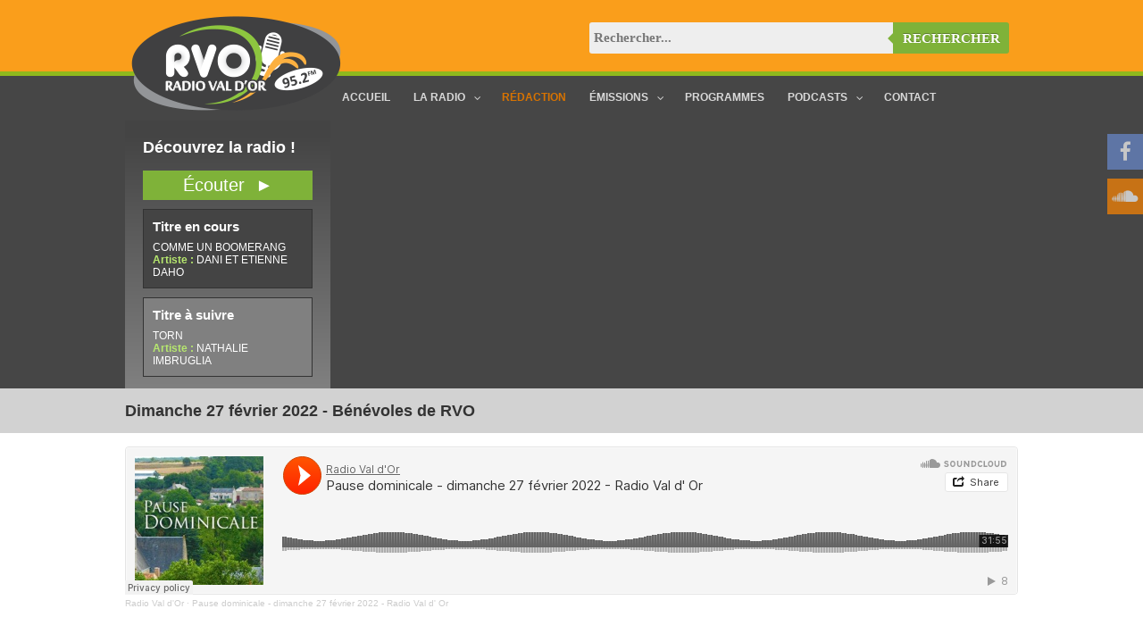

--- FILE ---
content_type: text/html; charset=UTF-8
request_url: http://www.radiovaldor.com/dimanche-27-fevrier-2022-benevoles-de-rvo/
body_size: 17802
content:
<!DOCTYPE html>
<!--[if IE 7]>
<html class="ie ie7" lang="fr-FR">
<![endif]-->
<!--[if IE 8]>
<html class="ie ie8" lang="fr-FR">
<![endif]-->
<!--[if !(IE 7) | !(IE 8)  ]><!-->
<html lang="fr-FR">
<!--<![endif]-->
<head>
<meta charset="UTF-8" />
<meta name="viewport" content="width=device-width" />
<meta property="og:title" content="La radio au coeur du Poitou" /> 
<meta property="og:image" content="http://www.radiovaldor.com/wp-content/themes/radiovaldor/img/logo.png"/>

<link rel="icon" href="http://www.radiovaldor.com/wp-content/themes/radiovaldor/img/favicon.ico" />
<link rel="icon" type="image/png" href="http://www.radiovaldor.com/wp-content/themes/radiovaldor/img/favicon.png" />
<link rel="stylesheet" type="text/css" href="http://www.radiovaldor.com/wp-content/themes/radiovaldor/style.css" media="screen" />
<link rel="pingback" href="http://www.radiovaldor.com/xmlrpc.php" />
<script type="text/javascript" src="http://www.radiovaldor.com/wp-content/themes/radiovaldor/js/jquery-1.4.2.min.js"></script>
<script type="text/javascript" src="http://www.radiovaldor.com/wp-content/themes/radiovaldor/js/jquery.bxslider.min.js"></script>
<link rel="stylesheet" type="text/css" href="http://www.radiovaldor.com/wp-content/themes/radiovaldor/jquery.bxslider.css" media="screen" />
<link href="//cdn-images.mailchimp.com/embedcode/classic-10_7.css" rel="stylesheet" type="text/css">
<style type="text/css">
	#mc_embed_signup{background:#fff; clear:left; font:14px Helvetica,Arial,sans-serif; }
</style>
<!--[if lt IE 9]>
<script src="http://www.radiovaldor.com/wp-content/themes/radiovaldor/js/html5.js" type="text/javascript"></script>
<![endif]-->
<script type="text/javascript">
<!--
	function open_infos()
	{
		//document.getElementById("load").innerHTML = '<img src="http://www.radiovaldor.com/wp-content/themes/radiovaldor/img/ajax-loader.gif" width="210" height="10"/>';
		width = 360;
		height = 350;
		if(window.innerWidth)
		{
			var left = (window.innerWidth-width)/2;
			var top = (window.innerHeight-height)/2;
		}
		else
		{
			var left = (document.body.clientWidth-width)/2;
			var top = (document.body.clientHeight-height)/2;
		}
		window.open('http://www.radiovaldor.com/wp-content/themes/radiovaldor/streamingpopup.php','streaming','menubar=no, location=no, resizable=no,scrollbars=no, top='+top+', left='+left+', width='+width+', height='+height+'');
		
	}
-->
</script>
<script type="text/javascript">
$(document).ready(function(){
    $('.bxslider').bxSlider({
        auto: true,
    });
});
</script>
<script type="text/javascript">
  (function(i,s,o,g,r,a,m){i['GoogleAnalyticsObject']=r;i[r]=i[r]||function(){
  (i[r].q=i[r].q||[]).push(arguments)},i[r].l=1*new Date();a=s.createElement(o),
  m=s.getElementsByTagName(o)[0];a.async=1;a.src=g;m.parentNode.insertBefore(a,m)
  })(window,document,'script','//www.google-analytics.com/analytics.js','ga');

  ga('create', 'UA-47093520-1', 'radiovaldor.com');
  ga('send', 'pageview');

</script>

	  <meta name='robots' content='index, follow, max-image-preview:large, max-snippet:-1, max-video-preview:-1' />

	<!-- This site is optimized with the Yoast SEO plugin v19.13 - https://yoast.com/wordpress/plugins/seo/ -->
	<title>Dimanche 27 février 2022 - Bénévoles de RVO - Radio Val d&#039;Or</title>
	<link rel="canonical" href="http://www.radiovaldor.com/dimanche-27-fevrier-2022-benevoles-de-rvo/" />
	<meta property="og:locale" content="fr_FR" />
	<meta property="og:type" content="article" />
	<meta property="og:title" content="Dimanche 27 février 2022 - Bénévoles de RVO - Radio Val d&#039;Or" />
	<meta property="og:description" content="Radio Val d&#x27;Or · Pause dominicale - dimanche 27 février 2022 - Radio Val d&#x27; Or" />
	<meta property="og:url" content="http://www.radiovaldor.com/dimanche-27-fevrier-2022-benevoles-de-rvo/" />
	<meta property="og:site_name" content="Radio Val d&#039;Or" />
	<meta property="article:publisher" content="https://www.facebook.com/pages/Radio-val-dor-Officiel/144296155605891" />
	<meta property="article:published_time" content="2022-02-25T13:12:01+00:00" />
	<meta property="article:modified_time" content="2022-02-25T13:12:02+00:00" />
	<meta name="author" content="admin-rvo" />
	<meta name="twitter:label1" content="Écrit par" />
	<meta name="twitter:data1" content="admin-rvo" />
	<meta name="twitter:label2" content="Durée de lecture estimée" />
	<meta name="twitter:data2" content="1 minute" />
	<script type="application/ld+json" class="yoast-schema-graph">{"@context":"https://schema.org","@graph":[{"@type":"WebPage","@id":"http://www.radiovaldor.com/dimanche-27-fevrier-2022-benevoles-de-rvo/","url":"http://www.radiovaldor.com/dimanche-27-fevrier-2022-benevoles-de-rvo/","name":"Dimanche 27 février 2022 - Bénévoles de RVO - Radio Val d&#039;Or","isPartOf":{"@id":"http://www.radiovaldor.com/#website"},"datePublished":"2022-02-25T13:12:01+00:00","dateModified":"2022-02-25T13:12:02+00:00","author":{"@id":"http://www.radiovaldor.com/#/schema/person/0d9cbf0b426c05f1c97e574278ba786d"},"breadcrumb":{"@id":"http://www.radiovaldor.com/dimanche-27-fevrier-2022-benevoles-de-rvo/#breadcrumb"},"inLanguage":"fr-FR","potentialAction":[{"@type":"ReadAction","target":["http://www.radiovaldor.com/dimanche-27-fevrier-2022-benevoles-de-rvo/"]}]},{"@type":"BreadcrumbList","@id":"http://www.radiovaldor.com/dimanche-27-fevrier-2022-benevoles-de-rvo/#breadcrumb","itemListElement":[{"@type":"ListItem","position":1,"name":"Accueil","item":"http://www.radiovaldor.com/"},{"@type":"ListItem","position":2,"name":"Dimanche 27 février 2022 - Bénévoles de RVO"}]},{"@type":"WebSite","@id":"http://www.radiovaldor.com/#website","url":"http://www.radiovaldor.com/","name":"Radio Val d&#039;Or","description":"La radio au coeur du Poitou","potentialAction":[{"@type":"SearchAction","target":{"@type":"EntryPoint","urlTemplate":"http://www.radiovaldor.com/?s={search_term_string}"},"query-input":"required name=search_term_string"}],"inLanguage":"fr-FR"},{"@type":"Person","@id":"http://www.radiovaldor.com/#/schema/person/0d9cbf0b426c05f1c97e574278ba786d","name":"admin-rvo"}]}</script>
	<!-- / Yoast SEO plugin. -->


<link rel='dns-prefetch' href='//maps.googleapis.com' />
<link rel='dns-prefetch' href='//fonts.googleapis.com' />
<script type="text/javascript">
window._wpemojiSettings = {"baseUrl":"https:\/\/s.w.org\/images\/core\/emoji\/14.0.0\/72x72\/","ext":".png","svgUrl":"https:\/\/s.w.org\/images\/core\/emoji\/14.0.0\/svg\/","svgExt":".svg","source":{"concatemoji":"http:\/\/www.radiovaldor.com\/wp-includes\/js\/wp-emoji-release.min.js?ver=6.1.9"}};
/*! This file is auto-generated */
!function(e,a,t){var n,r,o,i=a.createElement("canvas"),p=i.getContext&&i.getContext("2d");function s(e,t){var a=String.fromCharCode,e=(p.clearRect(0,0,i.width,i.height),p.fillText(a.apply(this,e),0,0),i.toDataURL());return p.clearRect(0,0,i.width,i.height),p.fillText(a.apply(this,t),0,0),e===i.toDataURL()}function c(e){var t=a.createElement("script");t.src=e,t.defer=t.type="text/javascript",a.getElementsByTagName("head")[0].appendChild(t)}for(o=Array("flag","emoji"),t.supports={everything:!0,everythingExceptFlag:!0},r=0;r<o.length;r++)t.supports[o[r]]=function(e){if(p&&p.fillText)switch(p.textBaseline="top",p.font="600 32px Arial",e){case"flag":return s([127987,65039,8205,9895,65039],[127987,65039,8203,9895,65039])?!1:!s([55356,56826,55356,56819],[55356,56826,8203,55356,56819])&&!s([55356,57332,56128,56423,56128,56418,56128,56421,56128,56430,56128,56423,56128,56447],[55356,57332,8203,56128,56423,8203,56128,56418,8203,56128,56421,8203,56128,56430,8203,56128,56423,8203,56128,56447]);case"emoji":return!s([129777,127995,8205,129778,127999],[129777,127995,8203,129778,127999])}return!1}(o[r]),t.supports.everything=t.supports.everything&&t.supports[o[r]],"flag"!==o[r]&&(t.supports.everythingExceptFlag=t.supports.everythingExceptFlag&&t.supports[o[r]]);t.supports.everythingExceptFlag=t.supports.everythingExceptFlag&&!t.supports.flag,t.DOMReady=!1,t.readyCallback=function(){t.DOMReady=!0},t.supports.everything||(n=function(){t.readyCallback()},a.addEventListener?(a.addEventListener("DOMContentLoaded",n,!1),e.addEventListener("load",n,!1)):(e.attachEvent("onload",n),a.attachEvent("onreadystatechange",function(){"complete"===a.readyState&&t.readyCallback()})),(e=t.source||{}).concatemoji?c(e.concatemoji):e.wpemoji&&e.twemoji&&(c(e.twemoji),c(e.wpemoji)))}(window,document,window._wpemojiSettings);
</script>
<style type="text/css">
img.wp-smiley,
img.emoji {
	display: inline !important;
	border: none !important;
	box-shadow: none !important;
	height: 1em !important;
	width: 1em !important;
	margin: 0 0.07em !important;
	vertical-align: -0.1em !important;
	background: none !important;
	padding: 0 !important;
}
</style>
	<link rel='stylesheet' id='google-fonts-lato-css' href='http://fonts.googleapis.com/css?family=Lato%3A400%2C700&#038;ver=6.1.9' type='text/css' media='all' />
<link rel='stylesheet' id='sched-style-css' href='http://www.radiovaldor.com/wp-content/plugins/rdv-timetable/css/schedule.css?ver=6.1.9' type='text/css' media='all' />
<link rel='stylesheet' id='sched-icons-css' href='http://www.radiovaldor.com/wp-content/plugins/rdv-timetable/packages/icons/css/icons.min.css?ver=6.1.9' type='text/css' media='all' />
<link rel='stylesheet' id='sched-custom-css-css' href='http://www.radiovaldor.com/wp-admin/admin-ajax.php?action=sched_custom_css&#038;ver=6.1.9' type='text/css' media='all' />
<link rel='stylesheet' id='wp-block-library-css' href='http://www.radiovaldor.com/wp-includes/css/dist/block-library/style.min.css?ver=6.1.9' type='text/css' media='all' />
<link rel='stylesheet' id='classic-theme-styles-css' href='http://www.radiovaldor.com/wp-includes/css/classic-themes.min.css?ver=1' type='text/css' media='all' />
<style id='global-styles-inline-css' type='text/css'>
body{--wp--preset--color--black: #000000;--wp--preset--color--cyan-bluish-gray: #abb8c3;--wp--preset--color--white: #ffffff;--wp--preset--color--pale-pink: #f78da7;--wp--preset--color--vivid-red: #cf2e2e;--wp--preset--color--luminous-vivid-orange: #ff6900;--wp--preset--color--luminous-vivid-amber: #fcb900;--wp--preset--color--light-green-cyan: #7bdcb5;--wp--preset--color--vivid-green-cyan: #00d084;--wp--preset--color--pale-cyan-blue: #8ed1fc;--wp--preset--color--vivid-cyan-blue: #0693e3;--wp--preset--color--vivid-purple: #9b51e0;--wp--preset--gradient--vivid-cyan-blue-to-vivid-purple: linear-gradient(135deg,rgba(6,147,227,1) 0%,rgb(155,81,224) 100%);--wp--preset--gradient--light-green-cyan-to-vivid-green-cyan: linear-gradient(135deg,rgb(122,220,180) 0%,rgb(0,208,130) 100%);--wp--preset--gradient--luminous-vivid-amber-to-luminous-vivid-orange: linear-gradient(135deg,rgba(252,185,0,1) 0%,rgba(255,105,0,1) 100%);--wp--preset--gradient--luminous-vivid-orange-to-vivid-red: linear-gradient(135deg,rgba(255,105,0,1) 0%,rgb(207,46,46) 100%);--wp--preset--gradient--very-light-gray-to-cyan-bluish-gray: linear-gradient(135deg,rgb(238,238,238) 0%,rgb(169,184,195) 100%);--wp--preset--gradient--cool-to-warm-spectrum: linear-gradient(135deg,rgb(74,234,220) 0%,rgb(151,120,209) 20%,rgb(207,42,186) 40%,rgb(238,44,130) 60%,rgb(251,105,98) 80%,rgb(254,248,76) 100%);--wp--preset--gradient--blush-light-purple: linear-gradient(135deg,rgb(255,206,236) 0%,rgb(152,150,240) 100%);--wp--preset--gradient--blush-bordeaux: linear-gradient(135deg,rgb(254,205,165) 0%,rgb(254,45,45) 50%,rgb(107,0,62) 100%);--wp--preset--gradient--luminous-dusk: linear-gradient(135deg,rgb(255,203,112) 0%,rgb(199,81,192) 50%,rgb(65,88,208) 100%);--wp--preset--gradient--pale-ocean: linear-gradient(135deg,rgb(255,245,203) 0%,rgb(182,227,212) 50%,rgb(51,167,181) 100%);--wp--preset--gradient--electric-grass: linear-gradient(135deg,rgb(202,248,128) 0%,rgb(113,206,126) 100%);--wp--preset--gradient--midnight: linear-gradient(135deg,rgb(2,3,129) 0%,rgb(40,116,252) 100%);--wp--preset--duotone--dark-grayscale: url('#wp-duotone-dark-grayscale');--wp--preset--duotone--grayscale: url('#wp-duotone-grayscale');--wp--preset--duotone--purple-yellow: url('#wp-duotone-purple-yellow');--wp--preset--duotone--blue-red: url('#wp-duotone-blue-red');--wp--preset--duotone--midnight: url('#wp-duotone-midnight');--wp--preset--duotone--magenta-yellow: url('#wp-duotone-magenta-yellow');--wp--preset--duotone--purple-green: url('#wp-duotone-purple-green');--wp--preset--duotone--blue-orange: url('#wp-duotone-blue-orange');--wp--preset--font-size--small: 13px;--wp--preset--font-size--medium: 20px;--wp--preset--font-size--large: 36px;--wp--preset--font-size--x-large: 42px;--wp--preset--spacing--20: 0.44rem;--wp--preset--spacing--30: 0.67rem;--wp--preset--spacing--40: 1rem;--wp--preset--spacing--50: 1.5rem;--wp--preset--spacing--60: 2.25rem;--wp--preset--spacing--70: 3.38rem;--wp--preset--spacing--80: 5.06rem;}:where(.is-layout-flex){gap: 0.5em;}body .is-layout-flow > .alignleft{float: left;margin-inline-start: 0;margin-inline-end: 2em;}body .is-layout-flow > .alignright{float: right;margin-inline-start: 2em;margin-inline-end: 0;}body .is-layout-flow > .aligncenter{margin-left: auto !important;margin-right: auto !important;}body .is-layout-constrained > .alignleft{float: left;margin-inline-start: 0;margin-inline-end: 2em;}body .is-layout-constrained > .alignright{float: right;margin-inline-start: 2em;margin-inline-end: 0;}body .is-layout-constrained > .aligncenter{margin-left: auto !important;margin-right: auto !important;}body .is-layout-constrained > :where(:not(.alignleft):not(.alignright):not(.alignfull)){max-width: var(--wp--style--global--content-size);margin-left: auto !important;margin-right: auto !important;}body .is-layout-constrained > .alignwide{max-width: var(--wp--style--global--wide-size);}body .is-layout-flex{display: flex;}body .is-layout-flex{flex-wrap: wrap;align-items: center;}body .is-layout-flex > *{margin: 0;}:where(.wp-block-columns.is-layout-flex){gap: 2em;}.has-black-color{color: var(--wp--preset--color--black) !important;}.has-cyan-bluish-gray-color{color: var(--wp--preset--color--cyan-bluish-gray) !important;}.has-white-color{color: var(--wp--preset--color--white) !important;}.has-pale-pink-color{color: var(--wp--preset--color--pale-pink) !important;}.has-vivid-red-color{color: var(--wp--preset--color--vivid-red) !important;}.has-luminous-vivid-orange-color{color: var(--wp--preset--color--luminous-vivid-orange) !important;}.has-luminous-vivid-amber-color{color: var(--wp--preset--color--luminous-vivid-amber) !important;}.has-light-green-cyan-color{color: var(--wp--preset--color--light-green-cyan) !important;}.has-vivid-green-cyan-color{color: var(--wp--preset--color--vivid-green-cyan) !important;}.has-pale-cyan-blue-color{color: var(--wp--preset--color--pale-cyan-blue) !important;}.has-vivid-cyan-blue-color{color: var(--wp--preset--color--vivid-cyan-blue) !important;}.has-vivid-purple-color{color: var(--wp--preset--color--vivid-purple) !important;}.has-black-background-color{background-color: var(--wp--preset--color--black) !important;}.has-cyan-bluish-gray-background-color{background-color: var(--wp--preset--color--cyan-bluish-gray) !important;}.has-white-background-color{background-color: var(--wp--preset--color--white) !important;}.has-pale-pink-background-color{background-color: var(--wp--preset--color--pale-pink) !important;}.has-vivid-red-background-color{background-color: var(--wp--preset--color--vivid-red) !important;}.has-luminous-vivid-orange-background-color{background-color: var(--wp--preset--color--luminous-vivid-orange) !important;}.has-luminous-vivid-amber-background-color{background-color: var(--wp--preset--color--luminous-vivid-amber) !important;}.has-light-green-cyan-background-color{background-color: var(--wp--preset--color--light-green-cyan) !important;}.has-vivid-green-cyan-background-color{background-color: var(--wp--preset--color--vivid-green-cyan) !important;}.has-pale-cyan-blue-background-color{background-color: var(--wp--preset--color--pale-cyan-blue) !important;}.has-vivid-cyan-blue-background-color{background-color: var(--wp--preset--color--vivid-cyan-blue) !important;}.has-vivid-purple-background-color{background-color: var(--wp--preset--color--vivid-purple) !important;}.has-black-border-color{border-color: var(--wp--preset--color--black) !important;}.has-cyan-bluish-gray-border-color{border-color: var(--wp--preset--color--cyan-bluish-gray) !important;}.has-white-border-color{border-color: var(--wp--preset--color--white) !important;}.has-pale-pink-border-color{border-color: var(--wp--preset--color--pale-pink) !important;}.has-vivid-red-border-color{border-color: var(--wp--preset--color--vivid-red) !important;}.has-luminous-vivid-orange-border-color{border-color: var(--wp--preset--color--luminous-vivid-orange) !important;}.has-luminous-vivid-amber-border-color{border-color: var(--wp--preset--color--luminous-vivid-amber) !important;}.has-light-green-cyan-border-color{border-color: var(--wp--preset--color--light-green-cyan) !important;}.has-vivid-green-cyan-border-color{border-color: var(--wp--preset--color--vivid-green-cyan) !important;}.has-pale-cyan-blue-border-color{border-color: var(--wp--preset--color--pale-cyan-blue) !important;}.has-vivid-cyan-blue-border-color{border-color: var(--wp--preset--color--vivid-cyan-blue) !important;}.has-vivid-purple-border-color{border-color: var(--wp--preset--color--vivid-purple) !important;}.has-vivid-cyan-blue-to-vivid-purple-gradient-background{background: var(--wp--preset--gradient--vivid-cyan-blue-to-vivid-purple) !important;}.has-light-green-cyan-to-vivid-green-cyan-gradient-background{background: var(--wp--preset--gradient--light-green-cyan-to-vivid-green-cyan) !important;}.has-luminous-vivid-amber-to-luminous-vivid-orange-gradient-background{background: var(--wp--preset--gradient--luminous-vivid-amber-to-luminous-vivid-orange) !important;}.has-luminous-vivid-orange-to-vivid-red-gradient-background{background: var(--wp--preset--gradient--luminous-vivid-orange-to-vivid-red) !important;}.has-very-light-gray-to-cyan-bluish-gray-gradient-background{background: var(--wp--preset--gradient--very-light-gray-to-cyan-bluish-gray) !important;}.has-cool-to-warm-spectrum-gradient-background{background: var(--wp--preset--gradient--cool-to-warm-spectrum) !important;}.has-blush-light-purple-gradient-background{background: var(--wp--preset--gradient--blush-light-purple) !important;}.has-blush-bordeaux-gradient-background{background: var(--wp--preset--gradient--blush-bordeaux) !important;}.has-luminous-dusk-gradient-background{background: var(--wp--preset--gradient--luminous-dusk) !important;}.has-pale-ocean-gradient-background{background: var(--wp--preset--gradient--pale-ocean) !important;}.has-electric-grass-gradient-background{background: var(--wp--preset--gradient--electric-grass) !important;}.has-midnight-gradient-background{background: var(--wp--preset--gradient--midnight) !important;}.has-small-font-size{font-size: var(--wp--preset--font-size--small) !important;}.has-medium-font-size{font-size: var(--wp--preset--font-size--medium) !important;}.has-large-font-size{font-size: var(--wp--preset--font-size--large) !important;}.has-x-large-font-size{font-size: var(--wp--preset--font-size--x-large) !important;}
.wp-block-navigation a:where(:not(.wp-element-button)){color: inherit;}
:where(.wp-block-columns.is-layout-flex){gap: 2em;}
.wp-block-pullquote{font-size: 1.5em;line-height: 1.6;}
</style>
<link rel='stylesheet' id='contact-form-7-css' href='http://www.radiovaldor.com/wp-content/plugins/contact-form-7/includes/css/styles.css?ver=5.7.2' type='text/css' media='all' />
<link rel='stylesheet' id='wp-lightbox-2.min.css-css' href='http://www.radiovaldor.com/wp-content/plugins/wp-lightbox-2/styles/lightbox.min.css?ver=1.3.4' type='text/css' media='all' />
<link rel='stylesheet' id='ubermenu-css' href='http://www.radiovaldor.com/wp-content/plugins/ubermenu/pro/assets/css/ubermenu.min.css?ver=3.2.2.1' type='text/css' media='all' />
<link rel='stylesheet' id='ubermenu-black-white-2-css' href='http://www.radiovaldor.com/wp-content/plugins/ubermenu/assets/css/skins/blackwhite2.css?ver=6.1.9' type='text/css' media='all' />
<link rel='stylesheet' id='ubermenu-font-awesome-css' href='http://www.radiovaldor.com/wp-content/plugins/ubermenu/assets/css/fontawesome/css/font-awesome.min.css?ver=4.3' type='text/css' media='all' />
<link rel='stylesheet' id='tw-pagination-css' href='http://www.radiovaldor.com/wp-content/plugins/tw-pagination/tw-pagination.css?ver=1.0' type='text/css' media='screen' />
<script type='text/javascript' src='http://www.radiovaldor.com/wp-includes/js/jquery/jquery.min.js?ver=3.6.1' id='jquery-core-js'></script>
<script type='text/javascript' src='http://www.radiovaldor.com/wp-includes/js/jquery/jquery-migrate.min.js?ver=3.3.2' id='jquery-migrate-js'></script>
<script type='text/javascript' src='http://www.radiovaldor.com/wp-content/plugins/rdv-timetable/packages/color-mix/colormix-2.0.0.js?ver=6.1.9' id='ColorMix-js'></script>
<script type='text/javascript' src='http://www.radiovaldor.com/wp-content/plugins/rdv-timetable/js/schedule.js?ver=6.1.9' id='sched-script-js'></script>
<link rel="https://api.w.org/" href="http://www.radiovaldor.com/wp-json/" /><link rel="alternate" type="application/json" href="http://www.radiovaldor.com/wp-json/wp/v2/posts/16204" /><link rel="EditURI" type="application/rsd+xml" title="RSD" href="http://www.radiovaldor.com/xmlrpc.php?rsd" />
<link rel="wlwmanifest" type="application/wlwmanifest+xml" href="http://www.radiovaldor.com/wp-includes/wlwmanifest.xml" />
<meta name="generator" content="WordPress 6.1.9" />
<link rel='shortlink' href='http://www.radiovaldor.com/?p=16204' />
<link rel="alternate" type="application/json+oembed" href="http://www.radiovaldor.com/wp-json/oembed/1.0/embed?url=http%3A%2F%2Fwww.radiovaldor.com%2Fdimanche-27-fevrier-2022-benevoles-de-rvo%2F" />
<link rel="alternate" type="text/xml+oembed" href="http://www.radiovaldor.com/wp-json/oembed/1.0/embed?url=http%3A%2F%2Fwww.radiovaldor.com%2Fdimanche-27-fevrier-2022-benevoles-de-rvo%2F&#038;format=xml" />
<script type='text/javascript' data-cfasync='false'>var _mmunch = {'front': false, 'page': false, 'post': false, 'category': false, 'author': false, 'search': false, 'attachment': false, 'tag': false};_mmunch['post'] = true; _mmunch['postData'] = {"ID":16204,"post_name":"dimanche-27-fevrier-2022-benevoles-de-rvo","post_title":"Dimanche 27 f\u00e9vrier 2022 - B\u00e9n\u00e9voles de RVO","post_type":"post","post_author":"1","post_status":"publish"}; _mmunch['postCategories'] = [{"term_id":30,"name":"Pause Dominicale","slug":"pausedominicale","term_group":0,"term_taxonomy_id":30,"taxonomy":"category","description":"","parent":3,"count":571,"filter":"raw","cat_ID":30,"category_count":571,"category_description":"","cat_name":"Pause Dominicale","category_nicename":"pausedominicale","category_parent":3}]; _mmunch['postTags'] = [{"term_id":6041,"name":"dimanche 27 f\u00e9vrier 2022","slug":"dimanche-27-fevrier-2022","term_group":0,"term_taxonomy_id":6041,"taxonomy":"post_tag","description":"","parent":0,"count":1,"filter":"raw"},{"term_id":115,"name":"pause dominicale","slug":"pause-dominicale","term_group":0,"term_taxonomy_id":115,"taxonomy":"post_tag","description":"","parent":0,"count":549,"filter":"raw"},{"term_id":300,"name":"radio val d'or","slug":"radio-val-dor","term_group":0,"term_taxonomy_id":300,"taxonomy":"post_tag","description":"","parent":0,"count":904,"filter":"raw"}]; _mmunch['postAuthor'] = {"name":"admin-rvo","ID":1};</script><script data-cfasync="false" src="//a.mailmunch.co/app/v1/site.js" id="mailmunch-script" data-plugin="mc_mm" data-mailmunch-site-id="210455" async></script><style id="ubermenu-custom-generated-css">
/** UberMenu Responsive Styles (Breakpoint Setting) **/
@media screen and (min-width: 1001px){
  .ubermenu{ display:block !important; } .ubermenu-responsive .ubermenu-item.ubermenu-hide-desktop{ display:none !important; } .ubermenu-responsive.ubermenu-retractors-responsive .ubermenu-retractor-mobile{ display:none; }   /* Force current submenu always open but below others */ .ubermenu-force-current-submenu .ubermenu-item-level-0.ubermenu-current-menu-item > .ubermenu-submenu-drop, .ubermenu-force-current-submenu .ubermenu-item-level-0.ubermenu-current-menu-ancestor > .ubermenu-submenu-drop {     display: block!important;     opacity: 1!important;     visibility: visible!important;     margin: 0!important;     top: auto!important;     height: auto;     z-index:19; }   /* Invert Horizontal menu to make subs go up */ .ubermenu-invert.ubermenu-horizontal .ubermenu-item-level-0 > .ubermenu-submenu-drop{      top:auto;      bottom:100%; } .ubermenu-invert.ubermenu-horizontal.ubermenu-sub-indicators .ubermenu-item-level-0.ubermenu-has-submenu-drop > .ubermenu-target:after{      content:"\f106"; }    /* Invert Vertical menu to make subs go left */ .ubermenu-invert.ubermenu-vertical .ubermenu-item-level-0 > .ubermenu-submenu-drop{   right:100%;   left:auto; } .ubermenu-invert.ubermenu-vertical.ubermenu-sub-indicators .ubermenu-item-level-0.ubermenu-item-has-children > a.ubermenu-target:after{   right:auto;   left:10px;   margin-top:-7px;   content:"\f104"; } .ubermenu-vertical.ubermenu-invert .ubermenu-item > .ubermenu-submenu-drop {   clip: rect(-5000px,5000px,5000px,-5000px); } .ubermenu-responsive-toggle{ display:none; }
}
@media screen and (max-width: 1000px){
   .ubermenu-responsive-toggle, .ubermenu-sticky-toggle-wrapper { display: block; }  .ubermenu-responsive{ width:100%; max-height:500px; visibility:visible; overflow:visible;  -webkit-transition:max-height 1s ease-in; transition:max-height .3s ease-in; } .ubermenu-responsive.ubermenu-items-align-center{     text-align:left; } .ubermenu-responsive.ubermenu{ margin:0; } .ubermenu-responsive.ubermenu .ubermenu-nav{ display:block; }  .ubermenu-responsive.ubermenu-responsive-nocollapse, .ubermenu-repsonsive.ubermenu-no-transitions{ display:block; max-height:none; }  .ubermenu-responsive.ubermenu-responsive-collapse{ max-height:none; visibility:visible; overflow:visible; } .ubermenu-responsive.ubermenu-responsive-collapse{ max-height:0; overflow:hidden !important; visibility:hidden; } .ubermenu-responsive.ubermenu-in-transition, .ubermenu-responsive.ubermenu-in-transition .ubermenu-nav{ overflow:hidden !important; visibility:visible; } .ubermenu-responsive.ubermenu-responsive-collapse:not(.ubermenu-in-transition){ border-top-width:0; border-bottom-width:0; } .ubermenu-responsive.ubermenu-responsive-collapse .ubermenu-item .ubermenu-submenu{ display:none; }  .ubermenu-responsive .ubermenu-item-level-0{ width:50%; } .ubermenu-responsive .ubermenu-item.ubermenu-item-level-0 > .ubermenu-target{ border:none; box-shadow:none; } .ubermenu-responsive .ubermenu-item.ubermenu-has-submenu-flyout{ position:static; } .ubermenu-responsive.ubermenu-sub-indicators .ubermenu-submenu-type-flyout .ubermenu-has-submenu-drop > .ubermenu-target:after{ content:"\f107"; }  .ubermenu-responsive .ubermenu-nav .ubermenu-item .ubermenu-submenu.ubermenu-submenu-drop{ width:100%; min-width:100%; max-width:100%; top:auto; left:0 !important; } .ubermenu-responsive.ubermenu-has-border .ubermenu-nav .ubermenu-item .ubermenu-submenu.ubermenu-submenu-drop{ left: -1px !important; /* For borders */ } .ubermenu-responsive .ubermenu-submenu.ubermenu-submenu-type-mega > .ubermenu-item.ubermenu-column{ min-height:0; border-left:none; } .ubermenu-responsive .ubermenu-item.ubermenu-active > .ubermenu-submenu.ubermenu-submenu-type-mega{     max-height:none;     height:auto;/*prevent overflow scrolling since android is still finicky*/     overflow:visible; } .ubermenu-responsive.ubermenu-transition-slide .ubermenu-item.ubermenu-in-transition > .ubermenu-submenu-drop{ max-height:1000px; /* because of slide transition */ } .ubermenu .ubermenu-submenu-type-flyout .ubermenu-submenu-type-mega{ min-height:0; } .ubermenu.ubermenu-responsive .ubermenu-column, .ubermenu.ubermenu-responsive .ubermenu-column-auto{ min-width:50%; } .ubermenu.ubermenu-responsive .ubermenu-autoclear > .ubermenu-column{ clear:none; } .ubermenu.ubermenu-responsive .ubermenu-column:nth-of-type(2n+1){ clear:both; } .ubermenu.ubermenu-responsive .ubermenu-submenu-retractor-top:not(.ubermenu-submenu-retractor-top-2) .ubermenu-column:nth-of-type(2n+1){ clear:none; } .ubermenu.ubermenu-responsive .ubermenu-submenu-retractor-top:not(.ubermenu-submenu-retractor-top-2) .ubermenu-column:nth-of-type(2n+2){ clear:both; }   .ubermenu.ubermenu-responsive .ubermenu-tabs, .ubermenu.ubermenu-responsive .ubermenu-tabs-group, .ubermenu.ubermenu-responsive .ubermenu-tab, .ubermenu.ubermenu-responsive .ubermenu-tab-content-panel{ /** TABS SHOULD BE 100%  ACCORDION */ width:100%; min-width:100%; max-width:100%; left:0; } .ubermenu.ubermenu-responsive .ubermenu-tabs, .ubermenu.ubermenu-responsive .ubermenu-tab-content-panel{ min-height:0 !important;/* Override Inline Style from JS */ } .ubermenu.ubermenu-responsive .ubermenu-tabs{ z-index:15; } .ubermenu.ubermenu-responsive .ubermenu-tab-content-panel{ z-index:20; } /* Tab Layering */ .ubermenu-responsive .ubermenu-tab{ position:relative; } .ubermenu-responsive .ubermenu-tab.ubermenu-active{ position:relative; z-index:20; } .ubermenu-responsive .ubermenu-tab > .ubermenu-target{ border-width:0 0 1px 0; } .ubermenu-responsive.ubermenu-sub-indicators .ubermenu-tabs > .ubermenu-tabs-group > .ubermenu-tab.ubermenu-has-submenu-drop > .ubermenu-target:after{ content:"\f107"; }  .ubermenu-responsive .ubermenu-tabs > .ubermenu-tabs-group > .ubermenu-tab > .ubermenu-tab-content-panel{ top:auto; border-width:1px; } .ubermenu-responsive .ubermenu-tab-layout-bottom > .ubermenu-tabs-group{ /*position:relative;*/ }   .ubermenu-reponsive .ubermenu-item-level-0 > .ubermenu-submenu-type-stack{ /* Top Level Stack Columns */ position:relative; }  .ubermenu-responsive .ubermenu-submenu-type-stack .ubermenu-column, .ubermenu-responsive .ubermenu-submenu-type-stack .ubermenu-column-auto{ /* Stack Columns */ width:100%; max-width:100%; }   .ubermenu-responsive .ubermenu-item-mini{ /* Mini items */ min-width:0; width:auto; float:left; clear:none !important; } .ubermenu-responsive .ubermenu-item.ubermenu-item-mini > a.ubermenu-target{ padding-left:20px; padding-right:20px; }   .ubermenu-responsive .ubermenu-item.ubermenu-hide-mobile{ /* Hiding items */ display:none !important; }  .ubermenu-responsive.ubermenu-hide-bkgs .ubermenu-submenu.ubermenu-submenu-bkg-img{ /** Hide Background Images in Submenu */ background-image:none; } .ubermenu.ubermenu-responsive .ubermenu-item-level-0.ubermenu-item-mini{ min-width:0; width:auto; } .ubermenu-vertical .ubermenu-item.ubermenu-item-level-0.ubermenu-relative.ubermenu-active > .ubermenu-submenu-drop.ubermenu-submenu-align-vertical_parent_item{     top:auto; } .ubermenu-responsive-toggle{ display:block; }
}
@media screen and (max-width: 480px){
  .ubermenu.ubermenu-responsive .ubermenu-item-level-0{ width:100%; } .ubermenu.ubermenu-responsive .ubermenu-column, .ubermenu.ubermenu-responsive .ubermenu-column-auto{ min-width:100%; } 
}


/** UberMenu Custom Menu Styles (Customizer) **/
/* main */
.ubermenu.ubermenu-main { background:none; border:none; box-shadow:none; }
.ubermenu.ubermenu-main .ubermenu-item-level-0 > .ubermenu-target { border:none; box-shadow:none; }
.ubermenu.ubermenu-main.ubermenu-horizontal .ubermenu-submenu-drop.ubermenu-submenu-align-left_edge_bar, .ubermenu.ubermenu-main.ubermenu-horizontal .ubermenu-submenu-drop.ubermenu-submenu-align-full_width { left:0; }
.ubermenu.ubermenu-main.ubermenu-horizontal .ubermenu-item-level-0.ubermenu-active > .ubermenu-submenu-drop, .ubermenu.ubermenu-main.ubermenu-horizontal:not(.ubermenu-transition-shift) .ubermenu-item-level-0 > .ubermenu-submenu-drop { margin-top:0; }
.ubermenu-main .ubermenu-item-level-0.ubermenu-current-menu-item > .ubermenu-target, .ubermenu-main .ubermenu-item-level-0.ubermenu-current-menu-parent > .ubermenu-target, .ubermenu-main .ubermenu-item-level-0.ubermenu-current-menu-ancestor > .ubermenu-target { background:#8fb91d; }
.ubermenu-main .ubermenu-item.ubermenu-item-level-0 > .ubermenu-highlight { background:#8fb91d; }
.ubermenu-main .ubermenu-item-level-0 > .ubermenu-target { border-left:1px solid #8e8e8e; padding-top:17px; padding-bottom:17px; padding-left:13px; padding-right:13px; }
.ubermenu-main.ubermenu-sub-indicators .ubermenu-item-level-0.ubermenu-has-submenu-drop > .ubermenu-target:not(.ubermenu-noindicator) { padding-right:28px; }
.ubermenu-main.ubermenu-sub-indicators .ubermenu-item-level-0.ubermenu-has-submenu-drop > .ubermenu-target.ubermenu-noindicator { padding-right:13px; }
.ubermenu-main .ubermenu-item-normal > .ubermenu-target,.ubermenu-main .ubermenu-submenu .ubermenu-target,.ubermenu-main .ubermenu-submenu .ubermenu-nonlink,.ubermenu-main .ubermenu-submenu .ubermenu-widget,.ubermenu-main .ubermenu-submenu .ubermenu-custom-content-padded,.ubermenu-main .ubermenu-submenu .ubermenu-retractor,.ubermenu-main .ubermenu-submenu .ubermenu-colgroup .ubermenu-column,.ubermenu-main .ubermenu-submenu.ubermenu-submenu-type-stack > .ubermenu-item-normal > .ubermenu-target,.ubermenu-main .ubermenu-submenu.ubermenu-submenu-padded { padding:10px; }
.ubermenu .ubermenu-grid-row { padding-right:10px; }
.ubermenu .ubermenu-grid-row .ubermenu-target { padding-right:0; }
.ubermenu-main .ubermenu-item-normal > .ubermenu-target { color:#2d2d2d; }
.ubermenu.ubermenu-main .ubermenu-item-normal > .ubermenu-target:hover, .ubermenu.ubermenu-main .ubermenu-item-normal:hover > .ubermenu-target, .ubermenu.ubermenu-main .ubermenu-item-normal.ubermenu-active > .ubermenu-target { color:#8fb91d; }
.ubermenu-main .ubermenu-submenu .ubermenu-divider > hr { border-top-color:#3a3a3a; }
.ubermenu-main .ubermenu-row { margin-bottom:5px; }


/** UberMenu Custom Menu Item Styles (Menu Item Settings) **/
/* 64 */    .ubermenu .ubermenu-submenu-id-64 > .ubermenu-column + .ubermenu-column:not(.ubermenu-clear-row) { border-left:1px solid #e0e0e0; }
            .ubermenu .ubermenu-submenu-id-64 > .ubermenu-column + .ubermenu-column-1-3:nth-child(3n+1) { border-left:none; }
            .ubermenu .ubermenu-active > .ubermenu-submenu.ubermenu-submenu-id-64 { padding:15px 0px 15px 0px; }
/* 92 */    .ubermenu .ubermenu-submenu-id-92 > .ubermenu-column + .ubermenu-column:not(.ubermenu-clear-row) { border-left:1px solid #e0e0e0; }
            .ubermenu .ubermenu-submenu-id-92 > .ubermenu-column + .ubermenu-column-1-3:nth-child(3n+1) { border-left:none; }
            .ubermenu .ubermenu-active > .ubermenu-submenu.ubermenu-submenu-id-92 { padding:15px 0px 15px 0px; }
/* 101 */   .ubermenu .ubermenu-item.ubermenu-item-101 > .ubermenu-target { color:#d87300; }
            .ubermenu .ubermenu-item.ubermenu-item-101.ubermenu-active > .ubermenu-target, .ubermenu .ubermenu-item.ubermenu-item-101:hover > .ubermenu-target, .ubermenu .ubermenu-submenu .ubermenu-item.ubermenu-item-101.ubermenu-active > .ubermenu-target, .ubermenu .ubermenu-submenu .ubermenu-item.ubermenu-item-101:hover > .ubermenu-target { color:#d87300; }
            .ubermenu .ubermenu-item.ubermenu-item-101.ubermenu-current-menu-item > .ubermenu-target,.ubermenu .ubermenu-item.ubermenu-item-101.ubermenu-current-menu-ancestor > .ubermenu-target { color:#d87300; }
/* 5768 */  .ubermenu .ubermenu-submenu-id-5768 > .ubermenu-column + .ubermenu-column:not(.ubermenu-clear-row) { border-left:1px solid #e0e0e0; }
            .ubermenu .ubermenu-submenu-id-5768 > .ubermenu-column + .ubermenu-column-1-3:nth-child(3n+1) { border-left:none; }
            .ubermenu .ubermenu-active > .ubermenu-submenu.ubermenu-submenu-id-5768 { padding:15px 0px 15px 0px; }


/** UberMenu Custom Tweaks (General Settings) **/
.ubermenu-skin-black-white-2 .ubermenu-submenu .ubermenu-item-header > .ubermenu-target{color:#333;}
.ubermenu-skin-black-white-2 .ubermenu-submenu .ubermenu-item-header > .ubermenu-target:hover{background-color:#ddd;}
#menu-item-101 a{color:#d87300!important;}
#menu-item-5397 a{color:#7fb239!important;}

/** UberMenu Custom Tweaks - Mobile **/
@media screen and (max-width:1000px){
.ubermenu.ubermenu-main{background:#333;}
}

/** UberMenu Custom Tweaks - Desktop **/
@media screen and (min-width:1001px){
.ubermenu.ubermenu-main{margin-left:230px;position:relative;z-index:5;}
}
/* Status: Loaded from Transient */

</style>		<style type="text/css" id="wp-custom-css">
			.grecaptcha-badge{visibility:hidden;}
#gallery-1 .gallery-item {
    padding-right: 20px;
}

.archives-rvo-menu {display:none!important}		</style>
		</head>
<body>

<script type="text/javascript">
jQuery(document).ready(function(jQuery) {
    var timeload   = 1000;      // Time first appearance
    var occ        = 10000;     // Time occ interval
    var position   = 'fixed';   // 'absolute' or 'fixed'
    var side       = 'right';   // 'left' or 'right' to place button at left or right position
    var shake      = 'no';     // 'yes or 'no' if anim shake
    var shakeinfo  = 'no';     // 'yes or 'no' display box info
    var pointbreak = 700;       // Point pixel break responsiv for hide
    var top        = 100;       // Position top (pixel)
    var timeopcase = 5000;      // Time to open btn-case
    function animb(e,s){"left"==side?jQuery(e).stop().animate({left:s},300):jQuery(e).stop().animate({right:s},300)}var ww=document.body.clientWidth;if(ww<=pointbreak)jQuery("#button-info-shake").remove();else{for(var lb='<span class="close-btn close-left">x</span>',rb='<span class="close-btn close-right">x</span>',dv=jQuery("#button-info-shake > *").length,i=0;dv>i;i++)top+=50,jQuery("#button-info-shake a:eq("+i+")").css("top",top);if(jQuery(".btn-shakeinfo").each(function(e){var s=jQuery(this).width(),t=-80-s+"px";"left"==side?(jQuery(this).stop().animate({left:t},300),jQuery(".ico-shake").css("right","-40px"),jQuery(".info-text-shake").css("left","0")):(jQuery(this).stop().animate({right:t},300),jQuery(".ico-shake").css("left","-40px"),jQuery(".info-text-shake").css("right","0")),jQuery(this).css("position",position),jQuery(".info-text-shake").hide()}),jQuery(".btn-shakeinfo").hover(function(){if(jQuery(".btn-shakeinfo").hasClass("open-box")&&!jQuery(this).hasClass("open-box")){jQuery(".open-box").removeClass("hover");var e=jQuery(".open-box").width(),s=-40-e+"px";animb(".open-box",s),jQuery(".open-box").css({opacity:"0.7","z-index":"9998"}),jQuery(".open-box .info-text-shake").slideUp(100),jQuery(".open-box .close-btn").remove(),jQuery(".open-box").removeClass("open-box")}jQuery(this).css("z-index","9999"),animb(this,"0px"),jQuery(this).addClass("hover");var t=jQuery(this).find(".info-text-shake");t.length&&"yes"==shakeinfo&&jQuery(".btn-shakeinfo.hover .info-text-shake").stop().delay(300).slideDown(200),!jQuery(this).hasClass("open-box")&&jQuery(this).hasClass("btn-case")&&(jQuery(this).addClass("open-box"),"left"==side?jQuery(this).prepend(lb):jQuery(this).prepend(rb)),jQuery(this).hasClass("btn-case")&&jQuery(this).css("opacity","1")},function(){if(jQuery(this).hasClass("btn-case"))jQuery(this).css({"z-index":"9999",opacity:"1"}),jQuery(this).removeClass("hover");else{jQuery(this).removeClass("hover");var e=jQuery(this).width(),s=-40-e+"px";animb(this,s),jQuery(this).css("z-index","9998"),jQuery(".btn-box .info-text-shake").slideUp(100)}}),jQuery(".btn-shakeinfo").on("click",".close-btn",function(){var e=jQuery(".btn-shakeinfo.hover"),s=jQuery(e).width(),t=-40-s+"px";animb(e,t),jQuery(e).css({"z-index":"9998",opacity:"0.7"}),jQuery(e).removeClass("open-box hover"),jQuery(e).find(".info-text-shake").slideUp(100),jQuery(this).remove()}),"yes"==shake&&!jQuery(".btn-shakeinfo").hasClass("hover"))var index=0,timetemp=setInterval(function(){if(!jQuery(".btn-shakeinfo").hasClass("hover"))var e=setInterval(function(){jQuery(".btn-shakeinfo").hasClass("hover")||jQuery(".ico-shake").eq(index).effect("shake",{direction:"up",times:3,distance:5}),index++,index>=dv&&(clearInterval(e),index=0)},500)},occ);if(setTimeout(function(){jQuery(".btn-shakeinfo").each(function(e){var s=jQuery(this).width(),t=-40-s+"px";jQuery(this).show(500),"left"==side?jQuery(this).animate({left:t},300):jQuery(this).animate({right:t},300)})},timeload),navigator.cookieEnabled)if(document.cookie.indexOf("news13")>=0)var xb=1;else{var today=new Date,expires=new Date;expires.setTime(today.getTime()+2592e5),document.cookie="news13="+encodeURIComponent("ok")+";expires="+expires.toGMTString();var xb=0}0==xb&&setTimeout(function(){jQuery(".btn-case").each(function(e){if(jQuery(this).hasClass("on")&&!jQuery(this).hasClass("open-box hover")){animb(this,"0px"),jQuery(this).css({"z-index":"9999",opacity:"1"}),jQuery(this).addClass("hover");var s=jQuery(this).find(".info-text-shake");s.length&&"yes"==shakeinfo&&jQuery(".btn-shakeinfo.hover .info-text-shake").stop().delay(300).slideDown(300),!jQuery(this).hasClass("open-box")&&jQuery(this).hasClass("btn-case")&&(jQuery(this).addClass("open-box"),"left"==side?jQuery(this).prepend(lb):jQuery(this).prepend(rb))}})},timeopcase)}

    jQuery('.loupe_mobile').click(function(){
        jQuery('.search_mobile').slideToggle();
    });
    jQuery('.close_search_mobile').click(function(){
        jQuery('.search_mobile').slideToggle();
    });
}); 
</script>
<div id="button-info-shake">

    <a href="https://www.facebook.com/pages/Radio-val-dor-Officiel/144296155605891" target="_blank" class="btn-shakeinfo btn-classic">
        FACEBOOK
        <span class="ico-shake"><i class="fa fa-facebook"></i></span>
    </a>
    <!-- Second item -->
    <a href="https://soundcloud.com/radio-val-dor" target="_blank" class="btn-shakeinfo btn-classic">
        SOUNDCLOUD
        <span class="ico-shake"><i class="fa fa-soundcloud"></i></span>
    </a>
	<!--<a href="http://www.radiovaldor.com/inscription-a-la-newsletter/" target="_blank" class="btn-shakeinfo">
        NEWSLETTER
        <span class="ico-shake"><i class="fa fa-envelope-o"></i></span>
    </a>-->
</div>
<script type="text/javascript">
    $(document).ready(function(){
        lecteur();
    });
    function getXMLHttpRequest() {
        var xhr = null;
        if (window.XMLHttpRequest || window.ActiveXObject) {
            if (window.ActiveXObject) {
                    try {
                    xhr = new ActiveXObject("Msxml2.XMLHTTP");
                    } catch(e) {
                    xhr = new ActiveXObject("Microsoft.XMLHTTP");
                    }
            } else {
                xhr = new XMLHttpRequest();
            }
        } else {
            alert("Votre navigateur ne supporte pas l'objet XMLHTTPRequest...");
            return null;
        }
        return xhr;
    }
    function lecteur(){
	
    var xhr = getXMLHttpRequest();
    xhr.onreadystatechange = function() {
        if (xhr.readyState == 4 && (xhr.status == 200 || xhr.status == 0)) {
            document.getElementById('infolecteur').innerHTML = xhr.responseText;
        }
    };
    xhr.open("POST", "http://www.radiovaldor.com/wp-content/themes/radiovaldor/conducteur.php", true);
    xhr.setRequestHeader("Content-Type", "application/x-www-form-urlencoded");
    xhr.send(null);
    window.setTimeout(lecteur, 15000);
    }
</script>
<div class="search_mobile">
    <form method="get" class="search_form_image_button cf" action="http://www.radiovaldor.com/">
        <input class="text_input" type="text" value="Rechercher..." name="s" id="s" onfocus="if (this.value == 'Rechercher...') {this.value = '';}" onblur="if (this.value == '') {this.value = 'Rechercher...';}" />
        <button type="submit">Rechercher</button>
</form>
    <span class="close_search_mobile">Fermer la recherche <i class="fa fa-times"></i></span>
</div>
<div id="background"></div>
<div class="wrapper">
	<div id="conteneur">
		<div id="content-header">
            <div id="bandeau-header">
                <div class="loupe_mobile"><i class="fa fa-search"></i></div>
                <div class="container-search"><form method="get" class="search_form_image_button cf" action="http://www.radiovaldor.com/">
        <input class="text_input" type="text" value="Rechercher..." name="s" id="s" onfocus="if (this.value == 'Rechercher...') {this.value = '';}" onblur="if (this.value == '') {this.value = 'Rechercher...';}" />
        <button type="submit">Rechercher</button>
</form>
</div>
            </div>
			<div id="content-menu">
                <div class="containeralign">
				<div id="content-logo">
                    <a href="http://www.radiovaldor.com" title="Radio Val d&#039;Or" rel="home"><img src="http://www.radiovaldor.com/wp-content/themes/radiovaldor/img/logo.png" alt="logo" /></a>
				</div>
                   
<!-- UberMenu [Configuration:main] [Theme Loc:menu_principal] [Integration:api] -->
<a class="ubermenu-responsive-toggle ubermenu-responsive-toggle-main ubermenu-skin-black-white-2 ubermenu-loc-menu_principal ubermenu-responsive-toggle-content-align-left ubermenu-responsive-toggle-align-full " data-ubermenu-target="ubermenu-main-4-menu_principal"><i class="fa fa-bars"></i>Menu</a><nav id="ubermenu-main-4-menu_principal" class="ubermenu ubermenu-nojs ubermenu-main ubermenu-menu-4 ubermenu-loc-menu_principal ubermenu-responsive ubermenu-responsive-1000 ubermenu-responsive-collapse ubermenu-horizontal ubermenu-transition-shift ubermenu-trigger-hover_intent ubermenu-skin-black-white-2 ubermenu-has-border ubermenu-bar-align-full ubermenu-items-align-left ubermenu-bound ubermenu-disable-submenu-scroll ubermenu-sub-indicators ubermenu-retractors-responsive"><ul id="ubermenu-nav-main-4-menu_principal" class="ubermenu-nav"><li id="menu-item-7" class="ubermenu-item ubermenu-item-type-custom ubermenu-item-object-custom ubermenu-item-home ubermenu-item-7 ubermenu-item-level-0 ubermenu-column ubermenu-column-auto" ><a class="ubermenu-target ubermenu-item-layout-default ubermenu-item-layout-text_only" href="http://www.radiovaldor.com" tabindex="0"><span class="ubermenu-target-title ubermenu-target-text">Accueil</span></a></li><li id="menu-item-116" class="ubermenu-item ubermenu-item-type-post_type ubermenu-item-object-post ubermenu-item-has-children ubermenu-item-116 ubermenu-item-level-0 ubermenu-column ubermenu-column-auto ubermenu-has-submenu-drop ubermenu-has-submenu-mega" ><a class="ubermenu-target ubermenu-item-layout-default ubermenu-item-layout-text_only" href="http://www.radiovaldor.com/presentation/" tabindex="0"><span class="ubermenu-target-title ubermenu-target-text">La radio</span></a><ul class="ubermenu-submenu ubermenu-submenu-id-116 ubermenu-submenu-type-auto ubermenu-submenu-type-mega ubermenu-submenu-drop ubermenu-submenu-align-full_width ubermenu-autoclear" ><li id="menu-item-114" class="ubermenu-item ubermenu-item-type-post_type ubermenu-item-object-post ubermenu-item-114 ubermenu-item-auto ubermenu-item-header ubermenu-item-level-1 ubermenu-column ubermenu-column-1-2" ><a class="ubermenu-target ubermenu-item-layout-default ubermenu-item-layout-text_only" href="http://www.radiovaldor.com/presentation/"><span class="ubermenu-target-title ubermenu-target-text">Présentation</span></a></li><li id="menu-item-112" class="ubermenu-item ubermenu-item-type-post_type ubermenu-item-object-post ubermenu-item-112 ubermenu-item-auto ubermenu-item-header ubermenu-item-level-1 ubermenu-column ubermenu-column-1-2" ><a class="ubermenu-target ubermenu-item-layout-default ubermenu-item-layout-text_only" href="http://www.radiovaldor.com/equipe/"><span class="ubermenu-target-title ubermenu-target-text">L'équipe</span></a></li><li id="menu-item-113" class="ubermenu-item ubermenu-item-type-post_type ubermenu-item-object-post ubermenu-item-113 ubermenu-item-auto ubermenu-item-header ubermenu-item-level-1 ubermenu-column ubermenu-column-1-2" ><a class="ubermenu-target ubermenu-item-layout-default ubermenu-item-layout-text_only" href="http://www.radiovaldor.com/partenaires/"><span class="ubermenu-target-title ubermenu-target-text">Partenaires</span></a></li><li id="menu-item-5874" class="ubermenu-item ubermenu-item-type-custom ubermenu-item-object-custom ubermenu-item-5874 ubermenu-item-auto ubermenu-item-header ubermenu-item-level-1 ubermenu-column ubermenu-column-1-2" ><a class="ubermenu-target ubermenu-item-layout-default ubermenu-item-layout-text_only" target="_blank" href="http://www.radiovaldor.com/wp-content/uploads/MAIL-2022-Brochure-RVO-Partenaires.pdf"><span class="ubermenu-target-title ubermenu-target-text">Consulter notre brochure</span></a></li><li id="menu-item-618" class="ubermenu-item ubermenu-item-type-post_type ubermenu-item-object-post ubermenu-item-618 ubermenu-item-auto ubermenu-item-header ubermenu-item-level-1 ubermenu-column ubermenu-column-1-2" ><a class="ubermenu-target ubermenu-item-layout-default ubermenu-item-layout-text_only" href="http://www.radiovaldor.com/votre-publicite-sur-rvo/"><span class="ubermenu-target-title ubermenu-target-text">Votre publicité sur RVO</span></a></li><li id="menu-item-5271" class="ubermenu-item ubermenu-item-type-post_type ubermenu-item-object-post ubermenu-item-5271 ubermenu-item-auto ubermenu-item-header ubermenu-item-level-1 ubermenu-column ubermenu-column-1-2" ><a class="ubermenu-target ubermenu-item-layout-default ubermenu-item-layout-text_only" href="http://www.radiovaldor.com/devenir-mecene-de-rvo/"><span class="ubermenu-target-title ubermenu-target-text">Devenir mécène de RVO</span></a></li><li id="menu-item-631" class="ubermenu-item ubermenu-item-type-post_type ubermenu-item-object-post ubermenu-item-631 ubermenu-item-auto ubermenu-item-header ubermenu-item-level-1 ubermenu-column ubermenu-column-1-2" ><a class="ubermenu-target ubermenu-item-layout-default ubermenu-item-layout-text_only" href="http://www.radiovaldor.com/adherez-lassociation-rvo/"><span class="ubermenu-target-title ubermenu-target-text">Adhérez à l'association RVO</span></a></li><li id="menu-item-433" class="ubermenu-item ubermenu-item-type-post_type ubermenu-item-object-post ubermenu-item-433 ubermenu-item-auto ubermenu-item-header ubermenu-item-level-1 ubermenu-column ubermenu-column-1-2" ><a class="ubermenu-target ubermenu-item-layout-default ubermenu-item-layout-text_only" href="http://www.radiovaldor.com/photos/"><span class="ubermenu-target-title ubermenu-target-text">Photos</span></a></li><li class="ubermenu-retractor ubermenu-retractor-mobile"><i class="fa fa-times"></i> Close</li></ul></li><li id="menu-item-101" class="ubermenu-item ubermenu-item-type-taxonomy ubermenu-item-object-category ubermenu-item-101 ubermenu-item-level-0 ubermenu-column ubermenu-column-auto" ><a class="ubermenu-target ubermenu-item-layout-default ubermenu-item-layout-text_only" href="http://www.radiovaldor.com/podcasts/laredaction/" tabindex="0"><span class="ubermenu-target-title ubermenu-target-text">Rédaction</span></a></li><li id="menu-item-64" class="ubermenu-item ubermenu-item-type-taxonomy ubermenu-item-object-category ubermenu-item-has-children ubermenu-item-64 ubermenu-item-level-0 ubermenu-column ubermenu-column-auto ubermenu-has-submenu-drop ubermenu-has-submenu-mega" ><a class="ubermenu-target ubermenu-item-layout-default ubermenu-item-layout-text_only" href="http://www.radiovaldor.com/emissions/" tabindex="0"><span class="ubermenu-target-title ubermenu-target-text">Émissions</span></a><ul class="ubermenu-submenu ubermenu-submenu-id-64 ubermenu-submenu-type-auto ubermenu-submenu-type-mega ubermenu-submenu-drop ubermenu-submenu-align-full_width ubermenu-autoclear" ><li id="menu-item-9756" class="ubermenu-item ubermenu-item-type-post_type ubermenu-item-object-post ubermenu-item-9756 ubermenu-item-auto ubermenu-item-header ubermenu-item-level-1 ubermenu-column ubermenu-column-1-3" ><a class="ubermenu-target ubermenu-item-layout-default ubermenu-item-layout-text_only" href="http://www.radiovaldor.com/5-bonnes-raisons-de/"><span class="ubermenu-target-title ubermenu-target-text">5 bonnes raisons de...</span></a></li><li id="menu-item-313" class="ubermenu-item ubermenu-item-type-post_type ubermenu-item-object-post ubermenu-item-313 ubermenu-item-auto ubermenu-item-header ubermenu-item-level-1 ubermenu-column ubermenu-column-1-3" ><a class="ubermenu-target ubermenu-item-layout-default ubermenu-item-layout-text_only" href="http://www.radiovaldor.com/livre-ouvert/"><span class="ubermenu-target-title ubermenu-target-text">À livre ouvert</span></a></li><li id="menu-item-12752" class="ubermenu-item ubermenu-item-type-post_type ubermenu-item-object-post ubermenu-item-12752 ubermenu-item-auto ubermenu-item-header ubermenu-item-level-1 ubermenu-column ubermenu-column-1-3" ><a class="ubermenu-target ubermenu-item-layout-default ubermenu-item-layout-text_only" href="http://www.radiovaldor.com/au-fond-du-frigo-2/"><span class="ubermenu-target-title ubermenu-target-text">Au fond du frigo</span></a></li><li id="menu-item-12744" class="ubermenu-item ubermenu-item-type-post_type ubermenu-item-object-post ubermenu-item-12744 ubermenu-item-auto ubermenu-item-header ubermenu-item-level-1 ubermenu-column ubermenu-column-1-3" ><a class="ubermenu-target ubermenu-item-layout-default ubermenu-item-layout-text_only" href="http://www.radiovaldor.com/bienvenue-chez-vous-2/"><span class="ubermenu-target-title ubermenu-target-text">Bienvenue chez vous</span></a></li><li id="menu-item-10352" class="ubermenu-item ubermenu-item-type-post_type ubermenu-item-object-post ubermenu-item-10352 ubermenu-item-auto ubermenu-item-header ubermenu-item-level-1 ubermenu-column ubermenu-column-1-3" ><a class="ubermenu-target ubermenu-item-layout-default ubermenu-item-layout-text_only" href="http://www.radiovaldor.com/bonjour-la-france/"><span class="ubermenu-target-title ubermenu-target-text">Bonjour la France</span></a></li><li id="menu-item-19861" class="ubermenu-item ubermenu-item-type-post_type ubermenu-item-object-post ubermenu-item-19861 ubermenu-item-auto ubermenu-item-header ubermenu-item-level-1 ubermenu-column ubermenu-column-1-3" ><a class="ubermenu-target ubermenu-item-layout-default ubermenu-item-layout-text_only" href="http://www.radiovaldor.com/au-coeur-de-thouars/"><span class="ubermenu-target-title ubermenu-target-text">Au Cœur de Thouars</span></a></li><li id="menu-item-19860" class="ubermenu-item ubermenu-item-type-post_type ubermenu-item-object-post ubermenu-item-19860 ubermenu-item-auto ubermenu-item-header ubermenu-item-level-1 ubermenu-column ubermenu-column-1-3" ><a class="ubermenu-target ubermenu-item-layout-default ubermenu-item-layout-text_only" href="http://www.radiovaldor.com/merci-mais-non-merci/"><span class="ubermenu-target-title ubermenu-target-text">Merci, mais non merci</span></a></li><li id="menu-item-19859" class="ubermenu-item ubermenu-item-type-post_type ubermenu-item-object-post ubermenu-item-19859 ubermenu-item-auto ubermenu-item-header ubermenu-item-level-1 ubermenu-column ubermenu-column-1-3" ><a class="ubermenu-target ubermenu-item-layout-default ubermenu-item-layout-text_only" href="http://www.radiovaldor.com/les-pepites-musicales-de/"><span class="ubermenu-target-title ubermenu-target-text"> Les pépites musicales de…</span></a></li><li id="menu-item-19858" class="ubermenu-item ubermenu-item-type-post_type ubermenu-item-object-post ubermenu-item-19858 ubermenu-item-auto ubermenu-item-header ubermenu-item-level-1 ubermenu-column ubermenu-column-1-3" ><a class="ubermenu-target ubermenu-item-layout-default ubermenu-item-layout-text_only" href="http://www.radiovaldor.com/le-disque-de-raffaele/"><span class="ubermenu-target-title ubermenu-target-text">Le disque de Raffaele</span></a></li><li id="menu-item-19548" class="ubermenu-item ubermenu-item-type-post_type ubermenu-item-object-post ubermenu-item-19548 ubermenu-item-auto ubermenu-item-header ubermenu-item-level-1 ubermenu-column ubermenu-column-1-3" ><a class="ubermenu-target ubermenu-item-layout-default ubermenu-item-layout-text_only" href="http://www.radiovaldor.com/cinema-dhier-et-daujourdhui/"><span class="ubermenu-target-title ubermenu-target-text">Cinéma d’hier et d’aujourd’hui</span></a></li><li id="menu-item-12787" class="ubermenu-item ubermenu-item-type-post_type ubermenu-item-object-post ubermenu-item-12787 ubermenu-item-auto ubermenu-item-header ubermenu-item-level-1 ubermenu-column ubermenu-column-1-3" ><a class="ubermenu-target ubermenu-item-layout-default ubermenu-item-layout-text_only" href="http://www.radiovaldor.com/coup-de-coeur-2/"><span class="ubermenu-target-title ubermenu-target-text">Coup de coeur</span></a></li><li id="menu-item-9023" class="ubermenu-item ubermenu-item-type-post_type ubermenu-item-object-post ubermenu-item-9023 ubermenu-item-auto ubermenu-item-header ubermenu-item-level-1 ubermenu-column ubermenu-column-1-3" ><a class="ubermenu-target ubermenu-item-layout-default ubermenu-item-layout-text_only" href="http://www.radiovaldor.com/dance-party/"><span class="ubermenu-target-title ubermenu-target-text">Dance Party</span></a></li><li id="menu-item-9768" class="ubermenu-item ubermenu-item-type-post_type ubermenu-item-object-post ubermenu-item-9768 ubermenu-item-auto ubermenu-item-header ubermenu-item-level-1 ubermenu-column ubermenu-column-1-3" ><a class="ubermenu-target ubermenu-item-layout-default ubermenu-item-layout-text_only" href="http://www.radiovaldor.com/dis-donc-ca-date-un-peu/"><span class="ubermenu-target-title ubermenu-target-text">Dis-donc, ça date un peu !</span></a></li><li id="menu-item-9211" class="ubermenu-item ubermenu-item-type-post_type ubermenu-item-object-post ubermenu-item-9211 ubermenu-item-auto ubermenu-item-header ubermenu-item-level-1 ubermenu-column ubermenu-column-1-3" ><a class="ubermenu-target ubermenu-item-layout-default ubermenu-item-layout-text_only" href="http://www.radiovaldor.com/exotique-2/"><span class="ubermenu-target-title ubermenu-target-text">Exotique</span></a></li><li id="menu-item-10397" class="ubermenu-item ubermenu-item-type-post_type ubermenu-item-object-post ubermenu-item-10397 ubermenu-item-auto ubermenu-item-header ubermenu-item-level-1 ubermenu-column ubermenu-column-1-3" ><a class="ubermenu-target ubermenu-item-layout-default ubermenu-item-layout-text_only" href="http://www.radiovaldor.com/generation-show-biz/"><span class="ubermenu-target-title ubermenu-target-text">Génération show-biz</span></a></li><li id="menu-item-19550" class="ubermenu-item ubermenu-item-type-post_type ubermenu-item-object-post ubermenu-item-19550 ubermenu-item-auto ubermenu-item-header ubermenu-item-level-1 ubermenu-column ubermenu-column-1-3" ><a class="ubermenu-target ubermenu-item-layout-default ubermenu-item-layout-text_only" href="http://www.radiovaldor.com/la-musique-donne-des-ailes/"><span class="ubermenu-target-title ubermenu-target-text">La musique donne des ailes</span></a></li><li id="menu-item-9761" class="ubermenu-item ubermenu-item-type-post_type ubermenu-item-object-post ubermenu-item-9761 ubermenu-item-auto ubermenu-item-header ubermenu-item-level-1 ubermenu-column ubermenu-column-1-3" ><a class="ubermenu-target ubermenu-item-layout-default ubermenu-item-layout-text_only" href="http://www.radiovaldor.com/la-pause-du-chef/"><span class="ubermenu-target-title ubermenu-target-text">La pause du chef</span></a></li><li id="menu-item-19547" class="ubermenu-item ubermenu-item-type-post_type ubermenu-item-object-post ubermenu-item-19547 ubermenu-item-auto ubermenu-item-header ubermenu-item-level-1 ubermenu-column ubermenu-column-1-3" ><a class="ubermenu-target ubermenu-item-layout-default ubermenu-item-layout-text_only" href="http://www.radiovaldor.com/la-pensee-de-tonio/"><span class="ubermenu-target-title ubermenu-target-text">La pensée de Tonio</span></a></li><li id="menu-item-18897" class="ubermenu-item ubermenu-item-type-post_type ubermenu-item-object-post ubermenu-item-18897 ubermenu-item-auto ubermenu-item-header ubermenu-item-level-1 ubermenu-column ubermenu-column-1-3" ><a class="ubermenu-target ubermenu-item-layout-default ubermenu-item-layout-text_only" href="http://www.radiovaldor.com/les-petits-plats-dans-les-grands/"><span class="ubermenu-target-title ubermenu-target-text">Les petits plats de Myriam</span></a></li><li id="menu-item-78" class="ubermenu-item ubermenu-item-type-post_type ubermenu-item-object-post ubermenu-item-78 ubermenu-item-auto ubermenu-item-header ubermenu-item-level-1 ubermenu-column ubermenu-column-1-3" ><a class="ubermenu-target ubermenu-item-layout-default ubermenu-item-layout-text_only" href="http://www.radiovaldor.com/meli-melo/"><span class="ubermenu-target-title ubermenu-target-text">Méli Mélo</span></a></li><li id="menu-item-15831" class="ubermenu-item ubermenu-item-type-post_type ubermenu-item-object-post ubermenu-item-15831 ubermenu-item-auto ubermenu-item-header ubermenu-item-level-1 ubermenu-column ubermenu-column-1-3" ><a class="ubermenu-target ubermenu-item-layout-default ubermenu-item-layout-text_only" href="http://www.radiovaldor.com/mfr-enchantee-2/"><span class="ubermenu-target-title ubermenu-target-text">MFR enchantée</span></a></li><li id="menu-item-17167" class="ubermenu-item ubermenu-item-type-post_type ubermenu-item-object-post ubermenu-item-17167 ubermenu-item-auto ubermenu-item-header ubermenu-item-level-1 ubermenu-column ubermenu-column-1-3" ><a class="ubermenu-target ubermenu-item-layout-default ubermenu-item-layout-text_only" href="http://www.radiovaldor.com/mix-party/"><span class="ubermenu-target-title ubermenu-target-text">Mix Party</span></a></li><li id="menu-item-19549" class="ubermenu-item ubermenu-item-type-post_type ubermenu-item-object-post ubermenu-item-19549 ubermenu-item-auto ubermenu-item-header ubermenu-item-level-1 ubermenu-column ubermenu-column-1-3" ><a class="ubermenu-target ubermenu-item-layout-default ubermenu-item-layout-text_only" href="http://www.radiovaldor.com/one-a-dem/"><span class="ubermenu-target-title ubermenu-target-text">One A Dem</span></a></li><li id="menu-item-17425" class="ubermenu-item ubermenu-item-type-post_type ubermenu-item-object-post ubermenu-item-17425 ubermenu-item-auto ubermenu-item-header ubermenu-item-level-1 ubermenu-column ubermenu-column-1-3" ><a class="ubermenu-target ubermenu-item-layout-default ubermenu-item-layout-text_only" href="http://www.radiovaldor.com/patchwork-music/"><span class="ubermenu-target-title ubermenu-target-text">Patchwork Music</span></a></li><li id="menu-item-317" class="ubermenu-item ubermenu-item-type-post_type ubermenu-item-object-post ubermenu-item-317 ubermenu-item-auto ubermenu-item-header ubermenu-item-level-1 ubermenu-column ubermenu-column-1-3" ><a class="ubermenu-target ubermenu-item-layout-default ubermenu-item-layout-text_only" href="http://www.radiovaldor.com/pause-dominicale/"><span class="ubermenu-target-title ubermenu-target-text">Pause Dominicale</span></a></li><li id="menu-item-4759" class="ubermenu-item ubermenu-item-type-post_type ubermenu-item-object-post ubermenu-item-4759 ubermenu-item-auto ubermenu-item-header ubermenu-item-level-1 ubermenu-column ubermenu-column-1-3" ><a class="ubermenu-target ubermenu-item-layout-default ubermenu-item-layout-text_only" href="http://www.radiovaldor.com/portrait-dauteur/"><span class="ubermenu-target-title ubermenu-target-text">Portrait d'auteur</span></a></li><li id="menu-item-318" class="ubermenu-item ubermenu-item-type-post_type ubermenu-item-object-post ubermenu-item-318 ubermenu-item-auto ubermenu-item-header ubermenu-item-level-1 ubermenu-column ubermenu-column-1-3" ><a class="ubermenu-target ubermenu-item-layout-default ubermenu-item-layout-text_only" href="http://www.radiovaldor.com/radio-cancans/"><span class="ubermenu-target-title ubermenu-target-text">Radio Cancans</span></a></li><li id="menu-item-81" class="ubermenu-item ubermenu-item-type-post_type ubermenu-item-object-post ubermenu-item-81 ubermenu-item-auto ubermenu-item-header ubermenu-item-level-1 ubermenu-column ubermenu-column-1-3" ><a class="ubermenu-target ubermenu-item-layout-default ubermenu-item-layout-text_only" href="http://www.radiovaldor.com/rvo-top-30/"><span class="ubermenu-target-title ubermenu-target-text">RVO Top 30</span></a></li><li id="menu-item-82" class="ubermenu-item ubermenu-item-type-post_type ubermenu-item-object-post ubermenu-item-82 ubermenu-item-auto ubermenu-item-header ubermenu-item-level-1 ubermenu-column ubermenu-column-1-3" ><a class="ubermenu-target ubermenu-item-layout-default ubermenu-item-layout-text_only" href="http://www.radiovaldor.com/sur-un-air-daccordeon/"><span class="ubermenu-target-title ubermenu-target-text">Sur un air d'accordéon</span></a></li><li id="menu-item-4254" class="ubermenu-item ubermenu-item-type-post_type ubermenu-item-object-post ubermenu-item-4254 ubermenu-item-auto ubermenu-item-header ubermenu-item-level-1 ubermenu-column ubermenu-column-1-3" ><a class="ubermenu-target ubermenu-item-layout-default ubermenu-item-layout-text_only" href="http://www.radiovaldor.com/tous-picton/"><span class="ubermenu-target-title ubermenu-target-text">Tous Picton</span></a></li><li id="menu-item-13397" class="ubermenu-item ubermenu-item-type-post_type ubermenu-item-object-post ubermenu-item-13397 ubermenu-item-auto ubermenu-item-header ubermenu-item-level-1 ubermenu-column ubermenu-column-1-3" ><a class="ubermenu-target ubermenu-item-layout-default ubermenu-item-layout-text_only" href="http://www.radiovaldor.com/trajecthouars/"><span class="ubermenu-target-title ubermenu-target-text">Trajec'Thouars</span></a></li><li id="menu-item-6211" class="ubermenu-item ubermenu-item-type-post_type ubermenu-item-object-post ubermenu-item-6211 ubermenu-item-auto ubermenu-item-header ubermenu-item-level-1 ubermenu-column ubermenu-column-1-3" ><a class="ubermenu-target ubermenu-item-layout-default ubermenu-item-layout-text_only" href="http://www.radiovaldor.com/79-mon-departement/"><span class="ubermenu-target-title ubermenu-target-text">Radio Collège</span></a></li><li id="menu-item-9867" class="ubermenu-item ubermenu-item-type-post_type ubermenu-item-object-post ubermenu-item-9867 ubermenu-item-auto ubermenu-item-header ubermenu-item-level-1 ubermenu-column ubermenu-column-1-3" ><a class="ubermenu-target ubermenu-item-layout-default ubermenu-item-layout-text_only" href="http://www.radiovaldor.com/wizz-2/"><span class="ubermenu-target-title ubermenu-target-text">Wizz !</span></a></li><li class="ubermenu-retractor ubermenu-retractor-mobile"><i class="fa fa-times"></i> Close</li></ul></li><li id="menu-item-6165" class="ubermenu-item ubermenu-item-type-post_type ubermenu-item-object-page ubermenu-item-6165 ubermenu-item-level-0 ubermenu-column ubermenu-column-auto" ><a class="ubermenu-target ubermenu-item-layout-default ubermenu-item-layout-text_only" href="http://www.radiovaldor.com/les-programmes/" tabindex="0"><span class="ubermenu-target-title ubermenu-target-text">Programmes</span></a></li><li id="menu-item-92" class="ubermenu-item ubermenu-item-type-taxonomy ubermenu-item-object-category ubermenu-current-post-ancestor ubermenu-item-has-children ubermenu-item-92 ubermenu-item-level-0 ubermenu-column ubermenu-column-auto ubermenu-has-submenu-drop ubermenu-has-submenu-mega" ><a class="ubermenu-target ubermenu-item-layout-default ubermenu-item-layout-text_only" href="http://www.radiovaldor.com/podcasts/" tabindex="0"><span class="ubermenu-target-title ubermenu-target-text">Podcasts</span></a><ul class="ubermenu-submenu ubermenu-submenu-id-92 ubermenu-submenu-type-auto ubermenu-submenu-type-mega ubermenu-submenu-drop ubermenu-submenu-align-full_width ubermenu-autoclear" ><li id="menu-item-9757" class="ubermenu-item ubermenu-item-type-taxonomy ubermenu-item-object-category ubermenu-item-9757 ubermenu-item-auto ubermenu-item-header ubermenu-item-level-1 ubermenu-column ubermenu-column-1-3" ><a class="ubermenu-target ubermenu-item-layout-default ubermenu-item-layout-text_only" href="http://www.radiovaldor.com/podcasts/5-bonnes-raisons-de/"><span class="ubermenu-target-title ubermenu-target-text">5 bonnes raisons de ..</span></a></li><li id="menu-item-19897" class="ubermenu-item ubermenu-item-type-taxonomy ubermenu-item-object-category ubermenu-item-19897 ubermenu-item-auto ubermenu-item-header ubermenu-item-level-1 ubermenu-column ubermenu-column-1-3" ><a class="ubermenu-target ubermenu-item-layout-default ubermenu-item-layout-text_only" href="http://www.radiovaldor.com/podcasts/au-coeur-de-thouars/"><span class="ubermenu-target-title ubermenu-target-text">Au Cœur de Thouars</span></a></li><li id="menu-item-12753" class="ubermenu-item ubermenu-item-type-taxonomy ubermenu-item-object-category ubermenu-item-12753 ubermenu-item-auto ubermenu-item-header ubermenu-item-level-1 ubermenu-column ubermenu-column-1-3" ><a class="ubermenu-target ubermenu-item-layout-default ubermenu-item-layout-text_only" href="http://www.radiovaldor.com/podcasts/au-fond-du-frigo/"><span class="ubermenu-target-title ubermenu-target-text">Au fond du frigo</span></a></li><li id="menu-item-12745" class="ubermenu-item ubermenu-item-type-taxonomy ubermenu-item-object-category ubermenu-item-12745 ubermenu-item-auto ubermenu-item-header ubermenu-item-level-1 ubermenu-column ubermenu-column-1-3" ><a class="ubermenu-target ubermenu-item-layout-default ubermenu-item-layout-text_only" href="http://www.radiovaldor.com/podcasts/bienvenue-chez-vous/"><span class="ubermenu-target-title ubermenu-target-text">Bienvenue chez vous</span></a></li><li id="menu-item-10353" class="ubermenu-item ubermenu-item-type-taxonomy ubermenu-item-object-category ubermenu-item-10353 ubermenu-item-auto ubermenu-item-header ubermenu-item-level-1 ubermenu-column ubermenu-column-1-3" ><a class="ubermenu-target ubermenu-item-layout-default ubermenu-item-layout-text_only" href="http://www.radiovaldor.com/podcasts/forge-et-roles/"><span class="ubermenu-target-title ubermenu-target-text">Forge &amp; Rôles</span></a></li><li id="menu-item-19565" class="ubermenu-item ubermenu-item-type-taxonomy ubermenu-item-object-category ubermenu-item-19565 ubermenu-item-auto ubermenu-item-header ubermenu-item-level-1 ubermenu-column ubermenu-column-1-3" ><a class="ubermenu-target ubermenu-item-layout-default ubermenu-item-layout-text_only" href="http://www.radiovaldor.com/podcasts/cinema-hier-aujourdhui/"><span class="ubermenu-target-title ubermenu-target-text">Cinéma d'hier et d'aujourd'hui</span></a></li><li id="menu-item-12788" class="ubermenu-item ubermenu-item-type-taxonomy ubermenu-item-object-category ubermenu-item-12788 ubermenu-item-auto ubermenu-item-header ubermenu-item-level-1 ubermenu-column ubermenu-column-1-3" ><a class="ubermenu-target ubermenu-item-layout-default ubermenu-item-layout-text_only" href="http://www.radiovaldor.com/podcasts/coup-de-coeur/"><span class="ubermenu-target-title ubermenu-target-text">Coup de coeur</span></a></li><li id="menu-item-9024" class="ubermenu-item ubermenu-item-type-taxonomy ubermenu-item-object-category ubermenu-item-9024 ubermenu-item-auto ubermenu-item-header ubermenu-item-level-1 ubermenu-column ubermenu-column-1-3" ><a class="ubermenu-target ubermenu-item-layout-default ubermenu-item-layout-text_only" href="http://www.radiovaldor.com/podcasts/dance-party/"><span class="ubermenu-target-title ubermenu-target-text">Dance Party</span></a></li><li id="menu-item-9769" class="ubermenu-item ubermenu-item-type-taxonomy ubermenu-item-object-category ubermenu-item-9769 ubermenu-item-auto ubermenu-item-header ubermenu-item-level-1 ubermenu-column ubermenu-column-1-3" ><a class="ubermenu-target ubermenu-item-layout-default ubermenu-item-layout-text_only" href="http://www.radiovaldor.com/podcasts/dis-donc-ca-date-un-peu/"><span class="ubermenu-target-title ubermenu-target-text">Dis-donc, ça date un peu !</span></a></li><li id="menu-item-19561" class="ubermenu-item ubermenu-item-type-taxonomy ubermenu-item-object-category ubermenu-item-19561 ubermenu-item-auto ubermenu-item-header ubermenu-item-level-1 ubermenu-column ubermenu-column-1-3" ><a class="ubermenu-target ubermenu-item-layout-default ubermenu-item-layout-text_only" href="http://www.radiovaldor.com/podcasts/du-blues-mais-pas-que/"><span class="ubermenu-target-title ubermenu-target-text">Du blues mais pas que</span></a></li><li id="menu-item-9212" class="ubermenu-item ubermenu-item-type-taxonomy ubermenu-item-object-category ubermenu-item-9212 ubermenu-item-auto ubermenu-item-header ubermenu-item-level-1 ubermenu-column ubermenu-column-1-3" ><a class="ubermenu-target ubermenu-item-layout-default ubermenu-item-layout-text_only" href="http://www.radiovaldor.com/podcasts/exotique/"><span class="ubermenu-target-title ubermenu-target-text">Exotique</span></a></li><li id="menu-item-10398" class="ubermenu-item ubermenu-item-type-taxonomy ubermenu-item-object-category ubermenu-item-10398 ubermenu-item-auto ubermenu-item-header ubermenu-item-level-1 ubermenu-column ubermenu-column-1-3" ><a class="ubermenu-target ubermenu-item-layout-default ubermenu-item-layout-text_only" href="http://www.radiovaldor.com/podcasts/generation-show-biz/"><span class="ubermenu-target-title ubermenu-target-text">Génération show-biz</span></a></li><li id="menu-item-19564" class="ubermenu-item ubermenu-item-type-taxonomy ubermenu-item-object-category ubermenu-item-19564 ubermenu-item-auto ubermenu-item-header ubermenu-item-level-1 ubermenu-column ubermenu-column-1-3" ><a class="ubermenu-target ubermenu-item-layout-default ubermenu-item-layout-text_only" href="http://www.radiovaldor.com/podcasts/la-musique-donne-des-ailes/"><span class="ubermenu-target-title ubermenu-target-text">La musique donne des ailes</span></a></li><li id="menu-item-9762" class="ubermenu-item ubermenu-item-type-taxonomy ubermenu-item-object-category ubermenu-item-9762 ubermenu-item-auto ubermenu-item-header ubermenu-item-level-1 ubermenu-column ubermenu-column-1-3" ><a class="ubermenu-target ubermenu-item-layout-default ubermenu-item-layout-text_only" href="http://www.radiovaldor.com/podcasts/la-pause-du-chef/"><span class="ubermenu-target-title ubermenu-target-text">La pause du chef</span></a></li><li id="menu-item-19894" class="ubermenu-item ubermenu-item-type-taxonomy ubermenu-item-object-category ubermenu-item-19894 ubermenu-item-auto ubermenu-item-header ubermenu-item-level-1 ubermenu-column ubermenu-column-1-3" ><a class="ubermenu-target ubermenu-item-layout-default ubermenu-item-layout-text_only" href="http://www.radiovaldor.com/podcasts/le-disque-de-raffaele/"><span class="ubermenu-target-title ubermenu-target-text">Le disque de Raffaele</span></a></li><li id="menu-item-19895" class="ubermenu-item ubermenu-item-type-taxonomy ubermenu-item-object-category ubermenu-item-19895 ubermenu-item-auto ubermenu-item-header ubermenu-item-level-1 ubermenu-column ubermenu-column-1-3" ><a class="ubermenu-target ubermenu-item-layout-default ubermenu-item-layout-text_only" href="http://www.radiovaldor.com/podcasts/vous-avez-bu-didier/"><span class="ubermenu-target-title ubermenu-target-text">Vous avez bu Didier ?</span></a></li><li id="menu-item-18898" class="ubermenu-item ubermenu-item-type-taxonomy ubermenu-item-object-category ubermenu-item-18898 ubermenu-item-auto ubermenu-item-header ubermenu-item-level-1 ubermenu-column ubermenu-column-1-3" ><a class="ubermenu-target ubermenu-item-layout-default ubermenu-item-layout-text_only" href="http://www.radiovaldor.com/podcasts/les-petits-plats-de-myriam/"><span class="ubermenu-target-title ubermenu-target-text">Les petits plats de Myriam</span></a></li><li id="menu-item-19896" class="ubermenu-item ubermenu-item-type-taxonomy ubermenu-item-object-category ubermenu-item-19896 ubermenu-item-auto ubermenu-item-header ubermenu-item-level-1 ubermenu-column ubermenu-column-1-3" ><a class="ubermenu-target ubermenu-item-layout-default ubermenu-item-layout-text_only" href="http://www.radiovaldor.com/podcasts/merci-mais-non-merci/"><span class="ubermenu-target-title ubermenu-target-text">Merci, mais non merci</span></a></li><li id="menu-item-16183" class="ubermenu-item ubermenu-item-type-taxonomy ubermenu-item-object-category ubermenu-item-16183 ubermenu-item-auto ubermenu-item-header ubermenu-item-level-1 ubermenu-column ubermenu-column-1-3" ><a class="ubermenu-target ubermenu-item-layout-default ubermenu-item-layout-text_only" href="http://www.radiovaldor.com/podcasts/mfr-enchantee/"><span class="ubermenu-target-title ubermenu-target-text">MFR enchantée</span></a></li><li id="menu-item-17166" class="ubermenu-item ubermenu-item-type-taxonomy ubermenu-item-object-category ubermenu-item-17166 ubermenu-item-auto ubermenu-item-header ubermenu-item-level-1 ubermenu-column ubermenu-column-1-3" ><a class="ubermenu-target ubermenu-item-layout-default ubermenu-item-layout-text_only" href="http://www.radiovaldor.com/podcasts/mix-party/"><span class="ubermenu-target-title ubermenu-target-text">Mix Party</span></a></li><li id="menu-item-19559" class="ubermenu-item ubermenu-item-type-taxonomy ubermenu-item-object-category ubermenu-item-19559 ubermenu-item-auto ubermenu-item-header ubermenu-item-level-1 ubermenu-column ubermenu-column-1-3" ><a class="ubermenu-target ubermenu-item-layout-default ubermenu-item-layout-text_only" href="http://www.radiovaldor.com/podcasts/one-a-dem/"><span class="ubermenu-target-title ubermenu-target-text">One a Dem</span></a></li><li id="menu-item-17426" class="ubermenu-item ubermenu-item-type-taxonomy ubermenu-item-object-category ubermenu-item-17426 ubermenu-item-auto ubermenu-item-header ubermenu-item-level-1 ubermenu-column ubermenu-column-1-3" ><a class="ubermenu-target ubermenu-item-layout-default ubermenu-item-layout-text_only" href="http://www.radiovaldor.com/podcasts/patchwork-music/"><span class="ubermenu-target-title ubermenu-target-text">Patchwork Music</span></a></li><li id="menu-item-324" class="ubermenu-item ubermenu-item-type-taxonomy ubermenu-item-object-category ubermenu-current-post-ancestor ubermenu-current-menu-parent ubermenu-current-post-parent ubermenu-item-324 ubermenu-item-auto ubermenu-item-header ubermenu-item-level-1 ubermenu-column ubermenu-column-1-3" ><a class="ubermenu-target ubermenu-item-layout-default ubermenu-item-layout-text_only" href="http://www.radiovaldor.com/podcasts/pausedominicale/"><span class="ubermenu-target-title ubermenu-target-text">Pause Dominicale</span></a></li><li id="menu-item-4760" class="ubermenu-item ubermenu-item-type-taxonomy ubermenu-item-object-category ubermenu-item-4760 ubermenu-item-auto ubermenu-item-header ubermenu-item-level-1 ubermenu-column ubermenu-column-1-3" ><a class="ubermenu-target ubermenu-item-layout-default ubermenu-item-layout-text_only" href="http://www.radiovaldor.com/podcasts/portrait-dauteur/"><span class="ubermenu-target-title ubermenu-target-text">Portrait d'auteur</span></a></li><li id="menu-item-108" class="ubermenu-item ubermenu-item-type-taxonomy ubermenu-item-object-category ubermenu-item-108 ubermenu-item-auto ubermenu-item-header ubermenu-item-level-1 ubermenu-column ubermenu-column-1-3" ><a class="ubermenu-target ubermenu-item-layout-default ubermenu-item-layout-text_only" href="http://www.radiovaldor.com/podcasts/surunairdaccordeon/"><span class="ubermenu-target-title ubermenu-target-text">Sur un air d'accordéon</span></a></li><li id="menu-item-19562" class="ubermenu-item ubermenu-item-type-taxonomy ubermenu-item-object-category ubermenu-item-19562 ubermenu-item-auto ubermenu-item-header ubermenu-item-level-1 ubermenu-column ubermenu-column-1-3" ><a class="ubermenu-target ubermenu-item-layout-default ubermenu-item-layout-text_only" href="http://www.radiovaldor.com/podcasts/territhouarsblues/"><span class="ubermenu-target-title ubermenu-target-text">Terri'Thouars Blues</span></a></li><li id="menu-item-4255" class="ubermenu-item ubermenu-item-type-taxonomy ubermenu-item-object-category ubermenu-item-4255 ubermenu-item-auto ubermenu-item-header ubermenu-item-level-1 ubermenu-column ubermenu-column-1-3" ><a class="ubermenu-target ubermenu-item-layout-default ubermenu-item-layout-text_only" href="http://www.radiovaldor.com/podcasts/tous-picton/"><span class="ubermenu-target-title ubermenu-target-text">Tous Picton</span></a></li><li id="menu-item-13398" class="ubermenu-item ubermenu-item-type-taxonomy ubermenu-item-object-category ubermenu-item-13398 ubermenu-item-auto ubermenu-item-header ubermenu-item-level-1 ubermenu-column ubermenu-column-1-3" ><a class="ubermenu-target ubermenu-item-layout-default ubermenu-item-layout-text_only" href="http://www.radiovaldor.com/podcasts/trajecthouars/"><span class="ubermenu-target-title ubermenu-target-text">Trajec'Thouars</span></a></li><li id="menu-item-6212" class="ubermenu-item ubermenu-item-type-taxonomy ubermenu-item-object-category ubermenu-item-6212 ubermenu-item-auto ubermenu-item-header ubermenu-item-level-1 ubermenu-column ubermenu-column-1-3" ><a class="ubermenu-target ubermenu-item-layout-default ubermenu-item-layout-text_only" href="http://www.radiovaldor.com/podcasts/radio-college/"><span class="ubermenu-target-title ubermenu-target-text">Radio Collège</span></a></li><li id="menu-item-9868" class="ubermenu-item ubermenu-item-type-taxonomy ubermenu-item-object-category ubermenu-item-9868 ubermenu-item-auto ubermenu-item-header ubermenu-item-level-1 ubermenu-column ubermenu-column-1-3" ><a class="ubermenu-target ubermenu-item-layout-default ubermenu-item-layout-text_only" href="http://www.radiovaldor.com/podcasts/wizz/"><span class="ubermenu-target-title ubermenu-target-text">Wizz!</span></a></li><li class="ubermenu-retractor ubermenu-retractor-mobile"><i class="fa fa-times"></i> Close</li></ul></li><li id="menu-item-5768" class="archives-rvo-menu ubermenu-item ubermenu-item-type-taxonomy ubermenu-item-object-category ubermenu-item-has-children ubermenu-item-5768 ubermenu-item-level-0 ubermenu-column ubermenu-column-auto ubermenu-has-submenu-drop ubermenu-has-submenu-mega" ><a class="ubermenu-target ubermenu-item-layout-default ubermenu-item-layout-text_only" href="http://www.radiovaldor.com/archives-podcasts/" tabindex="0"><span class="ubermenu-target-title ubermenu-target-text">Archives</span></a><ul class="ubermenu-submenu ubermenu-submenu-id-5768 ubermenu-submenu-type-auto ubermenu-submenu-type-mega ubermenu-submenu-drop ubermenu-submenu-align-full_width ubermenu-autoclear" ><li id="menu-item-7108" class="ubermenu-item ubermenu-item-type-taxonomy ubermenu-item-object-category ubermenu-item-7108 ubermenu-item-auto ubermenu-item-header ubermenu-item-level-1 ubermenu-column ubermenu-column-1-3" ><a class="ubermenu-target ubermenu-item-layout-default ubermenu-item-layout-text_only" href="http://www.radiovaldor.com/archives-podcasts/allo-la-terre-archives-podcasts/"><span class="ubermenu-target-title ubermenu-target-text">Allo la Terre</span></a></li><li id="menu-item-8287" class="ubermenu-item ubermenu-item-type-taxonomy ubermenu-item-object-category ubermenu-item-8287 ubermenu-item-auto ubermenu-item-header ubermenu-item-level-1 ubermenu-column ubermenu-column-1-3" ><a class="ubermenu-target ubermenu-item-layout-default ubermenu-item-layout-text_only" href="http://www.radiovaldor.com/archives-podcasts/allons-faire-un-tour-du-cote-de-lagriculture/"><span class="ubermenu-target-title ubermenu-target-text">Allons faire un tour du côté de l'agriculture</span></a></li><li id="menu-item-93" class="ubermenu-item ubermenu-item-type-taxonomy ubermenu-item-object-category ubermenu-item-93 ubermenu-item-auto ubermenu-item-header ubermenu-item-level-1 ubermenu-column ubermenu-column-1-3" ><a class="ubermenu-target ubermenu-item-layout-default ubermenu-item-layout-text_only" href="http://www.radiovaldor.com/podcasts/achacunsonsport/"><span class="ubermenu-target-title ubermenu-target-text">À chacun son sport</span></a></li><li id="menu-item-12907" class="ubermenu-item ubermenu-item-type-taxonomy ubermenu-item-object-category ubermenu-item-12907 ubermenu-item-auto ubermenu-item-header ubermenu-item-level-1 ubermenu-column ubermenu-column-1-3" ><a class="ubermenu-target ubermenu-item-layout-default ubermenu-item-layout-text_only" href="http://www.radiovaldor.com/podcasts/au-fil-de-lhistoire/"><span class="ubermenu-target-title ubermenu-target-text">Au fil de l'Histoire</span></a></li><li id="menu-item-94" class="ubermenu-item ubermenu-item-type-taxonomy ubermenu-item-object-category ubermenu-item-94 ubermenu-item-auto ubermenu-item-header ubermenu-item-level-1 ubermenu-column ubermenu-column-1-3" ><a class="ubermenu-target ubermenu-item-layout-default ubermenu-item-layout-text_only" href="http://www.radiovaldor.com/archives-podcasts/atoutboutdchamp/"><span class="ubermenu-target-title ubermenu-target-text">A tout bout d'champ</span></a></li><li id="menu-item-5810" class="ubermenu-item ubermenu-item-type-taxonomy ubermenu-item-object-category ubermenu-item-5810 ubermenu-item-auto ubermenu-item-header ubermenu-item-level-1 ubermenu-column ubermenu-column-1-3" ><a class="ubermenu-target ubermenu-item-layout-default ubermenu-item-layout-text_only" href="http://www.radiovaldor.com/archives-podcasts/ballade-dantoine/"><span class="ubermenu-target-title ubermenu-target-text">Ballade d'Antoine</span></a></li><li id="menu-item-5809" class="ubermenu-item ubermenu-item-type-taxonomy ubermenu-item-object-category ubermenu-item-5809 ubermenu-item-auto ubermenu-item-header ubermenu-item-level-1 ubermenu-column ubermenu-column-1-3" ><a class="ubermenu-target ubermenu-item-layout-default ubermenu-item-layout-text_only" href="http://www.radiovaldor.com/archives-podcasts/boulevard-du-rock/"><span class="ubermenu-target-title ubermenu-target-text">Boulevard du rock</span></a></li><li id="menu-item-16924" class="ubermenu-item ubermenu-item-type-taxonomy ubermenu-item-object-category ubermenu-item-16924 ubermenu-item-auto ubermenu-item-header ubermenu-item-level-1 ubermenu-column ubermenu-column-1-3" ><a class="ubermenu-target ubermenu-item-layout-default ubermenu-item-layout-text_only" href="http://www.radiovaldor.com/podcasts/brut-de-pomme/"><span class="ubermenu-target-title ubermenu-target-text">Brut de pomme</span></a></li><li id="menu-item-12765" class="ubermenu-item ubermenu-item-type-taxonomy ubermenu-item-object-category ubermenu-item-12765 ubermenu-item-auto ubermenu-item-header ubermenu-item-level-1 ubermenu-column ubermenu-column-1-3" ><a class="ubermenu-target ubermenu-item-layout-default ubermenu-item-layout-text_only" href="http://www.radiovaldor.com/archives-podcasts/cest-chou-patate/"><span class="ubermenu-target-title ubermenu-target-text">C'est chou patate</span></a></li><li id="menu-item-12782" class="ubermenu-item ubermenu-item-type-taxonomy ubermenu-item-object-category ubermenu-item-12782 ubermenu-item-auto ubermenu-item-header ubermenu-item-level-1 ubermenu-column ubermenu-column-1-3" ><a class="ubermenu-target ubermenu-item-layout-default ubermenu-item-layout-text_only" href="http://www.radiovaldor.com/archives-podcasts/debout-les-habitants/"><span class="ubermenu-target-title ubermenu-target-text">Debout les habitants !</span></a></li><li id="menu-item-5805" class="ubermenu-item ubermenu-item-type-taxonomy ubermenu-item-object-category ubermenu-item-5805 ubermenu-item-auto ubermenu-item-header ubermenu-item-level-1 ubermenu-column ubermenu-column-1-3" ><a class="ubermenu-target ubermenu-item-layout-default ubermenu-item-layout-text_only" href="http://www.radiovaldor.com/archives-podcasts/des-hauts-et-debats-archives-podcasts/"><span class="ubermenu-target-title ubermenu-target-text">Des hauts et débats</span></a></li><li id="menu-item-16252" class="ubermenu-item ubermenu-item-type-taxonomy ubermenu-item-object-category ubermenu-item-16252 ubermenu-item-auto ubermenu-item-header ubermenu-item-level-1 ubermenu-column ubermenu-column-1-3" ><a class="ubermenu-target ubermenu-item-layout-default ubermenu-item-layout-text_only" href="http://www.radiovaldor.com/podcasts/des-mots-pour-le-dire/"><span class="ubermenu-target-title ubermenu-target-text">Des mots pour le dire</span></a></li><li id="menu-item-15478" class="ubermenu-item ubermenu-item-type-taxonomy ubermenu-item-object-category ubermenu-item-15478 ubermenu-item-auto ubermenu-item-header ubermenu-item-level-1 ubermenu-column ubermenu-column-1-3" ><a class="ubermenu-target ubermenu-item-layout-default ubermenu-item-layout-text_only" href="http://www.radiovaldor.com/podcasts/detectives/"><span class="ubermenu-target-title ubermenu-target-text">Détectives</span></a></li><li id="menu-item-10334" class="ubermenu-item ubermenu-item-type-taxonomy ubermenu-item-object-category ubermenu-item-10334 ubermenu-item-auto ubermenu-item-header ubermenu-item-level-1 ubermenu-column ubermenu-column-1-3" ><a class="ubermenu-target ubermenu-item-layout-default ubermenu-item-layout-text_only" href="http://www.radiovaldor.com/archives-podcasts/droles-de-droles/"><span class="ubermenu-target-title ubermenu-target-text">Drôles de drôles</span></a></li><li id="menu-item-8342" class="ubermenu-item ubermenu-item-type-taxonomy ubermenu-item-object-category ubermenu-item-8342 ubermenu-item-auto ubermenu-item-header ubermenu-item-level-1 ubermenu-column ubermenu-column-1-3" ><a class="ubermenu-target ubermenu-item-layout-default ubermenu-item-layout-text_only" href="http://www.radiovaldor.com/podcasts/elles-rebelles/"><span class="ubermenu-target-title ubermenu-target-text">Elles, rebelles</span></a></li><li id="menu-item-10348" class="ubermenu-item ubermenu-item-type-taxonomy ubermenu-item-object-category ubermenu-item-10348 ubermenu-item-auto ubermenu-item-header ubermenu-item-level-1 ubermenu-column ubermenu-column-1-3" ><a class="ubermenu-target ubermenu-item-layout-default ubermenu-item-layout-text_only" href="http://www.radiovaldor.com/archives-podcasts/encore-et-encore/"><span class="ubermenu-target-title ubermenu-target-text">Encore et encore</span></a></li><li id="menu-item-7107" class="ubermenu-item ubermenu-item-type-taxonomy ubermenu-item-object-category ubermenu-item-7107 ubermenu-item-auto ubermenu-item-header ubermenu-item-level-1 ubermenu-column ubermenu-column-1-3" ><a class="ubermenu-target ubermenu-item-layout-default ubermenu-item-layout-text_only" href="http://www.radiovaldor.com/podcasts/etoile-des-toiles/"><span class="ubermenu-target-title ubermenu-target-text">Etoiles des toiles</span></a></li><li id="menu-item-6143" class="ubermenu-item ubermenu-item-type-taxonomy ubermenu-item-object-category ubermenu-item-6143 ubermenu-item-auto ubermenu-item-header ubermenu-item-level-1 ubermenu-column ubermenu-column-1-3" ><a class="ubermenu-target ubermenu-item-layout-default ubermenu-item-layout-text_only" href="http://www.radiovaldor.com/podcasts/faites-vos-poches/"><span class="ubermenu-target-title ubermenu-target-text">Faites vos poches</span></a></li><li id="menu-item-96" class="ubermenu-item ubermenu-item-type-taxonomy ubermenu-item-object-category ubermenu-item-96 ubermenu-item-auto ubermenu-item-header ubermenu-item-level-1 ubermenu-column ubermenu-column-1-3" ><a class="ubermenu-target ubermenu-item-layout-default ubermenu-item-layout-text_only" href="http://www.radiovaldor.com/archives-podcasts/goodmorninguk/"><span class="ubermenu-target-title ubermenu-target-text">Good Morning UK</span></a></li><li id="menu-item-16930" class="ubermenu-item ubermenu-item-type-taxonomy ubermenu-item-object-category ubermenu-item-16930 ubermenu-item-auto ubermenu-item-header ubermenu-item-level-1 ubermenu-column ubermenu-column-1-3" ><a class="ubermenu-target ubermenu-item-layout-default ubermenu-item-layout-text_only" href="http://www.radiovaldor.com/podcasts/instant-relaxation/"><span class="ubermenu-target-title ubermenu-target-text">Instant relaxation</span></a></li><li id="menu-item-1479" class="ubermenu-item ubermenu-item-type-taxonomy ubermenu-item-object-category ubermenu-item-1479 ubermenu-item-auto ubermenu-item-header ubermenu-item-level-1 ubermenu-column ubermenu-column-1-3" ><a class="ubermenu-target ubermenu-item-layout-default ubermenu-item-layout-text_only" href="http://www.radiovaldor.com/archives-podcasts/javaisreve/"><span class="ubermenu-target-title ubermenu-target-text">J'avais rêvé</span></a></li><li id="menu-item-5807" class="ubermenu-item ubermenu-item-type-taxonomy ubermenu-item-object-category ubermenu-item-5807 ubermenu-item-auto ubermenu-item-header ubermenu-item-level-1 ubermenu-column ubermenu-column-1-3" ><a class="ubermenu-target ubermenu-item-layout-default ubermenu-item-layout-text_only" href="http://www.radiovaldor.com/archives-podcasts/kole-sere/"><span class="ubermenu-target-title ubermenu-target-text">Kolé Séré</span></a></li><li id="menu-item-15483" class="ubermenu-item ubermenu-item-type-taxonomy ubermenu-item-object-category ubermenu-item-15483 ubermenu-item-auto ubermenu-item-header ubermenu-item-level-1 ubermenu-column ubermenu-column-1-3" ><a class="ubermenu-target ubermenu-item-layout-default ubermenu-item-layout-text_only" href="http://www.radiovaldor.com/podcasts/la-seance-de-lauditeur/"><span class="ubermenu-target-title ubermenu-target-text">La séance de l'auditeur</span></a></li><li id="menu-item-9785" class="ubermenu-item ubermenu-item-type-taxonomy ubermenu-item-object-category ubermenu-item-9785 ubermenu-item-auto ubermenu-item-header ubermenu-item-level-1 ubermenu-column ubermenu-column-1-3" ><a class="ubermenu-target ubermenu-item-layout-default ubermenu-item-layout-text_only" href="http://www.radiovaldor.com/archives-podcasts/le-coup-de-coeur-de-la-rue-st-medard/"><span class="ubermenu-target-title ubermenu-target-text">Le coup de coeur de la rue St Médard</span></a></li><li id="menu-item-7391" class="ubermenu-item ubermenu-item-type-taxonomy ubermenu-item-object-category ubermenu-item-7391 ubermenu-item-auto ubermenu-item-header ubermenu-item-level-1 ubermenu-column ubermenu-column-1-3" ><a class="ubermenu-target ubermenu-item-layout-default ubermenu-item-layout-text_only" href="http://www.radiovaldor.com/archives-podcasts/les-carnets-de-poe/"><span class="ubermenu-target-title ubermenu-target-text">Les carnets de POE</span></a></li><li id="menu-item-10360" class="ubermenu-item ubermenu-item-type-taxonomy ubermenu-item-object-category ubermenu-item-10360 ubermenu-item-auto ubermenu-item-header ubermenu-item-level-1 ubermenu-column ubermenu-column-1-3" ><a class="ubermenu-target ubermenu-item-layout-default ubermenu-item-layout-text_only" href="http://www.radiovaldor.com/podcasts/les-inseparables/"><span class="ubermenu-target-title ubermenu-target-text">Les inséparables</span></a></li><li id="menu-item-77" class="ubermenu-item ubermenu-item-type-post_type ubermenu-item-object-post ubermenu-item-77 ubermenu-item-auto ubermenu-item-header ubermenu-item-level-1 ubermenu-column ubermenu-column-1-3" ><a class="ubermenu-target ubermenu-item-layout-default ubermenu-item-layout-text_only" href="http://www.radiovaldor.com/les-libres-parcours-musicaux-de-rvo/"><span class="ubermenu-target-title ubermenu-target-text">Les libres parcours musicaux de RVO</span></a></li><li id="menu-item-12771" class="ubermenu-item ubermenu-item-type-taxonomy ubermenu-item-object-category ubermenu-item-12771 ubermenu-item-auto ubermenu-item-header ubermenu-item-level-1 ubermenu-column ubermenu-column-1-3" ><a class="ubermenu-target ubermenu-item-layout-default ubermenu-item-layout-text_only" href="http://www.radiovaldor.com/archives-podcasts/lheure-du-trappeur/"><span class="ubermenu-target-title ubermenu-target-text">L'heure du trappeur</span></a></li><li id="menu-item-5847" class="ubermenu-item ubermenu-item-type-taxonomy ubermenu-item-object-category ubermenu-item-5847 ubermenu-item-auto ubermenu-item-header ubermenu-item-level-1 ubermenu-column ubermenu-column-1-3" ><a class="ubermenu-target ubermenu-item-layout-default ubermenu-item-layout-text_only" href="http://www.radiovaldor.com/archives-podcasts/lhebdo-des-deux-sevres/"><span class="ubermenu-target-title ubermenu-target-text">L'hebdo des Deux-Sèvres</span></a></li><li id="menu-item-99" class="ubermenu-item ubermenu-item-type-taxonomy ubermenu-item-object-category ubermenu-item-99 ubermenu-item-auto ubermenu-item-header ubermenu-item-level-1 ubermenu-column ubermenu-column-1-3" ><a class="ubermenu-target ubermenu-item-layout-default ubermenu-item-layout-text_only" href="http://www.radiovaldor.com/podcasts/histoiredescelebritesdurock/"><span class="ubermenu-target-title ubermenu-target-text">L'histoire des célébrités du rock</span></a></li><li id="menu-item-9780" class="ubermenu-item ubermenu-item-type-taxonomy ubermenu-item-object-category ubermenu-item-9780 ubermenu-item-auto ubermenu-item-header ubermenu-item-level-1 ubermenu-column ubermenu-column-1-3" ><a class="ubermenu-target ubermenu-item-layout-default ubermenu-item-layout-text_only" href="http://www.radiovaldor.com/archives-podcasts/loeil-du-libraire/"><span class="ubermenu-target-title ubermenu-target-text">L'oeil du libraire</span></a></li><li id="menu-item-12758" class="ubermenu-item ubermenu-item-type-taxonomy ubermenu-item-object-category ubermenu-item-12758 ubermenu-item-auto ubermenu-item-header ubermenu-item-level-1 ubermenu-column ubermenu-column-1-3" ><a class="ubermenu-target ubermenu-item-layout-default ubermenu-item-layout-text_only" href="http://www.radiovaldor.com/archives-podcasts/la-chronique-du-coach/"><span class="ubermenu-target-title ubermenu-target-text">La chronique du coach</span></a></li><li id="menu-item-13303" class="ubermenu-item ubermenu-item-type-taxonomy ubermenu-item-object-category ubermenu-item-13303 ubermenu-item-auto ubermenu-item-header ubermenu-item-level-1 ubermenu-column ubermenu-column-1-3" ><a class="ubermenu-target ubermenu-item-layout-default ubermenu-item-layout-text_only" href="http://www.radiovaldor.com/archives-podcasts/le-mag-des-enfants/"><span class="ubermenu-target-title ubermenu-target-text">Le mag des enfants</span></a></li><li id="menu-item-102" class="ubermenu-item ubermenu-item-type-taxonomy ubermenu-item-object-category ubermenu-item-102 ubermenu-item-auto ubermenu-item-header ubermenu-item-level-1 ubermenu-column ubermenu-column-1-3" ><a class="ubermenu-target ubermenu-item-layout-default ubermenu-item-layout-text_only" href="http://www.radiovaldor.com/podcasts/lepalaisgourmand/"><span class="ubermenu-target-title ubermenu-target-text">Le palais gourmand</span></a></li><li id="menu-item-12776" class="ubermenu-item ubermenu-item-type-taxonomy ubermenu-item-object-category ubermenu-item-12776 ubermenu-item-auto ubermenu-item-header ubermenu-item-level-1 ubermenu-column ubermenu-column-1-3" ><a class="ubermenu-target ubermenu-item-layout-default ubermenu-item-layout-text_only" href="http://www.radiovaldor.com/archives-podcasts/les-petits-philosophes/"><span class="ubermenu-target-title ubermenu-target-text">Les petits philosophes</span></a></li><li id="menu-item-16935" class="ubermenu-item ubermenu-item-type-taxonomy ubermenu-item-object-category ubermenu-item-16935 ubermenu-item-auto ubermenu-item-header ubermenu-item-level-1 ubermenu-column ubermenu-column-1-3" ><a class="ubermenu-target ubermenu-item-layout-default ubermenu-item-layout-text_only" href="http://www.radiovaldor.com/podcasts/le-temps-dune-chanson/"><span class="ubermenu-target-title ubermenu-target-text">Le temps d'une chanson</span></a></li><li id="menu-item-16769" class="ubermenu-item ubermenu-item-type-taxonomy ubermenu-item-object-category ubermenu-item-16769 ubermenu-item-auto ubermenu-item-header ubermenu-item-level-1 ubermenu-column ubermenu-column-1-3" ><a class="ubermenu-target ubermenu-item-layout-default ubermenu-item-layout-text_only" href="http://www.radiovaldor.com/podcasts/life/"><span class="ubermenu-target-title ubermenu-target-text">Life</span></a></li><li id="menu-item-8337" class="ubermenu-item ubermenu-item-type-taxonomy ubermenu-item-object-category ubermenu-item-8337 ubermenu-item-auto ubermenu-item-header ubermenu-item-level-1 ubermenu-column ubermenu-column-1-3" ><a class="ubermenu-target ubermenu-item-layout-default ubermenu-item-layout-text_only" href="http://www.radiovaldor.com/archives-podcasts/music-hall/"><span class="ubermenu-target-title ubermenu-target-text">Music-Hall</span></a></li><li id="menu-item-105" class="ubermenu-item ubermenu-item-type-taxonomy ubermenu-item-object-category ubermenu-item-105 ubermenu-item-auto ubermenu-item-header ubermenu-item-level-1 ubermenu-column ubermenu-column-1-3" ><a class="ubermenu-target ubermenu-item-layout-default ubermenu-item-layout-text_only" href="http://www.radiovaldor.com/podcasts/notrepays/"><span class="ubermenu-target-title ubermenu-target-text">Notre pays</span></a></li><li id="menu-item-16942" class="ubermenu-item ubermenu-item-type-taxonomy ubermenu-item-object-category ubermenu-item-16942 ubermenu-item-auto ubermenu-item-header ubermenu-item-level-1 ubermenu-column ubermenu-column-1-3" ><a class="ubermenu-target ubermenu-item-layout-default ubermenu-item-layout-text_only" href="http://www.radiovaldor.com/podcasts/notre-vie-est-ailleurs/"><span class="ubermenu-target-title ubermenu-target-text">Notre vie est ailleurs</span></a></li><li id="menu-item-12060" class="ubermenu-item ubermenu-item-type-taxonomy ubermenu-item-object-category ubermenu-item-12060 ubermenu-item-auto ubermenu-item-header ubermenu-item-level-1 ubermenu-column ubermenu-column-1-3" ><a class="ubermenu-target ubermenu-item-layout-default ubermenu-item-layout-text_only" href="http://www.radiovaldor.com/podcasts/on-vous-laisse-la-parole/"><span class="ubermenu-target-title ubermenu-target-text">On vous laisse la parole</span></a></li><li id="menu-item-106" class="ubermenu-item ubermenu-item-type-taxonomy ubermenu-item-object-category ubermenu-item-106 ubermenu-item-auto ubermenu-item-header ubermenu-item-level-1 ubermenu-column ubermenu-column-1-3" ><a class="ubermenu-target ubermenu-item-layout-default ubermenu-item-layout-text_only" href="http://www.radiovaldor.com/archives-podcasts/partymix/"><span class="ubermenu-target-title ubermenu-target-text">Party Mix</span></a></li><li id="menu-item-2063" class="ubermenu-item ubermenu-item-type-taxonomy ubermenu-item-object-category ubermenu-item-2063 ubermenu-item-auto ubermenu-item-header ubermenu-item-level-1 ubermenu-column ubermenu-column-1-3" ><a class="ubermenu-target ubermenu-item-layout-default ubermenu-item-layout-text_only" href="http://www.radiovaldor.com/archives-podcasts/par-ici-la-sortie/"><span class="ubermenu-target-title ubermenu-target-text">Par ici la sortie</span></a></li><li id="menu-item-14314" class="ubermenu-item ubermenu-item-type-taxonomy ubermenu-item-object-category ubermenu-item-14314 ubermenu-item-auto ubermenu-item-header ubermenu-item-level-1 ubermenu-column ubermenu-column-1-3" ><a class="ubermenu-target ubermenu-item-layout-default ubermenu-item-layout-text_only" href="http://www.radiovaldor.com/podcasts/pas-si-bete/"><span class="ubermenu-target-title ubermenu-target-text">Pas si bête</span></a></li><li id="menu-item-15471" class="ubermenu-item ubermenu-item-type-taxonomy ubermenu-item-object-category ubermenu-item-15471 ubermenu-item-auto ubermenu-item-header ubermenu-item-level-1 ubermenu-column ubermenu-column-1-3" ><a class="ubermenu-target ubermenu-item-layout-default ubermenu-item-layout-text_only" href="http://www.radiovaldor.com/podcasts/pleine-page/"><span class="ubermenu-target-title ubermenu-target-text">Pleine page</span></a></li><li id="menu-item-7177" class="ubermenu-item ubermenu-item-type-taxonomy ubermenu-item-object-category ubermenu-item-7177 ubermenu-item-auto ubermenu-item-header ubermenu-item-level-1 ubermenu-column ubermenu-column-1-3" ><a class="ubermenu-target ubermenu-item-layout-default ubermenu-item-layout-text_only" href="http://www.radiovaldor.com/archives-podcasts/rendez-vous-avec/"><span class="ubermenu-target-title ubermenu-target-text">Rendez-vous avec</span></a></li><li id="menu-item-16918" class="ubermenu-item ubermenu-item-type-taxonomy ubermenu-item-object-category ubermenu-item-16918 ubermenu-item-auto ubermenu-item-header ubermenu-item-level-1 ubermenu-column ubermenu-column-1-3" ><a class="ubermenu-target ubermenu-item-layout-default ubermenu-item-layout-text_only" href="http://www.radiovaldor.com/podcasts/residence-dartistes/"><span class="ubermenu-target-title ubermenu-target-text">Résidence d'artistes</span></a></li><li id="menu-item-16912" class="ubermenu-item ubermenu-item-type-taxonomy ubermenu-item-object-category ubermenu-item-16912 ubermenu-item-auto ubermenu-item-header ubermenu-item-level-1 ubermenu-column ubermenu-column-1-3" ><a class="ubermenu-target ubermenu-item-layout-default ubermenu-item-layout-text_only" href="http://www.radiovaldor.com/podcasts/sens-interdit/"><span class="ubermenu-target-title ubermenu-target-text">Sens interdit</span></a></li><li id="menu-item-15747" class="ubermenu-item ubermenu-item-type-taxonomy ubermenu-item-object-category ubermenu-item-15747 ubermenu-item-auto ubermenu-item-header ubermenu-item-level-1 ubermenu-column ubermenu-column-1-3" ><a class="ubermenu-target ubermenu-item-layout-default ubermenu-item-layout-text_only" href="http://www.radiovaldor.com/podcasts/soyez-curieux/"><span class="ubermenu-target-title ubermenu-target-text">Soyez curieux</span></a></li><li id="menu-item-9774" class="ubermenu-item ubermenu-item-type-taxonomy ubermenu-item-object-category ubermenu-item-9774 ubermenu-item-auto ubermenu-item-header ubermenu-item-level-1 ubermenu-column ubermenu-column-1-3" ><a class="ubermenu-target ubermenu-item-layout-default ubermenu-item-layout-text_only" href="http://www.radiovaldor.com/archives-podcasts/parlons-sport/"><span class="ubermenu-target-title ubermenu-target-text">Sport'Yves</span></a></li><li id="menu-item-10341" class="ubermenu-item ubermenu-item-type-taxonomy ubermenu-item-object-category ubermenu-item-10341 ubermenu-item-auto ubermenu-item-header ubermenu-item-level-1 ubermenu-column ubermenu-column-1-3" ><a class="ubermenu-target ubermenu-item-layout-default ubermenu-item-layout-text_only" href="http://www.radiovaldor.com/archives-podcasts/strange-stories/"><span class="ubermenu-target-title ubermenu-target-text">Strange stories</span></a></li><li id="menu-item-13195" class="ubermenu-item ubermenu-item-type-taxonomy ubermenu-item-object-category ubermenu-item-13195 ubermenu-item-auto ubermenu-item-header ubermenu-item-level-1 ubermenu-column ubermenu-column-1-3" ><a class="ubermenu-target ubermenu-item-layout-default ubermenu-item-layout-text_only" href="http://www.radiovaldor.com/podcasts/sur-les-ailes-du-desir/"><span class="ubermenu-target-title ubermenu-target-text">Sur les ailes du désir</span></a></li><li id="menu-item-586" class="ubermenu-item ubermenu-item-type-taxonomy ubermenu-item-object-category ubermenu-item-586 ubermenu-item-auto ubermenu-item-header ubermenu-item-level-1 ubermenu-column ubermenu-column-1-3" ><a class="ubermenu-target ubermenu-item-layout-default ubermenu-item-layout-text_only" href="http://www.radiovaldor.com/archives-podcasts/traitdunion/"><span class="ubermenu-target-title ubermenu-target-text">Trait d'union</span></a></li><li id="menu-item-4842" class="ubermenu-item ubermenu-item-type-taxonomy ubermenu-item-object-category ubermenu-item-4842 ubermenu-item-auto ubermenu-item-header ubermenu-item-level-1 ubermenu-column ubermenu-column-1-3" ><a class="ubermenu-target ubermenu-item-layout-default ubermenu-item-layout-text_only" href="http://www.radiovaldor.com/archives-podcasts/un-jour-une-recette/"><span class="ubermenu-target-title ubermenu-target-text">Un jour, une recette</span></a></li><li id="menu-item-5848" class="ubermenu-item ubermenu-item-type-taxonomy ubermenu-item-object-category ubermenu-item-5848 ubermenu-item-auto ubermenu-item-header ubermenu-item-level-1 ubermenu-column ubermenu-column-1-3" ><a class="ubermenu-target ubermenu-item-layout-default ubermenu-item-layout-text_only" href="http://www.radiovaldor.com/archives-podcasts/un-petit-coup-de-film/"><span class="ubermenu-target-title ubermenu-target-text">Un petit coup de film</span></a></li><li id="menu-item-5808" class="ubermenu-item ubermenu-item-type-taxonomy ubermenu-item-object-category ubermenu-item-5808 ubermenu-item-auto ubermenu-item-header ubermenu-item-level-1 ubermenu-column ubermenu-column-1-3" ><a class="ubermenu-target ubermenu-item-layout-default ubermenu-item-layout-text_only" href="http://www.radiovaldor.com/archives-podcasts/une-petite-histoire-de-peintre/"><span class="ubermenu-target-title ubermenu-target-text">Une petite histoire de peintre</span></a></li><li class="ubermenu-retractor ubermenu-retractor-mobile"><i class="fa fa-times"></i> Close</li></ul></li><li id="menu-item-66" class="ubermenu-item ubermenu-item-type-post_type ubermenu-item-object-page ubermenu-item-66 ubermenu-item-level-0 ubermenu-column ubermenu-column-auto" ><a class="ubermenu-target ubermenu-item-layout-default ubermenu-item-layout-text_only" href="http://www.radiovaldor.com/contacts/" tabindex="0"><span class="ubermenu-target-title ubermenu-target-text">Contact</span></a></li></ul></nav>
<!-- End UberMenu -->
				</div>
			</div>
        </div><div id="bandeau">
<div id="content-plug-radio">
				<h2>Découvrez la radio !</h2>
                                <a href="#" onclick="javascript:open_infos(),load();" title="Pour écouter cliquez ici !" class="btn-radio">Écouter &nbsp;►</a>
								<span id="load"></span>
                            <div id="infolecteur">		
                            </div>
</div><!-- CONTENT -->
<div id="content-slider">
	<div class="imgotherslider">
		</div>
</div>
</div>
		<div id="content-single">
			<div class="content-title">
                            <h2>Dimanche 27 février 2022 - Bénévoles de RVO</h2>
			</div>
			<div id="content-page">
				<div class='mailmunch-forms-before-post' style='display: none !important;'></div>
<iframe width="100%" height="166" scrolling="no" frameborder="no" allow="autoplay" src="https://w.soundcloud.com/player/?url=https%3A//api.soundcloud.com/tracks/1222329460&color=%23ff5500&auto_play=false&hide_related=false&show_comments=true&show_user=true&show_reposts=false&show_teaser=true"></iframe><div style="font-size: 10px; color: #cccccc;line-break: anywhere;word-break: normal;overflow: hidden;white-space: nowrap;text-overflow: ellipsis; font-family: Interstate,Lucida Grande,Lucida Sans Unicode,Lucida Sans,Garuda,Verdana,Tahoma,sans-serif;font-weight: 100;"><a href="https://soundcloud.com/radio-val-dor" title="Radio Val d&#x27;Or" target="_blank" style="color: #cccccc; text-decoration: none;" rel="noopener">Radio Val d&#x27;Or</a> · <a href="https://soundcloud.com/radio-val-dor/pause-dominicale-dimanche-27-fevrier-2022-radio-val-d-or" title="Pause dominicale - dimanche 27 février 2022 - Radio Val d&#x27; Or" target="_blank" style="color: #cccccc; text-decoration: none;" rel="noopener">Pause dominicale - dimanche 27 février 2022 - Radio Val d&#x27; Or</a></div>
</p><div class='mailmunch-forms-in-post-middle' style='display: none !important;'></div><div class='mailmunch-forms-after-post' style='display: none !important;'></div>			</div>
		</div>

<!-- FIN CONTENT -->
<!-- FOOTER -->	
	</div>
	<div class="push"></div>
</div>
<div class="footer">
    <div id="content-footer">
    	<div class="grid-3">
<div class="widget_footer"><h2>Nous contacter</h2>			<div class="textwidget">Radio Val d'Or</br>
14, rue de l'Aumônerie</br>
79600 Airvault</br>
Téléphone : 05 49 70 81 18 / 05 49 64 08 20</br>
E-mail : <a href="mailto:contact@radiovaldor.com" alt="contact@radiovaldor.com">contact@radiovaldor.com</a></div>
		</div><div class="widget_footer"><h2>Retrouvez-nous !</h2>			<div class="textwidget"><a href="https://soundcloud.com/radio-val-dor" alt="Visitez notre SoundCloud pour écouter tous les Podcasts !" target="_BLANK" rel="noopener">Visitez notre SoundCloud pour écouter tous les Podcasts !</a></br>
</div>
		</div><div class="widget_footer"><h2>Liens</h2>			<div class="textwidget"><a href="http://www.radiovaldor.com/mentions-legales/" alt="Mentions légales">Mentions légales</a></br>
<a href="http://www.miloctav.fr" alt="Miloctav" target="_BLANK" rel="noopener">Miloctav</a></div>
		</div></div>
	
	</div>
</div>

<!-- Bouton UP -->
<script type="text/javascript">
jQuery(function(){
   jQuery('#btn_up').click(function() {
	  jQuery('html,body').animate({scrollTop: 0}, 'slow');
   });
 
   jQuery(window).scroll(function(){
	  if(jQuery(window).scrollTop()<250){
		 jQuery('#btn_up').fadeOut();
	  }else{
		 jQuery('#btn_up').fadeIn();
	  }
   });
});
</script>
<div id="btn_up"><i class="fa fa-chevron-up"></i></div>
<!-- FIN Bouton UP -->
<!-- FIN FOOTER -->
<script type='text/javascript' src='http://www.radiovaldor.com/wp-content/plugins/contact-form-7/includes/swv/js/index.js?ver=5.7.2' id='swv-js'></script>
<script type='text/javascript' id='contact-form-7-js-extra'>
/* <![CDATA[ */
var wpcf7 = {"api":{"root":"http:\/\/www.radiovaldor.com\/wp-json\/","namespace":"contact-form-7\/v1"}};
/* ]]> */
</script>
<script type='text/javascript' src='http://www.radiovaldor.com/wp-content/plugins/contact-form-7/includes/js/index.js?ver=5.7.2' id='contact-form-7-js'></script>
<script type='text/javascript' id='wp-jquery-lightbox-js-extra'>
/* <![CDATA[ */
var JQLBSettings = {"fitToScreen":"0","resizeSpeed":"400","displayDownloadLink":"0","navbarOnTop":"0","loopImages":"","resizeCenter":"","marginSize":"","linkTarget":"_self","help":"","prevLinkTitle":"previous image","nextLinkTitle":"next image","prevLinkText":"\u00ab Previous","nextLinkText":"Next \u00bb","closeTitle":"close image gallery","image":"Image ","of":" of ","download":"Download","jqlb_overlay_opacity":"80","jqlb_overlay_color":"#000000","jqlb_overlay_close":"1","jqlb_border_width":"10","jqlb_border_color":"#ffffff","jqlb_border_radius":"0","jqlb_image_info_background_transparency":"100","jqlb_image_info_bg_color":"#ffffff","jqlb_image_info_text_color":"#000000","jqlb_image_info_text_fontsize":"10","jqlb_show_text_for_image":"1","jqlb_next_image_title":"next image","jqlb_previous_image_title":"previous image","jqlb_next_button_image":"http:\/\/www.radiovaldor.com\/wp-content\/plugins\/wp-lightbox-2\/styles\/images\/next.gif","jqlb_previous_button_image":"http:\/\/www.radiovaldor.com\/wp-content\/plugins\/wp-lightbox-2\/styles\/images\/prev.gif","jqlb_maximum_width":"","jqlb_maximum_height":"","jqlb_show_close_button":"1","jqlb_close_image_title":"close image gallery","jqlb_close_image_max_heght":"22","jqlb_image_for_close_lightbox":"http:\/\/www.radiovaldor.com\/wp-content\/plugins\/wp-lightbox-2\/styles\/images\/closelabel.gif","jqlb_keyboard_navigation":"1","jqlb_popup_size_fix":"0"};
/* ]]> */
</script>
<script type='text/javascript' src='http://www.radiovaldor.com/wp-content/plugins/wp-lightbox-2/js/dist/wp-lightbox-2.min.js?ver=1.3.4.1' id='wp-jquery-lightbox-js'></script>
<script type='text/javascript' src='https://www.google.com/recaptcha/api.js?render=6LdpSKkZAAAAADoRydyScFSugyVz19jQucNj1UNj&#038;ver=3.0' id='google-recaptcha-js'></script>
<script type='text/javascript' src='http://www.radiovaldor.com/wp-includes/js/dist/vendor/regenerator-runtime.min.js?ver=0.13.9' id='regenerator-runtime-js'></script>
<script type='text/javascript' src='http://www.radiovaldor.com/wp-includes/js/dist/vendor/wp-polyfill.min.js?ver=3.15.0' id='wp-polyfill-js'></script>
<script type='text/javascript' id='wpcf7-recaptcha-js-extra'>
/* <![CDATA[ */
var wpcf7_recaptcha = {"sitekey":"6LdpSKkZAAAAADoRydyScFSugyVz19jQucNj1UNj","actions":{"homepage":"homepage","contactform":"contactform"}};
/* ]]> */
</script>
<script type='text/javascript' src='http://www.radiovaldor.com/wp-content/plugins/contact-form-7/modules/recaptcha/index.js?ver=5.7.2' id='wpcf7-recaptcha-js'></script>
<script type='text/javascript' src='//maps.googleapis.com/maps/api/js?ver=6.1.9' id='google-maps-js'></script>
<script type='text/javascript' id='ubermenu-js-extra'>
/* <![CDATA[ */
var ubermenu_data = {"remove_conflicts":"on","reposition_on_load":"off","intent_delay":"300","intent_interval":"100","intent_threshold":"7","scrollto_offset":"50","scrollto_duration":"1000","responsive_breakpoint":"1000","accessible":"on","retractor_display_strategy":"responsive","touch_off_close":"on","collapse_after_scroll":"on","v":"3.2.2.1","configurations":["main"],"ajax_url":"http:\/\/www.radiovaldor.com\/wp-admin\/admin-ajax.php"};
/* ]]> */
</script>
<script type='text/javascript' src='http://www.radiovaldor.com/wp-content/plugins/ubermenu/assets/js/ubermenu.min.js?ver=3.2.2.1' id='ubermenu-js'></script>
</body>
</html>

--- FILE ---
content_type: text/html; charset=utf-8
request_url: https://www.google.com/recaptcha/api2/anchor?ar=1&k=6LdpSKkZAAAAADoRydyScFSugyVz19jQucNj1UNj&co=aHR0cDovL3d3dy5yYWRpb3ZhbGRvci5jb206ODA.&hl=en&v=N67nZn4AqZkNcbeMu4prBgzg&size=invisible&anchor-ms=20000&execute-ms=30000&cb=7bb6rw3tk69w
body_size: 48579
content:
<!DOCTYPE HTML><html dir="ltr" lang="en"><head><meta http-equiv="Content-Type" content="text/html; charset=UTF-8">
<meta http-equiv="X-UA-Compatible" content="IE=edge">
<title>reCAPTCHA</title>
<style type="text/css">
/* cyrillic-ext */
@font-face {
  font-family: 'Roboto';
  font-style: normal;
  font-weight: 400;
  font-stretch: 100%;
  src: url(//fonts.gstatic.com/s/roboto/v48/KFO7CnqEu92Fr1ME7kSn66aGLdTylUAMa3GUBHMdazTgWw.woff2) format('woff2');
  unicode-range: U+0460-052F, U+1C80-1C8A, U+20B4, U+2DE0-2DFF, U+A640-A69F, U+FE2E-FE2F;
}
/* cyrillic */
@font-face {
  font-family: 'Roboto';
  font-style: normal;
  font-weight: 400;
  font-stretch: 100%;
  src: url(//fonts.gstatic.com/s/roboto/v48/KFO7CnqEu92Fr1ME7kSn66aGLdTylUAMa3iUBHMdazTgWw.woff2) format('woff2');
  unicode-range: U+0301, U+0400-045F, U+0490-0491, U+04B0-04B1, U+2116;
}
/* greek-ext */
@font-face {
  font-family: 'Roboto';
  font-style: normal;
  font-weight: 400;
  font-stretch: 100%;
  src: url(//fonts.gstatic.com/s/roboto/v48/KFO7CnqEu92Fr1ME7kSn66aGLdTylUAMa3CUBHMdazTgWw.woff2) format('woff2');
  unicode-range: U+1F00-1FFF;
}
/* greek */
@font-face {
  font-family: 'Roboto';
  font-style: normal;
  font-weight: 400;
  font-stretch: 100%;
  src: url(//fonts.gstatic.com/s/roboto/v48/KFO7CnqEu92Fr1ME7kSn66aGLdTylUAMa3-UBHMdazTgWw.woff2) format('woff2');
  unicode-range: U+0370-0377, U+037A-037F, U+0384-038A, U+038C, U+038E-03A1, U+03A3-03FF;
}
/* math */
@font-face {
  font-family: 'Roboto';
  font-style: normal;
  font-weight: 400;
  font-stretch: 100%;
  src: url(//fonts.gstatic.com/s/roboto/v48/KFO7CnqEu92Fr1ME7kSn66aGLdTylUAMawCUBHMdazTgWw.woff2) format('woff2');
  unicode-range: U+0302-0303, U+0305, U+0307-0308, U+0310, U+0312, U+0315, U+031A, U+0326-0327, U+032C, U+032F-0330, U+0332-0333, U+0338, U+033A, U+0346, U+034D, U+0391-03A1, U+03A3-03A9, U+03B1-03C9, U+03D1, U+03D5-03D6, U+03F0-03F1, U+03F4-03F5, U+2016-2017, U+2034-2038, U+203C, U+2040, U+2043, U+2047, U+2050, U+2057, U+205F, U+2070-2071, U+2074-208E, U+2090-209C, U+20D0-20DC, U+20E1, U+20E5-20EF, U+2100-2112, U+2114-2115, U+2117-2121, U+2123-214F, U+2190, U+2192, U+2194-21AE, U+21B0-21E5, U+21F1-21F2, U+21F4-2211, U+2213-2214, U+2216-22FF, U+2308-230B, U+2310, U+2319, U+231C-2321, U+2336-237A, U+237C, U+2395, U+239B-23B7, U+23D0, U+23DC-23E1, U+2474-2475, U+25AF, U+25B3, U+25B7, U+25BD, U+25C1, U+25CA, U+25CC, U+25FB, U+266D-266F, U+27C0-27FF, U+2900-2AFF, U+2B0E-2B11, U+2B30-2B4C, U+2BFE, U+3030, U+FF5B, U+FF5D, U+1D400-1D7FF, U+1EE00-1EEFF;
}
/* symbols */
@font-face {
  font-family: 'Roboto';
  font-style: normal;
  font-weight: 400;
  font-stretch: 100%;
  src: url(//fonts.gstatic.com/s/roboto/v48/KFO7CnqEu92Fr1ME7kSn66aGLdTylUAMaxKUBHMdazTgWw.woff2) format('woff2');
  unicode-range: U+0001-000C, U+000E-001F, U+007F-009F, U+20DD-20E0, U+20E2-20E4, U+2150-218F, U+2190, U+2192, U+2194-2199, U+21AF, U+21E6-21F0, U+21F3, U+2218-2219, U+2299, U+22C4-22C6, U+2300-243F, U+2440-244A, U+2460-24FF, U+25A0-27BF, U+2800-28FF, U+2921-2922, U+2981, U+29BF, U+29EB, U+2B00-2BFF, U+4DC0-4DFF, U+FFF9-FFFB, U+10140-1018E, U+10190-1019C, U+101A0, U+101D0-101FD, U+102E0-102FB, U+10E60-10E7E, U+1D2C0-1D2D3, U+1D2E0-1D37F, U+1F000-1F0FF, U+1F100-1F1AD, U+1F1E6-1F1FF, U+1F30D-1F30F, U+1F315, U+1F31C, U+1F31E, U+1F320-1F32C, U+1F336, U+1F378, U+1F37D, U+1F382, U+1F393-1F39F, U+1F3A7-1F3A8, U+1F3AC-1F3AF, U+1F3C2, U+1F3C4-1F3C6, U+1F3CA-1F3CE, U+1F3D4-1F3E0, U+1F3ED, U+1F3F1-1F3F3, U+1F3F5-1F3F7, U+1F408, U+1F415, U+1F41F, U+1F426, U+1F43F, U+1F441-1F442, U+1F444, U+1F446-1F449, U+1F44C-1F44E, U+1F453, U+1F46A, U+1F47D, U+1F4A3, U+1F4B0, U+1F4B3, U+1F4B9, U+1F4BB, U+1F4BF, U+1F4C8-1F4CB, U+1F4D6, U+1F4DA, U+1F4DF, U+1F4E3-1F4E6, U+1F4EA-1F4ED, U+1F4F7, U+1F4F9-1F4FB, U+1F4FD-1F4FE, U+1F503, U+1F507-1F50B, U+1F50D, U+1F512-1F513, U+1F53E-1F54A, U+1F54F-1F5FA, U+1F610, U+1F650-1F67F, U+1F687, U+1F68D, U+1F691, U+1F694, U+1F698, U+1F6AD, U+1F6B2, U+1F6B9-1F6BA, U+1F6BC, U+1F6C6-1F6CF, U+1F6D3-1F6D7, U+1F6E0-1F6EA, U+1F6F0-1F6F3, U+1F6F7-1F6FC, U+1F700-1F7FF, U+1F800-1F80B, U+1F810-1F847, U+1F850-1F859, U+1F860-1F887, U+1F890-1F8AD, U+1F8B0-1F8BB, U+1F8C0-1F8C1, U+1F900-1F90B, U+1F93B, U+1F946, U+1F984, U+1F996, U+1F9E9, U+1FA00-1FA6F, U+1FA70-1FA7C, U+1FA80-1FA89, U+1FA8F-1FAC6, U+1FACE-1FADC, U+1FADF-1FAE9, U+1FAF0-1FAF8, U+1FB00-1FBFF;
}
/* vietnamese */
@font-face {
  font-family: 'Roboto';
  font-style: normal;
  font-weight: 400;
  font-stretch: 100%;
  src: url(//fonts.gstatic.com/s/roboto/v48/KFO7CnqEu92Fr1ME7kSn66aGLdTylUAMa3OUBHMdazTgWw.woff2) format('woff2');
  unicode-range: U+0102-0103, U+0110-0111, U+0128-0129, U+0168-0169, U+01A0-01A1, U+01AF-01B0, U+0300-0301, U+0303-0304, U+0308-0309, U+0323, U+0329, U+1EA0-1EF9, U+20AB;
}
/* latin-ext */
@font-face {
  font-family: 'Roboto';
  font-style: normal;
  font-weight: 400;
  font-stretch: 100%;
  src: url(//fonts.gstatic.com/s/roboto/v48/KFO7CnqEu92Fr1ME7kSn66aGLdTylUAMa3KUBHMdazTgWw.woff2) format('woff2');
  unicode-range: U+0100-02BA, U+02BD-02C5, U+02C7-02CC, U+02CE-02D7, U+02DD-02FF, U+0304, U+0308, U+0329, U+1D00-1DBF, U+1E00-1E9F, U+1EF2-1EFF, U+2020, U+20A0-20AB, U+20AD-20C0, U+2113, U+2C60-2C7F, U+A720-A7FF;
}
/* latin */
@font-face {
  font-family: 'Roboto';
  font-style: normal;
  font-weight: 400;
  font-stretch: 100%;
  src: url(//fonts.gstatic.com/s/roboto/v48/KFO7CnqEu92Fr1ME7kSn66aGLdTylUAMa3yUBHMdazQ.woff2) format('woff2');
  unicode-range: U+0000-00FF, U+0131, U+0152-0153, U+02BB-02BC, U+02C6, U+02DA, U+02DC, U+0304, U+0308, U+0329, U+2000-206F, U+20AC, U+2122, U+2191, U+2193, U+2212, U+2215, U+FEFF, U+FFFD;
}
/* cyrillic-ext */
@font-face {
  font-family: 'Roboto';
  font-style: normal;
  font-weight: 500;
  font-stretch: 100%;
  src: url(//fonts.gstatic.com/s/roboto/v48/KFO7CnqEu92Fr1ME7kSn66aGLdTylUAMa3GUBHMdazTgWw.woff2) format('woff2');
  unicode-range: U+0460-052F, U+1C80-1C8A, U+20B4, U+2DE0-2DFF, U+A640-A69F, U+FE2E-FE2F;
}
/* cyrillic */
@font-face {
  font-family: 'Roboto';
  font-style: normal;
  font-weight: 500;
  font-stretch: 100%;
  src: url(//fonts.gstatic.com/s/roboto/v48/KFO7CnqEu92Fr1ME7kSn66aGLdTylUAMa3iUBHMdazTgWw.woff2) format('woff2');
  unicode-range: U+0301, U+0400-045F, U+0490-0491, U+04B0-04B1, U+2116;
}
/* greek-ext */
@font-face {
  font-family: 'Roboto';
  font-style: normal;
  font-weight: 500;
  font-stretch: 100%;
  src: url(//fonts.gstatic.com/s/roboto/v48/KFO7CnqEu92Fr1ME7kSn66aGLdTylUAMa3CUBHMdazTgWw.woff2) format('woff2');
  unicode-range: U+1F00-1FFF;
}
/* greek */
@font-face {
  font-family: 'Roboto';
  font-style: normal;
  font-weight: 500;
  font-stretch: 100%;
  src: url(//fonts.gstatic.com/s/roboto/v48/KFO7CnqEu92Fr1ME7kSn66aGLdTylUAMa3-UBHMdazTgWw.woff2) format('woff2');
  unicode-range: U+0370-0377, U+037A-037F, U+0384-038A, U+038C, U+038E-03A1, U+03A3-03FF;
}
/* math */
@font-face {
  font-family: 'Roboto';
  font-style: normal;
  font-weight: 500;
  font-stretch: 100%;
  src: url(//fonts.gstatic.com/s/roboto/v48/KFO7CnqEu92Fr1ME7kSn66aGLdTylUAMawCUBHMdazTgWw.woff2) format('woff2');
  unicode-range: U+0302-0303, U+0305, U+0307-0308, U+0310, U+0312, U+0315, U+031A, U+0326-0327, U+032C, U+032F-0330, U+0332-0333, U+0338, U+033A, U+0346, U+034D, U+0391-03A1, U+03A3-03A9, U+03B1-03C9, U+03D1, U+03D5-03D6, U+03F0-03F1, U+03F4-03F5, U+2016-2017, U+2034-2038, U+203C, U+2040, U+2043, U+2047, U+2050, U+2057, U+205F, U+2070-2071, U+2074-208E, U+2090-209C, U+20D0-20DC, U+20E1, U+20E5-20EF, U+2100-2112, U+2114-2115, U+2117-2121, U+2123-214F, U+2190, U+2192, U+2194-21AE, U+21B0-21E5, U+21F1-21F2, U+21F4-2211, U+2213-2214, U+2216-22FF, U+2308-230B, U+2310, U+2319, U+231C-2321, U+2336-237A, U+237C, U+2395, U+239B-23B7, U+23D0, U+23DC-23E1, U+2474-2475, U+25AF, U+25B3, U+25B7, U+25BD, U+25C1, U+25CA, U+25CC, U+25FB, U+266D-266F, U+27C0-27FF, U+2900-2AFF, U+2B0E-2B11, U+2B30-2B4C, U+2BFE, U+3030, U+FF5B, U+FF5D, U+1D400-1D7FF, U+1EE00-1EEFF;
}
/* symbols */
@font-face {
  font-family: 'Roboto';
  font-style: normal;
  font-weight: 500;
  font-stretch: 100%;
  src: url(//fonts.gstatic.com/s/roboto/v48/KFO7CnqEu92Fr1ME7kSn66aGLdTylUAMaxKUBHMdazTgWw.woff2) format('woff2');
  unicode-range: U+0001-000C, U+000E-001F, U+007F-009F, U+20DD-20E0, U+20E2-20E4, U+2150-218F, U+2190, U+2192, U+2194-2199, U+21AF, U+21E6-21F0, U+21F3, U+2218-2219, U+2299, U+22C4-22C6, U+2300-243F, U+2440-244A, U+2460-24FF, U+25A0-27BF, U+2800-28FF, U+2921-2922, U+2981, U+29BF, U+29EB, U+2B00-2BFF, U+4DC0-4DFF, U+FFF9-FFFB, U+10140-1018E, U+10190-1019C, U+101A0, U+101D0-101FD, U+102E0-102FB, U+10E60-10E7E, U+1D2C0-1D2D3, U+1D2E0-1D37F, U+1F000-1F0FF, U+1F100-1F1AD, U+1F1E6-1F1FF, U+1F30D-1F30F, U+1F315, U+1F31C, U+1F31E, U+1F320-1F32C, U+1F336, U+1F378, U+1F37D, U+1F382, U+1F393-1F39F, U+1F3A7-1F3A8, U+1F3AC-1F3AF, U+1F3C2, U+1F3C4-1F3C6, U+1F3CA-1F3CE, U+1F3D4-1F3E0, U+1F3ED, U+1F3F1-1F3F3, U+1F3F5-1F3F7, U+1F408, U+1F415, U+1F41F, U+1F426, U+1F43F, U+1F441-1F442, U+1F444, U+1F446-1F449, U+1F44C-1F44E, U+1F453, U+1F46A, U+1F47D, U+1F4A3, U+1F4B0, U+1F4B3, U+1F4B9, U+1F4BB, U+1F4BF, U+1F4C8-1F4CB, U+1F4D6, U+1F4DA, U+1F4DF, U+1F4E3-1F4E6, U+1F4EA-1F4ED, U+1F4F7, U+1F4F9-1F4FB, U+1F4FD-1F4FE, U+1F503, U+1F507-1F50B, U+1F50D, U+1F512-1F513, U+1F53E-1F54A, U+1F54F-1F5FA, U+1F610, U+1F650-1F67F, U+1F687, U+1F68D, U+1F691, U+1F694, U+1F698, U+1F6AD, U+1F6B2, U+1F6B9-1F6BA, U+1F6BC, U+1F6C6-1F6CF, U+1F6D3-1F6D7, U+1F6E0-1F6EA, U+1F6F0-1F6F3, U+1F6F7-1F6FC, U+1F700-1F7FF, U+1F800-1F80B, U+1F810-1F847, U+1F850-1F859, U+1F860-1F887, U+1F890-1F8AD, U+1F8B0-1F8BB, U+1F8C0-1F8C1, U+1F900-1F90B, U+1F93B, U+1F946, U+1F984, U+1F996, U+1F9E9, U+1FA00-1FA6F, U+1FA70-1FA7C, U+1FA80-1FA89, U+1FA8F-1FAC6, U+1FACE-1FADC, U+1FADF-1FAE9, U+1FAF0-1FAF8, U+1FB00-1FBFF;
}
/* vietnamese */
@font-face {
  font-family: 'Roboto';
  font-style: normal;
  font-weight: 500;
  font-stretch: 100%;
  src: url(//fonts.gstatic.com/s/roboto/v48/KFO7CnqEu92Fr1ME7kSn66aGLdTylUAMa3OUBHMdazTgWw.woff2) format('woff2');
  unicode-range: U+0102-0103, U+0110-0111, U+0128-0129, U+0168-0169, U+01A0-01A1, U+01AF-01B0, U+0300-0301, U+0303-0304, U+0308-0309, U+0323, U+0329, U+1EA0-1EF9, U+20AB;
}
/* latin-ext */
@font-face {
  font-family: 'Roboto';
  font-style: normal;
  font-weight: 500;
  font-stretch: 100%;
  src: url(//fonts.gstatic.com/s/roboto/v48/KFO7CnqEu92Fr1ME7kSn66aGLdTylUAMa3KUBHMdazTgWw.woff2) format('woff2');
  unicode-range: U+0100-02BA, U+02BD-02C5, U+02C7-02CC, U+02CE-02D7, U+02DD-02FF, U+0304, U+0308, U+0329, U+1D00-1DBF, U+1E00-1E9F, U+1EF2-1EFF, U+2020, U+20A0-20AB, U+20AD-20C0, U+2113, U+2C60-2C7F, U+A720-A7FF;
}
/* latin */
@font-face {
  font-family: 'Roboto';
  font-style: normal;
  font-weight: 500;
  font-stretch: 100%;
  src: url(//fonts.gstatic.com/s/roboto/v48/KFO7CnqEu92Fr1ME7kSn66aGLdTylUAMa3yUBHMdazQ.woff2) format('woff2');
  unicode-range: U+0000-00FF, U+0131, U+0152-0153, U+02BB-02BC, U+02C6, U+02DA, U+02DC, U+0304, U+0308, U+0329, U+2000-206F, U+20AC, U+2122, U+2191, U+2193, U+2212, U+2215, U+FEFF, U+FFFD;
}
/* cyrillic-ext */
@font-face {
  font-family: 'Roboto';
  font-style: normal;
  font-weight: 900;
  font-stretch: 100%;
  src: url(//fonts.gstatic.com/s/roboto/v48/KFO7CnqEu92Fr1ME7kSn66aGLdTylUAMa3GUBHMdazTgWw.woff2) format('woff2');
  unicode-range: U+0460-052F, U+1C80-1C8A, U+20B4, U+2DE0-2DFF, U+A640-A69F, U+FE2E-FE2F;
}
/* cyrillic */
@font-face {
  font-family: 'Roboto';
  font-style: normal;
  font-weight: 900;
  font-stretch: 100%;
  src: url(//fonts.gstatic.com/s/roboto/v48/KFO7CnqEu92Fr1ME7kSn66aGLdTylUAMa3iUBHMdazTgWw.woff2) format('woff2');
  unicode-range: U+0301, U+0400-045F, U+0490-0491, U+04B0-04B1, U+2116;
}
/* greek-ext */
@font-face {
  font-family: 'Roboto';
  font-style: normal;
  font-weight: 900;
  font-stretch: 100%;
  src: url(//fonts.gstatic.com/s/roboto/v48/KFO7CnqEu92Fr1ME7kSn66aGLdTylUAMa3CUBHMdazTgWw.woff2) format('woff2');
  unicode-range: U+1F00-1FFF;
}
/* greek */
@font-face {
  font-family: 'Roboto';
  font-style: normal;
  font-weight: 900;
  font-stretch: 100%;
  src: url(//fonts.gstatic.com/s/roboto/v48/KFO7CnqEu92Fr1ME7kSn66aGLdTylUAMa3-UBHMdazTgWw.woff2) format('woff2');
  unicode-range: U+0370-0377, U+037A-037F, U+0384-038A, U+038C, U+038E-03A1, U+03A3-03FF;
}
/* math */
@font-face {
  font-family: 'Roboto';
  font-style: normal;
  font-weight: 900;
  font-stretch: 100%;
  src: url(//fonts.gstatic.com/s/roboto/v48/KFO7CnqEu92Fr1ME7kSn66aGLdTylUAMawCUBHMdazTgWw.woff2) format('woff2');
  unicode-range: U+0302-0303, U+0305, U+0307-0308, U+0310, U+0312, U+0315, U+031A, U+0326-0327, U+032C, U+032F-0330, U+0332-0333, U+0338, U+033A, U+0346, U+034D, U+0391-03A1, U+03A3-03A9, U+03B1-03C9, U+03D1, U+03D5-03D6, U+03F0-03F1, U+03F4-03F5, U+2016-2017, U+2034-2038, U+203C, U+2040, U+2043, U+2047, U+2050, U+2057, U+205F, U+2070-2071, U+2074-208E, U+2090-209C, U+20D0-20DC, U+20E1, U+20E5-20EF, U+2100-2112, U+2114-2115, U+2117-2121, U+2123-214F, U+2190, U+2192, U+2194-21AE, U+21B0-21E5, U+21F1-21F2, U+21F4-2211, U+2213-2214, U+2216-22FF, U+2308-230B, U+2310, U+2319, U+231C-2321, U+2336-237A, U+237C, U+2395, U+239B-23B7, U+23D0, U+23DC-23E1, U+2474-2475, U+25AF, U+25B3, U+25B7, U+25BD, U+25C1, U+25CA, U+25CC, U+25FB, U+266D-266F, U+27C0-27FF, U+2900-2AFF, U+2B0E-2B11, U+2B30-2B4C, U+2BFE, U+3030, U+FF5B, U+FF5D, U+1D400-1D7FF, U+1EE00-1EEFF;
}
/* symbols */
@font-face {
  font-family: 'Roboto';
  font-style: normal;
  font-weight: 900;
  font-stretch: 100%;
  src: url(//fonts.gstatic.com/s/roboto/v48/KFO7CnqEu92Fr1ME7kSn66aGLdTylUAMaxKUBHMdazTgWw.woff2) format('woff2');
  unicode-range: U+0001-000C, U+000E-001F, U+007F-009F, U+20DD-20E0, U+20E2-20E4, U+2150-218F, U+2190, U+2192, U+2194-2199, U+21AF, U+21E6-21F0, U+21F3, U+2218-2219, U+2299, U+22C4-22C6, U+2300-243F, U+2440-244A, U+2460-24FF, U+25A0-27BF, U+2800-28FF, U+2921-2922, U+2981, U+29BF, U+29EB, U+2B00-2BFF, U+4DC0-4DFF, U+FFF9-FFFB, U+10140-1018E, U+10190-1019C, U+101A0, U+101D0-101FD, U+102E0-102FB, U+10E60-10E7E, U+1D2C0-1D2D3, U+1D2E0-1D37F, U+1F000-1F0FF, U+1F100-1F1AD, U+1F1E6-1F1FF, U+1F30D-1F30F, U+1F315, U+1F31C, U+1F31E, U+1F320-1F32C, U+1F336, U+1F378, U+1F37D, U+1F382, U+1F393-1F39F, U+1F3A7-1F3A8, U+1F3AC-1F3AF, U+1F3C2, U+1F3C4-1F3C6, U+1F3CA-1F3CE, U+1F3D4-1F3E0, U+1F3ED, U+1F3F1-1F3F3, U+1F3F5-1F3F7, U+1F408, U+1F415, U+1F41F, U+1F426, U+1F43F, U+1F441-1F442, U+1F444, U+1F446-1F449, U+1F44C-1F44E, U+1F453, U+1F46A, U+1F47D, U+1F4A3, U+1F4B0, U+1F4B3, U+1F4B9, U+1F4BB, U+1F4BF, U+1F4C8-1F4CB, U+1F4D6, U+1F4DA, U+1F4DF, U+1F4E3-1F4E6, U+1F4EA-1F4ED, U+1F4F7, U+1F4F9-1F4FB, U+1F4FD-1F4FE, U+1F503, U+1F507-1F50B, U+1F50D, U+1F512-1F513, U+1F53E-1F54A, U+1F54F-1F5FA, U+1F610, U+1F650-1F67F, U+1F687, U+1F68D, U+1F691, U+1F694, U+1F698, U+1F6AD, U+1F6B2, U+1F6B9-1F6BA, U+1F6BC, U+1F6C6-1F6CF, U+1F6D3-1F6D7, U+1F6E0-1F6EA, U+1F6F0-1F6F3, U+1F6F7-1F6FC, U+1F700-1F7FF, U+1F800-1F80B, U+1F810-1F847, U+1F850-1F859, U+1F860-1F887, U+1F890-1F8AD, U+1F8B0-1F8BB, U+1F8C0-1F8C1, U+1F900-1F90B, U+1F93B, U+1F946, U+1F984, U+1F996, U+1F9E9, U+1FA00-1FA6F, U+1FA70-1FA7C, U+1FA80-1FA89, U+1FA8F-1FAC6, U+1FACE-1FADC, U+1FADF-1FAE9, U+1FAF0-1FAF8, U+1FB00-1FBFF;
}
/* vietnamese */
@font-face {
  font-family: 'Roboto';
  font-style: normal;
  font-weight: 900;
  font-stretch: 100%;
  src: url(//fonts.gstatic.com/s/roboto/v48/KFO7CnqEu92Fr1ME7kSn66aGLdTylUAMa3OUBHMdazTgWw.woff2) format('woff2');
  unicode-range: U+0102-0103, U+0110-0111, U+0128-0129, U+0168-0169, U+01A0-01A1, U+01AF-01B0, U+0300-0301, U+0303-0304, U+0308-0309, U+0323, U+0329, U+1EA0-1EF9, U+20AB;
}
/* latin-ext */
@font-face {
  font-family: 'Roboto';
  font-style: normal;
  font-weight: 900;
  font-stretch: 100%;
  src: url(//fonts.gstatic.com/s/roboto/v48/KFO7CnqEu92Fr1ME7kSn66aGLdTylUAMa3KUBHMdazTgWw.woff2) format('woff2');
  unicode-range: U+0100-02BA, U+02BD-02C5, U+02C7-02CC, U+02CE-02D7, U+02DD-02FF, U+0304, U+0308, U+0329, U+1D00-1DBF, U+1E00-1E9F, U+1EF2-1EFF, U+2020, U+20A0-20AB, U+20AD-20C0, U+2113, U+2C60-2C7F, U+A720-A7FF;
}
/* latin */
@font-face {
  font-family: 'Roboto';
  font-style: normal;
  font-weight: 900;
  font-stretch: 100%;
  src: url(//fonts.gstatic.com/s/roboto/v48/KFO7CnqEu92Fr1ME7kSn66aGLdTylUAMa3yUBHMdazQ.woff2) format('woff2');
  unicode-range: U+0000-00FF, U+0131, U+0152-0153, U+02BB-02BC, U+02C6, U+02DA, U+02DC, U+0304, U+0308, U+0329, U+2000-206F, U+20AC, U+2122, U+2191, U+2193, U+2212, U+2215, U+FEFF, U+FFFD;
}

</style>
<link rel="stylesheet" type="text/css" href="https://www.gstatic.com/recaptcha/releases/N67nZn4AqZkNcbeMu4prBgzg/styles__ltr.css">
<script nonce="va6uTqCoRjZ_SoJMr8mV2g" type="text/javascript">window['__recaptcha_api'] = 'https://www.google.com/recaptcha/api2/';</script>
<script type="text/javascript" src="https://www.gstatic.com/recaptcha/releases/N67nZn4AqZkNcbeMu4prBgzg/recaptcha__en.js" nonce="va6uTqCoRjZ_SoJMr8mV2g">
      
    </script></head>
<body><div id="rc-anchor-alert" class="rc-anchor-alert"></div>
<input type="hidden" id="recaptcha-token" value="[base64]">
<script type="text/javascript" nonce="va6uTqCoRjZ_SoJMr8mV2g">
      recaptcha.anchor.Main.init("[\x22ainput\x22,[\x22bgdata\x22,\x22\x22,\[base64]/[base64]/MjU1Ong/[base64]/[base64]/[base64]/[base64]/[base64]/[base64]/[base64]/[base64]/[base64]/[base64]/[base64]/[base64]/[base64]/[base64]/[base64]\\u003d\x22,\[base64]\\u003d\\u003d\x22,\x22w57Du8K2I8KFw5xcw4U/K8KtwqQ6wqPDtxR7NgZlwpU5w4fDtsKKwofCrWNQwpFpw4rDhVvDvsOJwqYkUsOBLxLClmErYm/DrsOdGsKxw4FuZnbChTAESMOLw5DCmMKbw7vCjMKZwr3CoMOAKAzCssKtScKiwqbCughfAcO7w5TCg8KrwpvChlvCh8ORAjZeQcOGC8KqdiBycMOpNB/Cg8KWDBQTw5Y7YkVbwqvCmcOGw4rDhsOcTwJ7wqIFwoUXw4TDkxQvwoAOwobCjsOLSsKYw7jClFbCp8KBIRMtQMKXw5/CjXoGaQPDmmHDvQBmwonDlMKuXgzDsiIgEsO6wpnDolHDk8O/[base64]/PWF2w4HCpQcjTmppLwTChHRDw4zDmXjCgTzDu8K+wpjDjlE8wrJATsOLw5DDs8KQwqfDhEs4w6dAw5/[base64]/ChMOgw58hw6fDgcOCwpEcecKIw40Zwp7Cm17CtsOVwqgVecOLWxzDmMOFdRNVwqlpfXPDhsKZw6bDjMOcwpg4asKoBh81w6k1wrR0w5bDhEgbPcO2w4LDpMOvw5/CocKLwoHDjgEMwqzCvMOPw6p2LMKRwpVxw6zDvGXCl8K0wrbCtHc+w7FdwqnCgSTCqMKswqxeZsOywprDqMO9ewvCmQFPwr/[base64]/BcKBdyLCu8OXwpvCmwshFsOCwp4MwpATdcK7P8OSwpZcDm4THMKiwpDCkSrCnAIAwqINw7vCjsKnw5tfbUjCuEFcw6BZwpzDm8KdSh0ZwqLCn0A0Iy0mw7HDusKMUcOcw4bDm8OiwpjDsMKgwqIbwqJtMypRZ8ObwonDnVYWw6/DpMK3U8Kvw57CmsKAwqnDlMOawpbDhcKOwpXCqTjDnFHChcKQw5BbJMObwpYHG1TDtlEgFh3DnsOxDMKqdsOiw5TDshl4VcKKKk3DucKSZcOpwrJZwpgiwp1PCMKxwrBPW8OseA5jwq14w6rDuxHDq2MvEn3DjW/DkBt1w4Qpw7rCl2Ycw5nDlMKlwr1zLnTDnS/DssOYG0/DosKgwoE7CcOswqDCkSA3w7s5wrjCjsO7w4BRw7FqCW/[base64]/DgsKjNVMgw53CscORwq1CwpJBw45nZz/DshDChcOTwrDDl8ODw609w5TCoU/[base64]/NsOzTcOiNMK3w77DsgUjYsKpdSckwqTCgQXCosOxwq3CoBHDpBU7w6hmwozDvmkiwoTCpsKTwrHDryXDuU7DsgTCtGQ2w5fCtGA/O8KJWRvDt8OGKcKsw4rCoTU+SsKkFWDCq0jCrDkAw6NWw6TClx3DkHjDoXTCq2hHYMOBBMKnDcOAdXLDq8O3wp9+w7TDuMO1wqrCkcOcwr/CqcOtwpvDnsO/w6oCR2hZcGrCmMKoHE1mwqMVw4QUwrHCtD3CgMOTDlPCoSjCg3vCrUJMQBDDvhV/eBUawrMYw5YXQxbDjMOIw5vDocOuPTF8w6JNEsKWw7YrwplAY8Kow7DClDIRw6d1woLDlwRHw4p5wpvDvxDDumHCiMO/w43CssK2E8OYwofDnVYkwp8Dwq9Mwrt2SsOqw7F1DWNSByvDnk/[base64]/DrsObZm3DjFs2L0nDtMOzw5nCi8KtOsO6EVgswqgnw6HChcOuw4bDlxY1R1VPBytrw40Xwo0sw4orW8KKwq1GwrYxw4PCi8O4H8KEJgxmTRLDu8Ofw6otKsKjwqEkQMKTwrFvVsOBWMOfNcKqJcKCwpzCnDjCu8K0B390PsKQwp5Ww7/DrEUvS8OWwrEqPkDCsX8lYz8MYm3DssKkw4rDlV/DncKTwp49w687woI0C8OswrY/w5sowrrDi2ZIeMKjw6Ufwop/w63Cl2cKG0DCmsOzUSE1w5PCvcOXwpnCjVTDqsKaaGMNI1U3woc5wrrDih/ClH1AwqJtWmLCiMOPWsOsOcO5wo7Dj8Khw53CrAPDukgvw5XDvMK2wo5fX8KVOBbCqcO8SGfDuzFJw6dXwr8zHDDCuDNWw6HCscKcwo0ew5MHw7zCg2tsRcKUwrlmwqtFwrUiWDzCiUrDliBaw6XCrMKtw7vCgl0Owp13GjbDlA/DscObIcOBwpHDgW/CjsO2wqNwwowZwrgyKljCuEYrM8OVwp8EZU7Du8KwwpB9w6kBK8KsdsKTNgpLwogQw6dOw6gWw5VFwpMDwoHDmMK3O8OlcMOYwqxjZMKFf8KZwqxZwofCmcONw5TDhWPDt8K/TVQYbcK8wpnChcOZEcONw6/CiFtxwr0swrZgw5vDsHHDkMKVYMO6S8Oja8OtQcOtLcOUw4HCq33DtMKbw7rCqmrCnxTDuDHCllbDisOKwosvScOKG8OAOMK/w4Qhw7gZwpsIw7Zuw5YdwrQ3DmZmNcK+w74hw6TCqR5sRi8Yw7fCl0Ihw44aw6cMwqfCu8O5w6nDlQR9w5INBsO0PMOeYcK9fMKEZ2jCjAZ9Ul1ZwrjCjMK0YMOEfBjDqcK5RsOiwrFzwrLChUzCq8OowrTCnxXCksK0wr/CiF3DlGPDksOWw4LDocKsH8OeUMKvw6Z2JsKwwoYNwqrCjcKFU8OTwqTDoldXwozDkRJJw6FbwqbChDABwpPDscO7w7hUKsKUWcO4RBDCphJJf2EwBsOVXMK8w7sJORLDlBrCiCjDvcK+woPCig8WwrrCqX/ClEDDqsKaSsK5W8KKwprDg8O3X8K4w4zCscKPDcKQwrBswqAVXcKQLMKiBMOawogcB03Cv8OIwqnDs0p1UGXDlsOEZ8KBwqJ1IsKKw5vDrsK4woHCmcKrwo3CjjzCp8KJbsKeIsKDX8OFwqAsHMKSwqMdw5JRw48XcUnDgMKMScO4DVLCnsKIw7TDhkp3wrp8NjUyw6/DqDTCqcOFw48ywrEiEiDCj8OdW8OcbBURP8OMw6bCkD/Dn07CkcKNdsKrw7xYw67CpioUw7kawrbDmMOUaXkUw51IEsKGL8K2AW9JwrHDrsOMb3FwwobCvhMuw5xmS8K4w58Sw7RGw54ae8K7w58/[base64]/CpcKpw4rDuycswoNRw4jDhsOhwpTDjl3CuMKPw7tIOgwTPnrCtGlRWivDqwXDmRBBMcKywofDpHbCtXsZJcODw58QUsKpQlnDrsKYwooucsOrA1PDssOVwrzCn8Ohwq7CtVHDm30DFz8Hw5/CqMK4MsONMFUCdsO3wrRTw5LCrMOiwpfDqcKkwp/Dj8KUDgfCi3Mpwoxgw4fDssKtZj/CgS1Xwqo1w7TDtMOFw5bCmlY4wpLCr0wIwohIJWLDlMKVw73Ch8O5DhltCFpRwrXDn8OgIEXCoABTw6zDuDJ4wqLDn8OHSnDCowzCqn7CoCDCsMKrW8KtwocOGcK8WsO1w55KfcKqwrdoP8O4w7RlblfDl8KRZsO/w4BOw4JAEMKawrTDr8Opwr7DnMO0RwNoeVgfwqI9f2zCkzlSw4fCg2EHakvDucKjWy14PXvDmMOew6kEw5LDu1PCmVjDlCbCocO6KToFNFp5LE48NMK8w61qBTQPasO/cMOuE8Ovw78dZxcxFCl8w4TDm8OMRw8/[base64]/LsKtCsOWw4hLwqsmF8Ojwp8gTxZyVV1gw4wjC07Dp059wovDpljDsMK+bzHDqcKFworDuMOIwqoJwoxYJjt4Mgd1ZcOEw58hWXQnwrV7BcKJwoPDmcO7axDDksKmw7pAHx/Cshorw4h7wpxGDsKXwoDCgxY7W8Ohw6dowrjDnxPCocObC8KdOMOMD3PDkQTCrsO+wrbCiFAIUcOTwobCo8KkDVPDhsK6wo0fwqjDv8O+D8KIwr/DjcKmwoXDs8KUw5XCtsOIUcOaw7LDnWhCOHDDpcKKw5LCscKKKXwEIsKAa0NNwp13wrjCi8OPwoPClwjDuUAywodsD8KleMOZBcKNw5AYw4bDgjwSw78ewr3CtcKxwrRFw4R/wo3Cq8KnGytTwq1xYsOrdMObZMKGcQDCi1IbEMOFwqzDisONwrMlwpAsw6J4wqxOw6ZHZwLDg14FYgvDn8Krw6EmZsKwwo4owrbCq3fCp3IHw5vCmsK/wqEDw5MpKsOswr9eFGtiEMO9eCTCrgHCn8O1w4F4wp9rw6jCiEbCuEgddmpBLcOHw43Cs8OUwo97fG4Mw5E4JjHDiW1Adn8cwpUcw4ghLsKjP8KWCjzCksK2MsOMAcK9RVPDhk93HjcTwpl4wrQzY3cxKX5Cw6TCqcOMPsONw4jDl8OLW8KBwo/[base64]/CgFVjYsKsLcOfJMOhGsO8w6HCkVDCoMOSb3sTwqF2PMOUM10ABcKVA8Onw7DCt8KCwpPDg8O5I8KNACJPw5vCncK6w6ljwoDCoUnCjMO/wqjCslnCj0rDrVMsw5zCgEVrw4DCjhPDgUhUwqnDpkvDjcOVUX3CusO3wrAufsK3P3gIHcKCw41ww5PDn8KRw4HCjwwYcsO6w5DDnsK2wqJ9wrEKVMKsQ3bDoXHCj8KWwpDCn8KYwr5Ywr/DgEfCviLDlMKFw59lGFZFdkDCsXHCgV/CpMKpwpjDscOUAMO9S8OIwpkQXMKGwq9Lwo9Vwp5Fw6haGcKgw6LCpjvDgsKPbGkfAMKqwojDp3BMwpxgacKoHcOsXxPCnHhpJXLCsRNlwpRHS8KaDcOVw5bDhnPCm2TCpMKkdcOQwpfCumLCsFXCrk/[base64]/DlcKLw40AXMOfV2AbCwpXOFY4woPCvCsOw7PDt2DCtMONwoEBw5LCsnATez7DpkcZGEPDgBEUw5QdWB7CusORwpfCvjFTw7N+w7/DncOfwpDCp2LCn8ODwqQdwrTCvsOifMK6NRMLwpxvFcKiWMK4eTpmVsKRwpXCgzvDr3hyw6JvA8KEwrzDgcO9w65hacOww5vCrQbCjTY+XnAFw48kFm/CgMKNw7FoEAxGYnk8wpZGw5g5F8KnFD4Gwrcow6VEYxbDmsKjwrdxw5LDoXtUS8K4OkdFGcOuw7vDrcK9OsKjXcKgccKCwq5IGC1Bw5F7D23DjinCtcKRwr0mwrcvw7g/G0DCgMKbWzBhwqzDosKUwqsCwrfDtsKUw5FlQF0Vw6IiwoHCi8KXTcOcwoorYcKrw5dFDMOuw75hNx3ClHnCpQjDnMK0aMO3w7DDvRlUw68dw7cewpBuw7Nvwp5EwqYWwq7CjTLCkSTCtEbChkZ6wqt+A8KawoN1EBRoMwAAw4VJwrg/[base64]/DlnzCtxfDq8Kzwp9WX8KVfCTDsDLCoMK8RsO9cWzDmEPCo3vDtx/CgcO+FyBqwrVAw5DDrcK7wrfCtWLCu8Kmw4PCpsOWQgLDoALDosK0IMKcNcOqU8KzYsKrw4PDtMOTw7FheGHCm3zCp8OfYsKKwr/[base64]/LkHDmGllDsOTFsO+wpU6HcKgw5rCkTswBncVw483wrHDt8OUwo3Cj8K1SEdmacKAw5gLwrDClVdJV8KvwqPCt8ORMTJUFsOFw5t6w5/Cj8KfBV3CqE7CosKAw7V4w5zDhsKfD8KPG1zDqcOaNRDCtcO5woLDpsK9w7BywoDCrMKySsKsQsKwb2DDsMOtV8Kqw5AyQB5Mw5zDuMOZPk0BHsOHw4oLwpnCvcO3DMO5w40bw5oBbmVnw5xJw5JJBRNGw5oCwpDCv8K2w5/[base64]/[base64]/NcKCw75dWcKHw6nCjMOVwrrDjihAw6IIw40Aw5dOUzrDlQkUPsKLwp7DnlDDkzlSU0HCr8OUScOYwoHDsyvCpVVmw5IzwpzClzLDlhjCncOFNcObwpUoEHzCuMOELMKtUMKjZMOabsOUEMKYw6PCsQRXw41dXW4kwo1Iwo8dKXsSBMKXcMK2w5LDh8KpCH/Cmg1jQRbDsw/[base64]/DqMOTVSltwqcSXVg4wptuSMOPWsKdw6IsJsOZGQLCmw9TFD3Dv8ONKcKcelILQivCrMOaG1fDrk/CtVvCq34jwqfCvsO0ZsOhwo3Dl8O/w7nChkJ+w5jCsAvDsSDCnDN+w5kmw5LDpMO2wpvDjsOvasKIw4HDm8OBwpzDr094Zg/Dr8KBUcOrwpJ9eUt4w7JSVlDDi8Ouw43DssOZH2HCmAvDvG/Cl8OmwqVbSS7DmcKVw4NYw4DDhnEmMcO/[base64]/CicK0W8OPw5vDuF7DliPDgyVXFMOxw67CpXtfYH/CmsK0O8Khw41zw6BBwqXDgcKICGVEPWN4asKOUMKDe8OKEsOUDyhbE2JiwoMFI8KfaMKKbcKjwpbDmcOrwqMcwqXCuRAKw4Yqw5PCiMKHYsK6SEs4wovCoxdfcwtEPT82wp4aYcOIw47DmGbDrHjCoF0ICMOBYcKhw7bDiMK7di/DksKIfmrDmMOLHsOhHSYIH8Oew57Ct8Krw6fCq1jDosKKCMKBw7fCrcKET8KtRsKbw7dOTkg+w4HDh2/DusOUHkDDl3zCn0YRwpjDsi9te8Kdw5bCj1bCuDdDw5tMwojCiU/[base64]/[base64]/Dg8O4w57Cn8K+w4hewpxbSRXDssKwakvCijdAwqU5cMKuwrDCjcKrw7DDl8Ouw6Bzwokdw5nDiMKBEcKOwrPDmXdIYUDCgcOww4pdw7EWwpgYwq3CkBoSZjhnHF9JfcKhLcOgdcO6wqfCl8KpNMOvw5ZswqNBw58OLD3CiBo+QSXCj0/CuMOSw7rDhXUScsKkw7/DjsOWGMOyw5HCgxJVw7bDnDMiw6w7YsKCUEjDsCYXcsKlBcK1AMOtw7s9woFWacOYw4/CmsOoZGDDnMKdw6TCkMKVw6l5wop9XFAVwrjDoGE6LcKdccKQQ8OVw4UlXgDCu2NWOlt2wojChcOpw7JBCsK/FiNgCBM+fMODSVUqFsO0fsOOOEEBX8Osw5TCjcOkwqbCpsOWSQbDjcO4wpHCnRxAw4QCwp7Clx3CjmvClsOjw6XCtwUYd30MwqV6CzrDmFvCpHVIG1pIOsKUcsO4w5TCoENlASvCt8O3w5/[base64]/DmMOgw7TDt8Kzw5zCr8O0O8KgZR/[base64]/DoMKhw49beWRpwoPCsw3ChMKfw7LCqsKkLMO1wrTCgD9ow7DCsmUSwrvCvm8xwoMowq/Dv3kdwp83wprCjsOpPxHCs1rCjw3CgwFKw5bCjBTDhSDDq2/CgcKfw7PDuWApecOnwoHDpBAVw7XDpCHDuTjDqcKAOcKeZUnDkcOGw43DvT3DrVlyw4MawpLDvcOoA8KZZcKOfcOawrdFwq9awoM/wqANw4zDjk3DqsKnwqzCt8KOw5vDhcKsw7ZNIQ7DilJZw4stO8OwwollScObYmNWwqJIwqV1wqDDpnzDgxfDoX/[base64]/wrLDtUnDokpMAEt/wrbDoUHDqB3CiMKfGQTDq8KPXkbCu8OeLm4OUHJePFhaZFbDkzt7wothwpZWTMOEacOCwrnDuTURKsOKTjjCucKkwojDhcOXwojDj8Ofw6vDmTjCosKPGsKVwoZKw6XCsTDDpgDDrw1dw7dGEsOLPH/[base64]/wp9BK8Omwp7Cs8OeenvCg8OMwoxfOMOxw6LChsKEVsOrwqt+Ww/Dol8qw7HCsCPCkcOSZMOcdzhRw6DDgA0Twqt7F8KibUvDpcKPwqAQwonDt8OHUsOtwq5HPMK9FsKsw7FKw6IBw6HChcK9w7o4w6bCisOawpzDj8OYRsOKw5AoEkkTYsO6bWXDsD/CihjDjcOjfUhrw7hNw70jwq7Ck3Vrw4PCgsKKwpEVFsOfwrnDhBgLwqole1PDknddw7lGDy5xWDPDgTpFOxpmw4pLw4lGw7/CkcO7wq3DuXvDiD1/[base64]/e1BPw73DkMOaw6pqWMO0w7LDijJLT8Kxw4kodsOvwrl7KMKiw4XCtFvDgsOvdsOXdH3DtT5Kw4HDpmHCr0Ysw7AgQxdiKhgPw5gVRT0qw4bDuyFqPsOwR8KxJgFxFkHCt8KWwoAQwpfDs2RDwpLCpCgoD8Krb8KWUnzCjmzDscKHF8KqwqfDg8OnXMK/DsK+aD55w5wvw6XCgS8SbsOYwq5vwprClcODTCbCkMOOw6p5Mz7Cshl7wpDDnl3DlsOyBcO5V8OLL8OzLiLCgnFlIcO0WcODwpzCnkx3LMOdw6JeFh/CpsOqwonDhsOpGUF0w5vCqVHDuUELw7cxw5trwpzCsDM6w6ouwq1Xw7rCrsKGwr8YDhBWZnQxI0PDpG3CsMOCw7VHw4FKBcOOwoxhWR5uw5wEwo/DnMKmwodxAFfDicKLJcOmRcKjw6bCtsOXGk7Dozo3EMOEZMObwqbCon8yAgc8EMO7RcO+WcKCwp41wo/CrsKtcn/CoMKKwq13wr4tw7TCsnAew5UPRQRvw5fDh2V0KXsPwqfDvncXa0LDgsODFEXDosORw5Mlw5lVI8KmVi0aU8OMOgROwqtZw6cOw4bDm8K3wr4XJw1gwoNGNsOgwr/[base64]/A2wBOcKyC1AnYzbDtcOQwogkwpFZA0zDuMKZJsO7UMK3w6LDuMKfCQpzw6vCuytzwpJAPsK/UMKuwqPCg3PCqcOxaMKlwrB0bADDvcOdw6Fvw5Q/[base64]/[base64]/DuMK3WEXDpsO7wozChl0mwojCpcK4UcOwwoXDlU0gDDDCusOPw4rChcKoNAdbe1AZS8KqwqrCgcO8w6HDmX7CpzPDmMK4wpbDp0pDRMKqIcOaTEtdd8Oxwqg2wpAvEW/Dv8OLFWBIBcOlwo3DhB48w4dJGyQlWFHDr1LDkcKbwpXDjMOyO1LDl8Ktw7TDgcKSEC1da2HCncOPK3PCsxodwpsAw61TNVPDo8Omw6JhAktFWcKmwpptDMKqw5hZA2l3LRzDhH8EV8OtwrdDwp/ComXCjMOFwpkjZsK3eGRZL0gEwo/CssONVMKWw7XDmCVzcGrDhUM2wolIw5/CmGBqdD1FwrrCgBY3dHoGL8O8PMO3w5ELw6bDuF7DjVtIw7PCmjIhw4zCii85NsKTwp1/[base64]/[base64]/wothwp/DnhjCv8OcMGg0w7PDhsK+UQUVw5XDlsOmw54hw4DDhMOWw53DuHRqbAvChwkMw6vDoMOaQgPCl8KIFsKDQ8OGwqrCnQJpwrHCv20mD3bDusOqa3hUaxRFwq10w7VPIMKOXMK5cygmGhXDtsKGYRAswpdTw7hVFcKeWA1vwqfDiy8TwrjCp1wHwqrCqsKFNz5EDDI/[base64]/DsA0tE8KhDsK5w5ccw7x3J8KZOFDDphFMZMOKw6wDwotGSCB/wpUDMnHCji/ChMK5w7FOT8KhSknCuMO3w4XCjS3Cj8Ocw6DCusOZQ8O3GmPCisO+wqXCsSMnOjnDv0jCmzvDscKQK34oZMOKNMOTNi0gBhZ3w6wBOFLCp1BhWnVbecKIbQjCl8OAw4HDtiQGK8OQSSrCqxnDnsKpA0lfwoJjLH/Cs2IKw7TDjRDCl8KOQj3DsMOAw4EnDcOUB8OUTkfCohgEwqbDqhfCvcK/[base64]/CrCrCkQMvFH59woTCgFXDkETDuFonLRpIw7vCm0zDgsObw5UPw7V9QyRNw74jT1pxPsOHw745w44Ew6JawpnCvcKsw5fDrB7DuSLDvcKoV0FyY3/CmMOOwqnCr07DvTYMeynDl8O+RsO3w7RxQcKbw5bDpcK7NMK+X8OYwrEIw7ppw5F5woDCl2DCiVIpbsKOw7x2w7QPcHZewo4AwofDocKsw4/DskNoTMKkw4DCkUllwo7Ds8ObfsO9aFvCjQHDnD/CqMKhXGvCpcOvesO1wptYTyZqcAHDjcOuaBTDsGsWIgVeBnTCgVbDs8O+BMOAe8Kva0nCoS7DlX3CsWZ/wqJwXsOYZsKIwpfDlE9JelzDvcOzBjMHwrVow7sBwq84YQ4owr4BD1HCsgXChm9xwqDCl8Khwp1Zw7/DgsOmSkwoXcK5RcOmw6VCXMOmw7xyEX8mw4rCqTQcaMOYXsO9GsOJwppcV8O2wo3CoRsJMyUiYMOqOsOKw7chGWnDjA8TIcOPw6DDg0HDumciwoXDrlvClMOGwrnCmUwJfCUIT8ODwokrP8Kywr3DjcKUwpHDtCcCw4kuenpMC8KQw5rCtWgWesK/[base64]/[base64]/Cg1x8Jy7DjcOhandDe8KYw6IKH3TDisKbwr3CrgNQw6spaGYcwpsYw7HCvMOTw60uwprCjsKtwpxrwpEgw4ZBMQXDiCpkGD0dw4gHdCl+JsK5wo/Cpwh3digKwoLCnsOcDDskQwQDw6jCgsOew7TCsMKHwosQwq3CksO0wplWJcKkw6HDiMOGwrDCnlggw57DgcKYf8OCY8Kaw4XCpMOEdMOtQmgHQTbDtBkhwrAZwqvDhU/DhB/CrcOyw7zDjjLDh8O3QhjDrApDwrR9EMONIVHDkF/[base64]/DhzjDkEnCjMOYwoJawpddwr7CgX1zC35Vw4FOaDDCjAgEQiHCjBTCikh2BVopI1fCt8OWLcOFUMODw77CrXrDpcKvBsOYw41WesOdag/Co8KsEWBhL8OvUEvDuMOUdhDCrsKxw5/DpcO8WMKhHMOBUBt/BhTDhMKoJDfDnMKCw63CpsORWyzCjzkOLcKnO0XDvcOVwrwtCcK/w7VnAcKjEsKrw57DlsKVwoLCi8O9w6x4bsKYwq4eNwB4woDCpsOzPxFlWiB2w48jwopwc8KqXsK/w41XecKcwosZwqlnwq7Cnmkbwr9Mw4ENI1I7wqjDqmASVcOzw5pww4Yzw5ltc8OVw7DDtMKow7YeUsOHCkvDogfDo8OFwobDgl3CiBfDisKrw4jCnC7DqA/DkQDDosKpwq3CucOkFsKnw5cjN8OgW8KyNMOdIsKMw6IQw7sDw6rDosKuwoNfPcOzw63DphYzeMKXwqM+wo9zw5xnw5dYTsKXDsOEBsO9HA0kZhN/[base64]/w49eAlpRdz7Ck1kpwrQhw4ZWw4HDlCXDhibCqcKyEk4Ow73DvsO1wrrCqy3CjsKVW8Ogw5xAwr8iXBN8ZsKtw7PDmsO2wrTCgsKtOsOCcR3CjDtawr/[base64]/Ck3/[base64]/[base64]/CkHEHU0LDlFnCosKKCcOzB8KEw5jCjcO8wpRQGMORwppeS1LDpcKqFCbCjgZgC27DiMOYw4nDiMO1wpdswoTCscKMw7lFwrpYw6ADwo/CuwRLw78iwpJSw7sNMMOuRcKhRsOjw49mRsO7wrl7XsKow70MwodZwoM9w4vDh8OaJsOnw7XCqi0SwqNyw7cybDdVwr/[base64]/CrSjCrVlZfcKmbm15E8KMw7XCncO2T3bCrizDvgrClcOjw6JSwp0tIcO9w7TDssOJw7Ymwo5aAMOKKnVfwpA3UmjDv8ONFsOHw7HCjUgkNyrDszvDjsK6w57ChsOJwo/[base64]/Dp8KxMh/CisONaAoMe8K6YSDDnRXDjcOPEWDChTQ0D8KhwoLChsKmcsKWw4LCsSUTwrxywpI3Ez/DlcK6BsKDwop5BmB1NzZEIsKiCCBaVS/DoCB2HAl0wqvCvTbCqcKdw5LDmcO5w48CIC7Cl8Kfw5pOZTzDjcO+WxZowq4JdHlcJ8O2w47DlcKPw7Rmw4wHfw/[base64]/[base64]/CrFLDtMO6QMK6YCwlwqPChMKEHwI1wo1rWsOBw6/Cg1LDs8KLdlbCrMKWw6HDp8Kjw549w4fCgcOITEs0w4LCl1nDgAXColMqSCAVVwM6wr3CqcOlwrwWw5fCrMKldl7DgMKJYDfCpVLCghLDgyNYw6slwrHCqxBewpnCpQ5jZE/[base64]/[base64]/CjG0dw73CqARTchbDvcOAwoxPwpvClcOwwqwnwpE6B8OUw5jDiFbCscOUwp/CisOqwpZUw4sJJT/DpRZ9woVBw5ZpDzvCmS4CMsO7UTQyVTrDvsKMwrjCunfDqsOUw7lRFcKLO8K+wqopw6nDiMKqa8KHwqEww4UBwpJhWWDDvg1vwrwswowQwp/Dr8OoBMOCwoTDtB8ywrANfsOgTn/Dhw5Ew4srIllEw5XCrVF8RcK/[base64]/wojCtsOsDEdswpYPw7zCoDITIkjCrFNGwpp/wos6U2k5asOAwofCmMOKwoZfw4fCtsKpMHvDosO7wrJlw4fCoTTCn8KcAwTCsMOsw7tcw6VBwqfCtsKXw5wrwrfCux7Dv8O5woMyBhDCqcOGenTDowM3YkfCp8KqHcK9RsOGw6x7AMKAwoJ2QDZmJS/CjRMVAVJ4w7pZXntLUX4HDWM1w7cZw50qwqYRwprCv2wYw6Zzw4NiHMKSw7k7UcKpasOJwo1Sw4NnOFJ3woAzUsKgw7h1w7DDvXZjw6tbRsKxIjxpwoHCiMOceMO3wocwAyoZDcKsE03DnTQgwq3DsMOUKW3CmRTCoMOmXsK0V8KFR8Omwp/DnkMewqUSwpPDrXbCksK/PMOywrTDtcOWw50uwr18w4d5EjbCo8KoGcKTH8ORekLDmx3DiMKfw5bDl3o9wo4bw7/Cv8Oiwo5awqXCtMKOfcKARcOlHcKYUW/DvQRmwoTDmWFVEwzChsOmHEdnOsKFAMKww7NzYVHDlMK2IcOWLxLDg1/[base64]/[base64]/Cj39EDcO9NVZRwqvDmMKPUFnCi8Ouw493D8OOdMOlwrcQw7hDbsOqw78xCh9uSwtWRH/CkcO0B8OYMV7CqMKnLMKcYyIDwp/CoMOJRsOHXyjDtcOCw7w7DsK5w5hYw4A8DgxsKcOmN0bCpBvCu8OVGcKsOxbCucO+wo5kwoM/wovCrsObw7nDjSkcw6sCwoEsWsKBLcOqZmknC8Kgw7vCgwxtXH/Dv8O2Xzhmd8KgaUc/[base64]/wqDDiwtnAcOpw79Hw49/wrVVRsKVQsKQJMOQOMKjwqgmw6Fww6VTAsOiBMO6V8OUw6rCr8Ozw4HDkDkKw6jDtGtrGsOMeMKwXcKgbsKzBWV7dcO1w6zDvsK+w4/Cm8KCPlFIdsOTAF8Ow6PDncKnwqfDn8O/H8O+S118RVB1XmtDZMOKZcK/wrzCscK4wo4Zw4zCisOLw6FZWMO4YMOrdcOdw7AGw6bCk8KgwpbDtsOiwpktYU3CgnTCmsOEE1fCnsK4w4nDrxjDu2zCs8KpwoVlCcO/ScK7w7fDnzPDszx6wo/DvcKzfsOwwp7DkMO0w790MMOgw5fDmMOiDcK1wpR+ccKJVi/DhsKjw4HCtQIdw6HDlMKpdl3DkHrDp8Kfw6Brw4E+I8KBw5ZaQ8O9YzDChcKgGUnClWvDhwhab8OAWEbDjVbCsWvCinzDhFnCjWI+YMKNVsKDwrrDh8Kpw53DgQXDgVfCm0DCgMKjw74DKRjCtRHCmR/DrMKSRcOFw69Yw5gPWMK7L19Lw4cFVnQMw7DCgsOQKsORV0jDojbCocOvwozDiwthwpnDsnzDrl8xOhHDiGwCfxfDr8OKCMOaw4Yxwog2w5c6QDh0H23Cv8Kww6zCsWxFw7zCrzHDgkjDuMKcw58cD3JzbsKrw4HCgsKqHcOJwo1Wwp0wwplHHMKRwp1Zw7Uiw59/HsODOh9Xb8K+w7QmwoDDqsKYwpoJw4nDliTDvx/[base64]/CncKKCDXDo0Ftw61Bfypgwp7DhsOQWcKwcl7Cq8KJUsKxw6DDksOyJcOrw6jCrMOvw6s7woYYBMKYw6QVw6kPOEN1R1BKWMKYTEjCp8KaM8OfNMOCw7MmwrR5Vj10ecOZwp3CiARBIMKsw4PCgcO6w7/Dijs6wpjCnWhpw70vwphbwqnDq8OxwopwbcKaNw8geDfCsRlHw7UAOA5iw6zCqMKtw6HCrHU3w5PDn8OMLCfCmcKnw57DpcOmwq/CvHXDp8KMacOtCcKwwp/[base64]/[base64]/RcKnKlDCtsKQw4oUVMK6TzR6w40dwpnCvARMfMOiC1HCrsKHFn/Cn8OIMQJSwr9Bw7k9esOmw7rCkMO5EsOKfTI1w4PDk8ODwq4sGMKQwpwHw7LDszxXQsOZeQLDkMOqVSTDl2/Dr3LDsMK0wrXCicK2FjLCoMO7PxU9wrksKxhEw7khZUDCgjjDjmMyE8O8V8KSw7LDsVXDrcOew7nDkF/DtUvDtUvCo8Kkw6h0w4Q+K0oNCMOKwpTCvQ3CgMOJwqPCg2dUE2lYRRzDpGNTwpzDnjZ6w401MQfCnsKIw5rChsOQVyfDuz7CgMKPTcOqZiF3wr/DpMOOw5/CuWlvXsOsOMOkw4bCgjPDtGbDm2fCq2HCnQNiV8OkOFtnZwYzwoUcTcOSw6cHdsKgckozenTCnAnCi8KnDBnCmSIkEMKsA37DrcO9C2nDlsOvTMOnBB85wq3DisKlfy3CmMKkdV/DtUUgw5ltwplyw54qwrg1wo8JTl7Dm3HDn8OjBRsWBlrClMKTwrY6F07CvcOpRDrCuXPDvcKhNcKhAcO6GsKXw497w7jDpT3Ch0vDhhcvw7LDtsOkUgxcw7hxfcKQc8OMw7p5JsOsImNuQGkdw5MgDCfCsCrCusK2Lk3DucKgwq/DhsKeCy4IwqjCsMOlw5LCrgTCnwURQjttIMO2BMO5MMK5TMKZwrIkwo/CicOePcK+XSPDnSolwr5mdMKqwpzCosKYwqExwpF1QWrCqVLCqQjDhXPCui9OwrgJLyUXEmAiw74TQcKAwrrDnF7CtcOWU2TCggbCqw/DmXZuaWkWahsJw7BRI8K7S8Olw7wfWnzCsMOLw5HCnwTDssO8agFTIwHDvMKNwrQuw6IXw5XCrDpFZcKOTsKeQ2TDr20OwpHCjcKtwrU6wqhfJMOIw4xlw70nwpooecKdw6rDusKBK8OqF0nCsTBCwpfDnhnDo8K5w64NOMKjwrnCnBMZGFjDiRR/CWjDrVZzw5XCscKHw65BaAZJXcOcwp3CmsOSasKDwp1Nwok0PMOCwrgwE8KUNmETE0J9w5PCmcObwqfClcOWEQR1wooiXMKZYyjCrm3CncKwwq0LB1w6wo8kw5JKEMO7HcO/w68pWl59UxfCosOQZMOgecK3MMOcw5M7wr8hwofCi8KGw5gKfDXCm8KawownL0rDjcO4w4LCr8Krw6J/wrNscHbDrVbCmTvCgMKEw5rCqFFaU8KcwoTCvEtuAWrChy42wrN+KcKFR29KaHDDp15Aw49bwpPDgyDDoHIUwqFNKGrCknzCr8OTwqgEYH7DiMKXwqTCpcOjw4gNWcO5IyrDl8OeAgNnw7gYXBlvTcOPAsKSED3DlTYiaW3Csy98w4FJZ0DDs8OVEcOVwq/Dq3nCjMOkw77CvcKqBhhxwpjCl8KvwqhLwr9tQsKnBsO1YMOYw6NrwrbDixjCrMOKOSfCt2fCisKoegfDssO2QMOIw77CjMOCwogGwph0YXLDucOOajsdw4/CnBrCsAPDhBEgTnJvwqTCpXVnJT/DpEDDoMKZax16wrVeVwwSSsKpZcKzM0PCsVzDosOWw6x8w5tGVwMpw643wr/[base64]/[base64]/[base64]/DixFKUcK8wozCtMK8w7fChioQw6DDuMOKSybCisOIwrbCr8OeCB8FwpTCjCglYmdQw4TCnMOgwqrDoh1AMHXClgPDscKGXMKaE3Iiw4/DscK1VcKJwplEwqlTw6PDlxHCu20NYhvDmsKEJsOvwoEAwojDoGLDoAQRw7LClCPCssO6KwErGAQZbl7DkiJ6wrDCkTbCqsOGw4fCtw/DoMOjPsKDwqHCoMONHMO0Gj3DuQgzf8OJbHTDqcOkb8K7F8KRw5nCu8OKwopVw57Dv2nChDwsY2ZMdU/[base64]/ClgXDkGrCryfChzbDpcKcUD4xWWY3wr3Crzs8w67CvMKEwqI9wqTCucOSdmhYwrFfwrtSIMKqJH/CknrDt8K6R1JMA27Dj8K5YzrCo3UYw4p7w4dGLRM3Y33DpcKeI1vCs8KnFMOob8Kgw7V2ScKNCQQww4zDrSzDsQkDw5kzRwJuw5tjwp3Cpn/DuzR8JFJ3wr/Dj8KXw6sHwrM7McKAw7k/w4/CtsOOw4jChTTDpsKCwrXCvHIMaR3CncKBwqRYYsOMwr9hw73CnHd7w7tzEGdtEMKYwr5rwonCqsKYw61gdMK8NMOUdcKaAXFFwpM4w4LClsOJw6rCr0LCh1FnZ2Ybw4TClT8mw6BVUsK4wq51bsKINwR/PHgpWMKuw7TDlzoDPcOKwpd1V8KNCsKOwojCgGBzw67DrcK/w5Zmwo4decOXw4/[base64]/[base64]\\u003d\\u003d\x22],null,[\x22conf\x22,null,\x226LdpSKkZAAAAADoRydyScFSugyVz19jQucNj1UNj\x22,0,null,null,null,1,[21,125,63,73,95,87,41,43,42,83,102,105,109,121],[7059694,833],0,null,null,null,null,0,null,0,null,700,1,null,0,\[base64]/76lBhnEnQkZnOKMAhmv8xEZ\x22,0,1,null,null,1,null,0,0,null,null,null,0],\x22http://www.radiovaldor.com:80\x22,null,[3,1,1],null,null,null,1,3600,[\x22https://www.google.com/intl/en/policies/privacy/\x22,\x22https://www.google.com/intl/en/policies/terms/\x22],\x22z1kxU4WBGTvIkHToJKA7OKpUlfkg5TeGOQTlER6hg7g\\u003d\x22,1,0,null,1,1769480645140,0,0,[63,54,58,85],null,[124,237,84,153,61],\x22RC-BEJ6FR7j3icIFg\x22,null,null,null,null,null,\x220dAFcWeA6pbt_3eHoUWOx-fm1rvb1-3hMxwXRHpH37F72F1y71yBMoRiwExAnsc6E45PjGwt07jDsvUzZSkXW00pivp3ruBR4-Pg\x22,1769563445169]");
    </script></body></html>

--- FILE ---
content_type: text/css
request_url: http://www.radiovaldor.com/wp-content/themes/radiovaldor/style.css
body_size: 5586
content:
/*
Theme Name: Radio Val d'Or
Author: Miloctav
Author URI: http://miloctav.fr
Description: Thème réalisé pour Radio Val d'Or.
Version: 1.0
*/
a { color : #5B892C;}
#content-content a:hover {color : #FBAF41;}
.aligncenter {
    display :block;
    clear :both;
    margin-right :auto;
    margin-left :auto;
}
.aligncenter img {
    margin :0 auto;
}
/* ------------CONTACT/REFERENCES---------------- */
small a{color:#ffffff!important; }
#cach{
	height:50px;
	width:1100px;
}
#contenu{
	width:900px;
	padding-left:70px;
	font-size:12px;
	color:#fff;
	font-family:arial;
}
#contenu a{
	color:#fff;
	text-decoration:none;
	margin:0px;
	padding:0px;
}
#contenu a:hover{color:#ffd582;}

* {margin: 0;}
html, body {height: 100%;font-family:arial;}
.wrapper {
	min-height: 100%;
	height: auto !important;
	height: 100%;
	margin: 0 auto -8em;
	width:100%;
}
a{text-decoration:none;}
img{border:none;}

#conteneur{
	position:relative;
	z-index:20;
	width:100%;
	margin:auto;
}
/* HEADER */
#background{
	width:100%;
	position:absolute;
	z-index:10;
	background-color: #464646;
}
#content-header{width:100%;min-height:130px;height:auto;}
#bandeau-header{
	width:100%;
	position:relative;
	margin:0 auto;
	height:80px;
   	background-color: #fa9e1b; 
   	border-bottom: 5px solid #8fb91d;
}
#content-menu{
	height:50px;
	z-index:500;
}   
.containeralign{
	width:100%;
	max-width:1000px;
	position:relative;
	margin:0 auto;
}
#bandeau {
    height:auto;
    max-width:1000px;
    width:100%;
	position:relative;
	margin:0 auto;
}
@media all and (min-width: 1000px){
	#content-plug-radio{
		width:190px;
		height:250px;
		float:left;
		padding:20px 20px 30px 20px;
		font-size:12px;
		color:#fff!important;
	    background:-webkit-gradient(linear, left top, left bottom, color-stop(0.05, #444), color-stop(1, #808080));
		background:-moz-linear-gradient(top, #444 5%, #808080 100%);
		background:-webkit-linear-gradient(top, #444 5%, #808080 100%);
		background:-o-linear-gradient(top, #444 5%, #808080 100%);
		background:-ms-linear-gradient(top, #444 5%, #808080 100%);
		background:linear-gradient(to bottom, #444 5%, #808080 100%);
		filter:progid:DXImageTransform.Microsoft.gradient(startColorstr='#444', endColorstr='#808080',GradientType=0);
		background-color:#444;
	}
	#content-logo{
		width:230px;
		height:120px;
		z-index:50;
		position:absolute;
		margin-top:-80px;
	}
	#content-plug-radio h2{font-size:18px!important;font-weight:bold;padding:0px;padding-bottom:5px!important;color:#fff!important;}
}
@media all and (max-width: 1000px){
	#content-plug-radio{
		width:calc(100%);
		height:auto;
		/*float:left;*/
		padding:10px 20px 10px 20px;
		font-size:12px;
		color:#fff!important;
	    background:-webkit-gradient(linear, left top, left bottom, color-stop(0.05, #444), color-stop(1, #808080));
		background:-moz-linear-gradient(top, #444 5%, #808080 100%);
		background:-webkit-linear-gradient(top, #444 5%, #808080 100%);
		background:-o-linear-gradient(top, #444 5%, #808080 100%);
		background:-ms-linear-gradient(top, #444 5%, #808080 100%);
		background:linear-gradient(to bottom, #444 5%, #808080 100%);
		filter:progid:DXImageTransform.Microsoft.gradient(startColorstr='#444', endColorstr='#808080',GradientType=0);
		background-color:#444;
		-moz-box-sizing: border-box;
		-webkit-box-sizing: border-box;
		box-sizing: border-box; 
	}
	#content-logo{
		width: 160px;
	    height: 90px;
	    z-index: 50;
	    position: absolute;
	    margin-top: -87px;
	    margin-left: 20px;
	}
	#content-logo img{width:100%;height:auto;}
	#content-plug-radio h2{font-size:18px!important;font-weight:bold;padding:0px;padding-bottom:0px!important;color:#fff!important;}
}
#content-plug-radio h5{font-size:15px!important;font-weight:bold;padding-bottom:8px!important;padding-top:0px!important;color:#fff;}

.btn-radio {
	background: #7fb239 none repeat scroll 0 0;
    color: #fff;
    display: inline-block;
    font-family: arial;
    font-size: 20px;
    margin-bottom: 10px;
    margin-top: 10px;
    padding: 5px 0px;
    text-decoration: none;
    width: 100%;
    text-align:center;
    -webkit-transition: all .2s ease-in;    
	-moz-transition: all .2s ease-in;
	-ms-transition: all .2s ease-in;    
	-o-transition: all .2s ease-in;    
	transition: all .2s ease-in;
}
.btn-radio:hover {
	background-color:#444;
	color:#fff;
}

.btn-podcast {
	background: #7fb239 none repeat scroll 0 0;
	display:inline-block;
	color:#ffffff;
	font-family:arial;
	font-size:15px;
	font-weight: bold;
	padding:10px 25px 10px 25px;
	text-decoration:none;
	margin-bottom:20px;
	float:right;  
}
.btn-news {
	background: #7fb239 none repeat scroll 0 0;
	display:inline-block;
	color:#ffffff;
	font-family:arial;
	font-size:15px;
	font-weight: bold;
	padding:10px 25px 10px 25px;
	text-decoration:none;
	margin-bottom:20px;
	float:left;  
}
.btn-podcast:hover {
	background-color:#444;
	color:#fff;
}
.btn-news:hover {
	background-color:#444;
	color:#fff;
}
@media all and (min-width: 1000px){
	#content-slider{width:770px;height:300px;float:left;position:relative;z-index:3;}
}
@media all and (max-width: 1000px){
	#content-slider{display:none;}
}
/* CONTENT */
#content-single{
	width:100%;
	min-height:500px;
}
#content-content{
	width:100%;
	min-height:500px;
}
.content-title h2{
	padding-top:0px!important;
	font-size:18px;color:#333;
	padding-bottom: 10px;
	display:block;
	margin:0 auto;
	width:100%;
	max-width:1000px;
	-moz-box-sizing: border-box;
	-webkit-box-sizing: border-box;
	box-sizing: border-box;
}
#content-page{
	width:calc(100%-90px);
	max-width:1000px;
	position:relative;
	margin:0 auto;
	padding:15px 15px 45px 15px; 
	text-align:justify;
}
#content-page h1, #content-page h2, #content-page h3, #content-page h4, #content-page h5{
	padding-top:0px!important;
	font-size:18px;
	color:#333;
	padding-bottom: 10px;
}
#content-page p{padding-bottom:30px!important;}

.tous-podcast{width:100%;min-height:60px;}

/* FOOTER */
.footer, .push {background-color:#333;min-height:8em;z-index:50;width:100%;padding-bottom:30px;}
#content-footer{width:100%;max-width:1000px;min-height:8em;z-index:51;margin:auto;position:relative;}
#content-footer table{color:#fff;font-size:11px;width:100%;padding-top:20px;}
#content-footer td{vertical-align:top;}
#content-footer .textwidget a:nth-of-type(1){color:#fff;}
#content-footer .textwidget a:nth-of-type(2){color:#fff;display:block;margin-top:10px;}
#content-footer a:hover{color:#FBAF41;}

/* PAGINATION */
.navigation{height:60px;}
.navigation li a,
.navigation li a:hover,
.navigation li.active a,
.navigation li.disabled {
	color: #fff;
	text-decoration:none;
}
.navigation li {display: inline;}
.navigation li a,
.navigation li a:hover,
.navigation li.active a,
.navigation li.disabled {
	background-color: #91C741;
	border-radius: 3px;
	cursor: pointer;
	padding: 12px;
	padding: 0.75rem;
}
.tw-pagination .current {
    color : #fff!important;
    background-color: #466228!important;
}
.navigation li a:hover, .navigation li.active a {
	background-color: #5B892C;
}
.bx-wrapper .bx-pager, .bx-wrapper .bx-controls-auto{width:200px!important;}
@media all and (min-width: 1000px){
	.search_mobile{display:none;}
	.loupe_mobile{display:none;}
	.bx-wrapper{position:absolute!important;width:770px!important;box-shadow:0px!important;height:300px!important;}
	.imgotherslider img{height:300px!important;width:100%;}
	.bx-wrapper img{height:270px!important;}
	.bx-viewport{border:none!important;z-index:10!important;left:0px!important;height:300px!important;box-shadow: none!important;}
	.bx-viewport li{z-index:10!important;}
	.bx-pager{bottom:25px!important;right:0px;z-index:11!important;top:260px;}
	.bx-prev{z-index:10!important;}
	.bx-next{z-index:10!important;}
	.bx-wrapper .bx-pager.bx-default-pager a:hover, .bx-wrapper .bx-pager.bx-default-pager a.active{background:#8dc63f!important;}
	.bx-wrapper .bx-pager.bx-default-pager a:hover, .bx-wrapper .bx-pager.bx-default-pager a.active:hover{background:#fcb040!important;}
	.bx-wrapper .bx-pager.bx-default-pager a:hover, .bx-wrapper .bx-pager.bx-default-pager a{background:#ccc!important;}
	.bx-wrapper .bx-pager.bx-default-pager a:hover, .bx-wrapper .bx-pager.bx-default-pager a:hover{background:#fff!important;}
	/* Emissions */

	.imgemission {
	    position :relative;
	    width : 850px;
	    margin-left :auto;
	    margin-right: auto;
	}
	.content-title{
		width:100%;
		height:50px;
		line-height:50px;
		font-weight:bold;
		background-color: #d2d2d2; 
		/*padding:10px 5px 5px 0px;*/
	}
	#bandeau {
	    min-height:300px;
	    height:auto;
	}
	#background{
		height:438px;
	}
	#content-footer{
		padding:0px 20px;
		-moz-box-sizing: border-box;
		-webkit-box-sizing: border-box;
		box-sizing: border-box;
	}
}
@media all and (max-width: 1000px){
	.search_mobile{display:none;}
	.loupe_mobile{display:none;}
	.bx-wrapper{position:absolute!important;width:100%!important;box-shadow:0px!important;height:auto!important;background-color:#464646;}
	.imgotherslider img{width:100%;height:auto;}
	.bx-wrapper img{width:100%;height:auto;}
	.bx-viewport{border:none!important;z-index:10!important;left:0px!important;height:auto!important;box-shadow: none!important;}
	.bx-viewport li{z-index:10!important;}
	.bx-pager{display:none;}
	.bx-prev{z-index:10!important;}
	.bx-next{z-index:10!important;}
	.bx-wrapper .bx-pager.bx-default-pager a:hover, .bx-wrapper .bx-pager.bx-default-pager a.active{background:#8dc63f!important;}
	.bx-wrapper .bx-pager.bx-default-pager a:hover, .bx-wrapper .bx-pager.bx-default-pager a.active:hover{background:#fcb040!important;}
	.bx-wrapper .bx-pager.bx-default-pager a:hover, .bx-wrapper .bx-pager.bx-default-pager a{background:#ccc!important;}
	.bx-wrapper .bx-pager.bx-default-pager a:hover, .bx-wrapper .bx-pager.bx-default-pager a:hover{background:#fff!important;}
	#content-footer{
		padding:0px 20px;
		-moz-box-sizing: border-box;
		-webkit-box-sizing: border-box;
		box-sizing: border-box;
	}
	.content-title h2{padding-left:20px;}
	.imgemission img{width:100%;height:auto;}
	.imgemission {width:100%;}
	#content-page img{max-width:100%;height:auto;}
	.tabequipe td{display:block;width:100%;
		-moz-box-sizing: border-box;
		-webkit-box-sizing: border-box;
		box-sizing: border-box;
	}
	.tabequipe td p{max-width:100%;}
	.tabequipe tr{display:block;width:100%;
		-moz-box-sizing: border-box;
		-webkit-box-sizing: border-box;
		box-sizing: border-box;
	}
	.tabequipe{display:block;width:100%;
		-moz-box-sizing: border-box;
		-webkit-box-sizing: border-box;
		box-sizing: border-box;
	}
	.tabequipe tbody{display:block;width:100%;
		-moz-box-sizing: border-box;
		-webkit-box-sizing: border-box;
		box-sizing: border-box;
	}
	.content-title{
		width:100%;
		height:auto;
		font-weight:bold;
		background-color: #d2d2d2; 
		padding:10px 5px 5px 0px;
		-moz-box-sizing: border-box;
		-webkit-box-sizing: border-box;
		box-sizing: border-box;
	}
	#bandeau {min-height:300px;}
	#background{height:435px;}
}
@media all and (max-width: 684px){
	.container-search{display:none;}
	.loupe_mobile{
		display: block;
		width: 70px;
		height: 50px;
		position: absolute;
		z-index: 999;
		right: 0;
		top: 30px;
		color: #fff;
		font-size: 25px;
		text-align: center;
	}
	.search_mobile{
		/*display:block;*/
		width:100%;
		height:auto;
		position:absolute;
		top:0;
		background-color: #555;
		z-index:99999999;
		-moz-box-sizing: border-box;
		-webkit-box-sizing: border-box;
		box-sizing: border-box;
		padding:10px;
	}
	#content-logo{
		width: 160px;
	    height: 90px;
	    z-index: 50;
	    position: relative;
	    margin-top: -87px;
	    margin-left: auto;
	    margin-right: auto;
	}
	#plug-next{display:none;}
	#bandeau {
	    min-height:170px;
	}
	#background{
		height:340px;
	}
}
.title-slide{
	position:relative;
	top:0px;
	padding:8px 0px 5px 10px;
	background-color:#333;
	color:#fff; width:100%;
	display:block;
	-moz-box-sizing: border-box;
	-webkit-box-sizing: border-box;
	box-sizing: border-box;
}
#slides{display:none;}

.cf:before, .cf:after{
  content:"";
  display:table;
}    
.cf:after{
  clear:both;
}
.cf{
  zoom:1;
}
.container-search{
    width:100%;
	max-width:1000px;
	position:relative;
	margin:0 auto;	
	padding-top:10px;
	/*padding-right:10px;*/
}
.container-search .search_form_image_button, 
#content-page .search_form_image_button {
    width: 480px;
    padding:15px 0px 15px 15px;
    background-color: none;
    float:right;
	display:block;
}
.container-search .search_form_image_button input, 
#content-page .search_form_image_button input {
    width: 330px;
    height: 15px;
    padding: 10px 5px;
    float: left;    
    font: bold 15px 'lucida sans', 'trebuchet MS', 'Tahoma';
    border: 0;
    background: #eee;
    -moz-border-radius: 3px 0 0 3px;
    -webkit-border-radius: 3px 0 0 3px;
    border-radius: 3px 0 0 3px;      
    color:#777;
}
.container-search .search_form_image_button input:focus, 
#content-page .search_form_image_button input:focus {
    outline: 0;
    background: #fff;
    -moz-box-shadow: 0 0 2px rgba(0,0,0,.8) inset;
    -webkit-box-shadow: 0 0 2px rgba(0,0,0,.8) inset;
    box-shadow: 0 0 2px rgba(0,0,0,.8) inset;
}
.container-search .search_form_image_button input::-webkit-input-placeholder, 
#content-page .search_form_image_button input::-webkit-input-placeholder{
   color: #B97719;
   font-weight: normal;
   font-style: italic;
}
.container-search .search_form_image_button input:-moz-placeholder, 
#content-page .search_form_image_button input:-moz-placeholder{
    color: #B97719;
    font-weight: normal;
    font-style: italic;
}
.container-search .search_form_image_button input:-ms-input-placeholder, 
#content-page .search_form_image_button input:-ms-input-placeholder {
    color: #B97719;
    font-weight: normal;
    font-style: italic;
}    
.container-search .search_form_image_button button, 
#content-page .search_form_image_button button{
	overflow: visible;
    position: relative;
    float: right;
    border: 0;
    padding: 0;
    cursor: pointer;
    height: 35px;
    width: 130px;
    font: bold 15px/4px 'lucida sans', 'trebuchet MS', 'Tahoma';
    color: #fff;
    text-transform: uppercase;
    background: #7FB239;
    -moz-border-radius: 0 3px 3px 0;
    -webkit-border-radius: 0 3px 3px 0;
    border-radius: 0 3px 3px 0;      
    text-shadow: 0 -1px 0 rgba(0, 0 ,0, .3);
    margin-right:10px;
}    
.container-search .search_form_image_button button:hover, 
#content-page .search_form_image_button button:hover{background:#444;}	
.container-search .search_form_image_button button:active,
.container-search .search_form_image_button button:focus, 
#content-page .search_form_image_button button:active, 
#content-page .search_form_image_button button:focus{background:#444;}
.container-search .search_form_image_button button:before, 
#content-page .search_form_image_button button:before{
    content: '';
    position: absolute;
    border-width: 8px 8px 8px 0;
    border-style: solid solid solid none;
    border-color: transparent #7FB239 transparent;
    top: 10px;
    left: -6px;
}
.container-search .search_form_image_button button:hover:before, 
#content-page .search_form_image_button button:hover:before{border-right-color:#444;}
.container-search .search_form_image_button button:focus:before, 
#content-page .search_form_image_button button:focus:before{border-right-color:#444;}    
.container-search .search_form_image_button button::-moz-focus-inner, 
#content-page .search_form_image_button button::-moz-focus-inner{border: 0;padding: 0;}

.search_mobile .search_form_image_button #s{
	display:block;
	width:100%;
	height:30px;
	border:none;
}
.search_mobile .search_form_image_button button{
	display:block;
	width:100%;
	height:45px;
	border:none;
	background-color: #fa9e1b;
	color:#fff;
	font-weight: bold;
	margin-top:10px;
	font-size:16px;
	line-height:45px;
}
.close_search_mobile{
	display:block;
	width:100%;
	height:30px;
	border:none;
	background-color: #444;
	text-align:center;
	font-size:14px;
	color:#fff;
	margin-top:20px;
	line-height:30px;
}
#searchformu{width:100%;height:auto;min-height:60px;}
.result-post{
    padding: 20px;
    border-top:1px solid #ccc;
}
.result-post:hover{background-color: #eee; }
.result-post a{color : #000;}
.text-input{background-color: bbb;}

#infolecteur{font-size:12px;}
#tabform p{padding:3px!important;}
#tdform{width:200px;display:block;}

#plug-current{
	background-color:#444;
	border:1px solid #333;
	color:#fff;
	padding:10px;
}
#plug-current b{color:#b6e76e!important;}
#plug-next b{color:#b6e76e!important;}
#plug-next{
	background-color:#808080;
	border:1px solid #333;
	color:#fff;
	padding:10px;
	margin-top:10px;
}
/* ------------------ WIDGET FOOTER -------------------------------------------*/
.widget_footer {font-size:13px;color:#ccc;}
.widget_footer img{margin-right:10px;}
.widget_footer a{color:#ccc;}
.widget_footer a:hover{color:#fff;}
/*.widget_footer a:before{content: "► ";font-size:12px;color:#aaa;margin-right:5px;} */
.widget_footer h2{font-size:14px;color:#fff;padding-bottom:10px;margin-top:15px;border-bottom:1px solid #FBAF41;}
.widget_footer article{max-width:250px;}
.widget_footer ul li{list-style-type:none;}
.widget_footer.attachment-full{max-width:100%;height:100%;margin-top:15px;} /*image class */
.widget_sp_image-image-link{} /* image class + lien (class sur le lien) */
.textwidget{margin-top:15px;}
@media (min-width: 1000px){
	#content-footer  .widget_footer:nth-of-type(1){margin-left:0px!important;padding-left:0px!important;} 
	#content-footer .grid-3{margin-left:0px!important;}
}
/* ------------------ FIN WIDGET FOOTER -------------------------------------------*/

/* /////==================== GRID========================//*/
[class*="grid-"] {
  display: -webkit-flex;
  display: -ms-flexbox;
  display: flex;
  -webkit-flex-direction: row;
      -ms-flex-direction: row;
          flex-direction: row;
  -webkit-flex-wrap: wrap;
      -ms-flex-wrap: wrap;
          flex-wrap: wrap;
  margin-left: -1em;
}
[class*="grid-"] > * {
  -webkit-flex: 0 0 auto;
      -ms-flex: 0 0 auto;
          flex: 0 0 auto;
  display: block;
  /* IE fix */
  width: calc(100% * 1 / 4 - 1em);
  margin-left: 1em;
}
.grid-2 > * {width: calc(100% * 1 / 2 - 1em);}
.grid-2 > .flex-item-double {width: calc(100% * 2 / 2 - 1em);}

@media (min-width: 481px) and (max-width: 768px) {
  .grid-2 > * {width: calc(100% * 1 / 2 - 1em);}
  .grid-2 > .flex-item-double {width: calc(100% - 1em);}
}
@media (max-width: 480px) {
  .grid-2 > * {width: calc(100% - 1em);}
  .grid-2 > .flex-item-double {width: calc(100% - 1em);}
}
.grid-3 > * {width: calc(100% * 1 / 3 - 1em);}
.grid-3 > .flex-item-double {width: calc(100% * 2 / 3 - 1em);}

@media (min-width: 481px) and (max-width: 768px) {
  .grid-3 > * {width: calc(100% * 1 / 2 - 1em);
  }
  .grid-3 > .flex-item-double {width: calc(100% - 1em);
  }
}
@media (max-width: 480px) {
  .grid-3 > * {width: calc(100% - 1em);}
  .grid-3 > .flex-item-double {width: calc(100% - 1em);}
}
.grid-4 > * {width: calc(100% * 1 / 4 - 1em);}
.grid-4 > .flex-item-double {width: calc(100% * 2 / 4 - 1em);}

@media (min-width: 481px) and (max-width: 768px) {
  .grid-4 > * {width: calc(100% * 1 / 2 - 1em);}
  .grid-4 > .flex-item-double {width: calc(100% - 1em);}
}
@media (max-width: 480px) {
  .grid-4 > * {width: calc(100% - 1em);}
  .grid-4 > .flex-item-double {width: calc(100% - 1em);}
}
.grid-5 > * {
  width: calc(100% * 1 / 5 - 1em);}
.grid-5 > .flex-item-double {
  width: calc(100% * 2 / 5 - 1em);}
@media (min-width: 481px) and (max-width: 768px) {
  .grid-5 > * {width: calc(100% * 1 / 2 - 1em);}
  .grid-5 > .flex-item-double {width: calc(100% - 1em);}
}
@media (max-width: 480px) {
  .grid-5 > * {width: calc(100% - 1em);}
  .grid-5 > .flex-item-double {width: calc(100% - 1em);}
}
.grid-6 > * {
  width: calc(100% * 1 / 6 - 1em);
}
.grid-6 > .flex-item-double {
  width: calc(100% * 2 / 6 - 1em);
}
@media (min-width: 481px) and (max-width: 768px) {
  .grid-6 > * {width: calc(100% * 1 / 2 - 1em);}
  .grid-6 > .flex-item-double {width: calc(100% - 1em);}
}
@media (max-width: 480px) {
  .grid-6 > * {width: calc(100% - 1em);}
  .grid-6 > .flex-item-double {width: calc(100% - 1em);}
}
.grid-7 > * {
  width: calc(100% * 1 / 7 - 1em);
}
.grid-7 > .flex-item-double {
  width: calc(100% * 2 / 7 - 1em);
}
@media (min-width: 481px) and (max-width: 768px) {
  .grid-7 > * {width: calc(100% * 1 / 2 - 1em);}
  .grid-7 > .flex-item-double {width: calc(100% - 1em);}
}
@media (max-width: 480px) {
  .grid-7 > * {width: calc(100% - 1em);}
  .grid-7 > .flex-item-double {width: calc(100% - 1em);}
}
.grid-8 > * {
  width: calc(100% * 1 / 8 - 1em);
}
.grid-8 > .flex-item-double {
  width: calc(100% * 2 / 8 - 1em);
}
@media (min-width: 481px) and (max-width: 768px) {
  .grid-8 > * {width: calc(100% * 1 / 2 - 1em);}
  .grid-8 > .flex-item-double {width: calc(100% - 1em);}
}
@media (max-width: 480px) {
  .grid-8 > * {width: calc(100% - 1em);}
  .grid-8 > .flex-item-double {width: calc(100% - 1em);}
}
.grid-10 > * {
  width: calc(100% * 1 / 10 - 1em);
}
.grid-10 > .flex-item-double {
  width: calc(100% * 2 / 10 - 1em);
}
@media (min-width: 481px) and (max-width: 768px) {
  .grid-10 > * {width: calc(100% * 1 / 2 - 1em);
  }
  .grid-10 > .flex-item-double {width: calc(100% - 1em);
  }
}
@media (max-width: 480px) {
  .grid-10 > * {width: calc(100% - 1em);
  }
  .grid-10 > .flex-item-double {width: calc(100% - 1em);
  }
}
.grid-12 > * {
  width: calc(100% * 1 / 12 - 1em);
}
.grid-12 > .flex-item-double {
  width: calc(100% * 2 / 12 - 1em);
}
@media (min-width: 481px) and (max-width: 768px) {
  .grid-12 > * {width: calc(100% * 1 / 2 - 1em);
  }
  .grid-12 > .flex-item-double {width: calc(100% - 1em);
  }
}
@media (max-width: 480px) {
  .grid-12 > * {width: calc(100% - 1em);
  }
  .grid-12 > .flex-item-double {width: calc(100% - 1em);
  }
}
.grid-2-1 > *:nth-child(odd) {
  width: calc(66.66666666666666% - 1em);
}
.grid-2-1 > *:nth-child(even) {
  width: calc(33.33333333333333% - 1em);
}
@media (max-width: 480px) {
  .grid-2-1 > *:nth-child(n) {width: calc(100% - 1em);
  }
}
.grid-1-2 > *:nth-child(odd) {
  width: calc(33.33333333333333% - 1em);
}
.grid-1-2 > *:nth-child(even) {
  width: calc(66.66666666666666% - 1em);
}
@media (max-width: 480px) {
  .grid-1-2 > *:nth-child(n) {width: calc(100% - 1em);
  }
}
.grid-3-1 > *:nth-child(odd) {
  width: calc(75% - 1em);
}
.grid-3-1 > *:nth-child(even) {
  width: calc(25% - 1em);
}
@media (max-width: 480px) {
  .grid-3-1 > *:nth-child(n) {width: calc(100% - 1em);
  }
}
.grid-1-3 > *:nth-child(odd) {
  width: calc(25% - 1em);
}
.grid-1-3 > *:nth-child(even) {
  width: calc(75% - 1em);
}
@media (max-width: 480px) {
  .grid-1-3 > *:nth-child(n) {
    width: calc(100% - 1em);
  }
}
.grid-3-2 > *:nth-child(odd) {
  width: calc(60% - 1em);
}
.grid-3-2 > *:nth-child(even) {
  width: calc(40% - 1em);
}
@media (max-width: 480px) {
  .grid-3-2 > *:nth-child(n) {
    width: calc(100% - 1em);
  }
}
.grid-2-3 > *:nth-child(odd) {
  width: calc(40% - 1em);
}
.grid-2-3 > *:nth-child(even) {
  width: calc(60% - 1em);
}
@media (max-width: 480px) {
  .grid-2-3 > *:nth-child(n) {
    width: calc(100% - 1em);
  }
}
.grid-4-1 > *:nth-child(odd) {
  width: calc(80% - 1em);
}
.grid-4-1 > *:nth-child(even) {
  width: calc(20% - 1em);
}
@media (max-width: 480px) {
  .grid-4-1 > *:nth-child(n) {
    width: calc(100% - 1em);
  }
}
.grid-1-4 > *:nth-child(odd) {
  width: calc(20% - 1em);
}
.grid-1-4 > *:nth-child(even) {
  width: calc(80% - 1em);
}
@media (max-width: 480px) {
  .grid-1-4 > *:nth-child(n) {
    width: calc(100% - 1em);
  }
}
/* Gallery */
.gallery br{display:none;}
.gallery br:nth-last-of-type(1){display:block!important;}


/* ------------------ FORMULAIRE CONTACT -------------------------------------------*/
@media all and (max-width: 960px) {
	.formleft{width:100%;margin-top:20px;}
	.formright{width:100%;margin-top:20px;}
}
@media all and (min-width: 960px) {
	.formleft{float:left;width:28%;margin-right:7%;margin-top:20px;}
	.formright{width:65%;float:left;margin-top:20px;}
}
@media all and (max-width: 960px) {
	.tab-respons td {
	    display: block;
	    margin-top: 20px;
	    vertical-align: top;
	    width: 100% !important;
	}
	.tab-respons{padding:5%;}
}
@media all and (min-width: 960px) and (max-width: 1100px){.tab-respons{padding:3%;}}
.tab-respons{
	width:100%;
	-webkit-appearance: value;
   	-moz-appearance:    value;
   	appearance:         value;
}
.tab-respons b{
	color:#333;
	font-size:1.1rem;
	margin-bottom:5px;
	display:inline-block;
	margin-top: 23px;
}
.tab-respons img{height: inherit !important;width: inherit !important;}
.wpcf7-form{font-size:16px;color:#333;text-align:left;} 
.wpcf7-form-control{
	border:1px solid #ccc;
	background-color:#fff;
	padding:7px;
	color:#555;
	margin-bottom:15px;
	margin-top:3px;
	width:100%;
	-webkit-transition: all .2s ease-in;    
	-moz-transition: all .2s ease-in;
	-ms-transition: all .2s ease-in;    
	-o-transition: all .2s ease-in;    
	transition: all .2s ease-in;
	-webkit-box-sizing: border-box;
	-moz-box-sizing: border-box;
	box-sizing: border-box;
} 
.wpcf7-form-control:hover{
	border:1px solid #9EB22F;
	-webkit-box-shadow:inset -9px 0px 0px 0px #9EB22F;
	-moz-box-shadow:inset -9px 0px 0px 0px #9EB22F;
	box-shadow:inset -9px 0px 0px 0px #9EB22F;
} 
.wpcf7-form-control:focus{
	-webkit-box-shadow:inset -9px 0px 10px -5px #ccc;
	-moz-box-shadow:inset -9px 0px 10px -5px #ccc;
	box-shadow:inset -9px 0px 10px -5px #ccc;
} 
.wpcf7-form-control,.message input{width:100%;} 
.sujet input{width:100%;} 
.wpcf7-textarea{
	color:#555;
	font-family:arial;
	min-height:135px;
	font-size:15px;
	padding:20px;
	-webkit-box-sizing: border-box;
	-moz-box-sizing: border-box;
	box-sizing: border-box;
	-webkit-transition: all .2s ease-in;    
	-moz-transition: all .2s ease-in;
	-ms-transition: all .2s ease-in;    
	-o-transition: all .2s ease-in;    
	transition: all .2s ease-in;
}
.wpcf7-form-control.wpcf7-submit{
	background-color:#9EB22F;
	padding:10px 30px;
	color:#fff;
	width:auto;
	font-size:15px;
	margin-top:20px;
	-webkit-transition: all .2s ease-in;    
	-moz-transition: all .2s ease-in;
	-ms-transition: all .2s ease-in;    
	-o-transition: all .2s ease-in;    
	transition: all .2s ease-in;
} 
 .wpcf7-form-control.wpcf7-submit:hover{border:1px solid #ccc;background-color:#fff;color:#333;cursor:pointer;}
 #info_contact td{color:#555;font-size:14px;} 
 .wpcf7-not-valid{border:1px solid #F75D53!important;color:#F75D53!important;} 
 .wpcf7-not-valid-tip{font-size:11px!important;color:#F75D53!important;display:block;margin-top:-5px;margin-bottom:10px;} 
 /*.wpcf7-form{font-size:16px;color:#555;text-align:left;} */
 .wpcf7-validation-errors {
	border:1px dotted #F75D53!important;
	color:#F75D53!important;
} 
 .wpcf7-response-output {
	margin:0;
	padding: 0.2em 1em;
} 
 .wpcf7-mail-sent-ok {
	border:1px dotted #739f48!important;
	color:#739f48!important;
} 
/* ------------------ FORMULAIRE CONTACT -------------------------------------------*/

/* BTN SHAKE */
.btn-shakeinfo{
	text-decoration:none;
	font-family:arial;
	-moz-box-sizing: border-box;
	-webkit-box-sizing: border-box;
	box-sizing: border-box;
}
.btn-shakeinfo a:hover{color:#fff;}
.btn-shakeinfo{
	display:block;
	position:absolute;
	z-index:9998;
	background-color:#222;
	color:#fff;
	width:auto;
	padding:10px 20px;
	height:40px;
	display:none;
	opacity:0.7;
}
.ico-shake{
	display:block;
	position:absolute;
	width:40px;
	height:40px;
	top:0;
	text-align:center;
	font-size:23px;
}
.ico-shake i{line-height:40px;}
.btn-shakeinfo:hover{opacity:1;}
.info-text-shake{
	display:block;
	position:absolute;
	top:40px;
	background-color: #222;
	padding:20px;
	font-size:12px;
	width:100%;
}
.close-btn{
	display:block;
	position:absolute;
	width:30px;
	height:30px;
	top:-22px;
	text-align:center;
	font-size:17px;
	line-height:25px;
	background-color:#111;
	-webkit-border-radius: 30px;
	-moz-border-radius: 30px;
	border-radius: 30px;
	border:2px solid #555;
	z-index:9999;
}
.close-left{right:-60px;}
.close-right{left:-60px;}
.close-btn:hover{cursor:pointer;background-color:#555;}
#button-info-shake a:nth-of-type(1) .ico-shake{background-color:#698ACE;}
#button-info-shake a:nth-of-type(2) .ico-shake{background-color:#FF8601;}
#button-info-shake a:nth-of-type(3) .ico-shake{background-color:#7fb239;}


/* ------------------ BOUTON RETOUR HAUT -------------------------------------------*/
#btn_up{
    background-color: #ed8620;
    color: #fff;
    cursor: pointer;
    display: none;
    font-size: 25px;
    height: 40px;
    line-height: 40px;
    opacity: 0.8;
    position: fixed;
    text-align: center;
    z-index: 9999;
}
#btn_up:hover{opacity:1;}
@media (max-width: 500px){#btn_up{bottom: 10px;width: 150px;left:50%;margin-left:-75px;border-radius:5px;-webkit-border-radius:5px;}}
@media (min-width: 500px){#btn_up{bottom: 30px;width:  40px;right: 35px;}}
/* ------------------ FIN BOUTON RETOUR HAUT -------------------------------------------*/

/*
.5-minutes .sched-event .sched-event-title{
	font-size:13px!important;
	padding-top:10px!important;
}*/
.sched-event-inner{padding-left:5px!important;padding-right:5px!important;}
.wbounce-modal *{
	padding: 20px;
    cursor: default;
}
.wbounce-modal a{
	cursor: pointer;
    color: #fff;
    background-color: #7fb239;
    margin-top: 10px;
    display: block;
    border-radius: 10px;
}
.wbounce-modal a:hover{cursor: pointer;background-color: #333;}

--- FILE ---
content_type: text/xml;charset=UTF-8
request_url: http://www.radiovaldor.com/wp-content/themes/radiovaldor/conducteur.php
body_size: 195
content:
<div id="plug-current"><h5>Titre en cours</h5>
COMME UN BOOMERANG
<br /><b>Artiste : </b> 
DANI ET ETIENNE DAHO
</div><div id="plug-next"><h5>Titre à suivre</h5>
TORN
<br /><b>Artiste : </b>
NATHALIE IMBRUGLIA
</div>